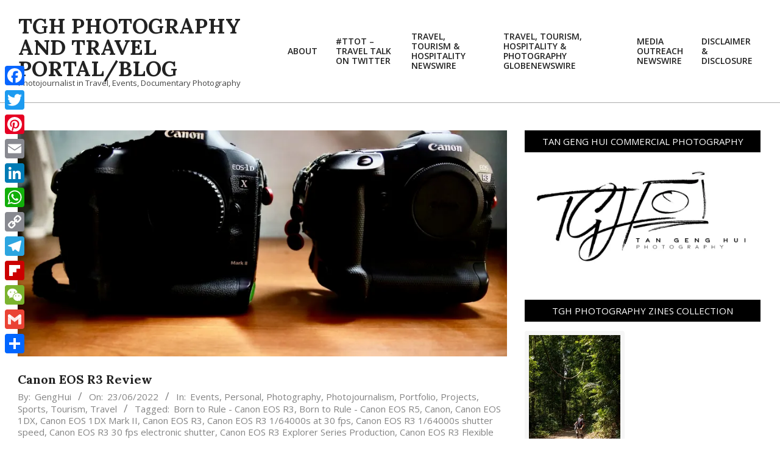

--- FILE ---
content_type: text/html; charset=UTF-8
request_url: https://blog.photojournalist-tgh.tv/photojournalism/canon-eos-r3-review
body_size: 32653
content:
<!DOCTYPE html>
<html lang="en-US">

<head>
<meta charset="UTF-8" />
<meta name='robots' content='index, follow, max-image-preview:large, max-snippet:-1, max-video-preview:-1' />
<script>window._wca = window._wca || [];</script>
<meta name="viewport" content="width=device-width, initial-scale=1" />
<meta name="generator" content="Unos 2.12.1" />

	<!-- This site is optimized with the Yoast SEO plugin v26.7 - https://yoast.com/wordpress/plugins/seo/ -->
	<title>Canon EOS R3 Review - TGH Photography and Travel Portal/Blog</title>
	<meta name="description" content="Canon EOS R3 Review" />
	<link rel="canonical" href="https://blog.photojournalist-tgh.tv/photojournalism/canon-eos-r3-review" />
	<meta property="og:locale" content="en_US" />
	<meta property="og:type" content="article" />
	<meta property="og:title" content="Canon EOS R3 Review - TGH Photography and Travel Portal/Blog" />
	<meta property="og:description" content="Canon EOS R3 Review" />
	<meta property="og:url" content="https://blog.photojournalist-tgh.tv/photojournalism/canon-eos-r3-review" />
	<meta property="og:site_name" content="TGH Photography and Travel Portal/Blog" />
	<meta property="article:publisher" content="https://www.facebook.com/TanGengHuiPhotography" />
	<meta property="article:author" content="https://www.facebook.com/TanGengHuiPhotography/" />
	<meta property="article:published_time" content="2022-06-23T12:31:33+00:00" />
	<meta property="og:image" content="https://blog.photojournalist-tgh.tv/wp-content/uploads/2022/06/IMG_3869.jpeg" />
	<meta property="og:image:width" content="1280" />
	<meta property="og:image:height" content="854" />
	<meta property="og:image:type" content="image/jpeg" />
	<meta name="author" content="GengHui" />
	<meta name="twitter:card" content="summary_large_image" />
	<meta name="twitter:creator" content="@tangenghui" />
	<meta name="twitter:site" content="@TanGengHui" />
	<meta name="twitter:label1" content="Written by" />
	<meta name="twitter:data1" content="GengHui" />
	<meta name="twitter:label2" content="Est. reading time" />
	<meta name="twitter:data2" content="16 minutes" />
	<script type="application/ld+json" class="yoast-schema-graph">{"@context":"https://schema.org","@graph":[{"@type":"Article","@id":"https://blog.photojournalist-tgh.tv/photojournalism/canon-eos-r3-review#article","isPartOf":{"@id":"https://blog.photojournalist-tgh.tv/photojournalism/canon-eos-r3-review"},"author":{"name":"GengHui","@id":"https://blog.photojournalist-tgh.tv/#/schema/person/04cced7044a16a44840828e8637db494"},"headline":"Canon EOS R3 Review","datePublished":"2022-06-23T12:31:33+00:00","mainEntityOfPage":{"@id":"https://blog.photojournalist-tgh.tv/photojournalism/canon-eos-r3-review"},"wordCount":2815,"commentCount":0,"publisher":{"@id":"https://blog.photojournalist-tgh.tv/#organization"},"image":{"@id":"https://blog.photojournalist-tgh.tv/photojournalism/canon-eos-r3-review#primaryimage"},"thumbnailUrl":"https://i0.wp.com/blog.photojournalist-tgh.tv/wp-content/uploads/2022/06/IMG_3869.jpeg?fit=1280%2C854&ssl=1","keywords":["Born to Rule - Canon EOS R3","Born to Rule - Canon EOS R5","Canon","Canon EOS 1DX","Canon EOS 1DX Mark II","Canon EOS R3","Canon EOS R3 1/64000s at 30 fps","Canon EOS R3 1/64000s shutter speed","Canon EOS R3 30 fps electronic shutter","Canon EOS R3 Explorer Series Production","Canon EOS R3 Flexible Zone AF","Canon EOS R3 Full-Frame Mirrorless Camera","Canon EOS R3 Review","Canon EOS R6","Canon EOS-1DX Mark III","Canon Singapore","Culture","Digital Marketing","EOS 1DX","EOS 1DX Mark II","EOS R3","EOS R3 Eye Control AF","EOS-1DX Mark III","Eye Control AF","Eye Detection AF on the EOS R3","Heritage","Humble","Humility","Information Technology","Marketing","Pass It On","Passion Made Possible","Pay It Forward","Personal","Photography","Photojournalism","Photojournalist","Portfolio","Projects","Short Hands on Experience with Canon EOS R3","Singapore","Social Media","Social Media Enthusiast","Social Media Marketing","Tan Geng Hui Photography","Team Canon SG","Technology","TGH Digital Studio","TGH Photography","TGH Photography x Canon EOS R3 Explorer series production","Thoughts and Views on Canon EOS R3","Tourism","Travel","Travel Wanderlust","Traveler","Visit Singapore","Visual Storyteller","Wanderlust","ファインダー越しの私の世界","一眼レフ","写真","写真好きな人と繋がりたい","写真撮ってる人と繋がりたい","攝影"],"articleSection":["Events","Personal","Photography","Photojournalism","Portfolio","Projects","Sports","Tourism","Travel"],"inLanguage":"en-US","potentialAction":[{"@type":"CommentAction","name":"Comment","target":["https://blog.photojournalist-tgh.tv/photojournalism/canon-eos-r3-review#respond"]}]},{"@type":"WebPage","@id":"https://blog.photojournalist-tgh.tv/photojournalism/canon-eos-r3-review","url":"https://blog.photojournalist-tgh.tv/photojournalism/canon-eos-r3-review","name":"Canon EOS R3 Review - TGH Photography and Travel Portal/Blog","isPartOf":{"@id":"https://blog.photojournalist-tgh.tv/#website"},"primaryImageOfPage":{"@id":"https://blog.photojournalist-tgh.tv/photojournalism/canon-eos-r3-review#primaryimage"},"image":{"@id":"https://blog.photojournalist-tgh.tv/photojournalism/canon-eos-r3-review#primaryimage"},"thumbnailUrl":"https://i0.wp.com/blog.photojournalist-tgh.tv/wp-content/uploads/2022/06/IMG_3869.jpeg?fit=1280%2C854&ssl=1","datePublished":"2022-06-23T12:31:33+00:00","description":"Canon EOS R3 Review","breadcrumb":{"@id":"https://blog.photojournalist-tgh.tv/photojournalism/canon-eos-r3-review#breadcrumb"},"inLanguage":"en-US","potentialAction":[{"@type":"ReadAction","target":["https://blog.photojournalist-tgh.tv/photojournalism/canon-eos-r3-review"]}]},{"@type":"ImageObject","inLanguage":"en-US","@id":"https://blog.photojournalist-tgh.tv/photojournalism/canon-eos-r3-review#primaryimage","url":"https://i0.wp.com/blog.photojournalist-tgh.tv/wp-content/uploads/2022/06/IMG_3869.jpeg?fit=1280%2C854&ssl=1","contentUrl":"https://i0.wp.com/blog.photojournalist-tgh.tv/wp-content/uploads/2022/06/IMG_3869.jpeg?fit=1280%2C854&ssl=1","width":1280,"height":854},{"@type":"BreadcrumbList","@id":"https://blog.photojournalist-tgh.tv/photojournalism/canon-eos-r3-review#breadcrumb","itemListElement":[{"@type":"ListItem","position":1,"name":"Home","item":"https://blog.photojournalist-tgh.tv/"},{"@type":"ListItem","position":2,"name":"Canon EOS R3 Review"}]},{"@type":"WebSite","@id":"https://blog.photojournalist-tgh.tv/#website","url":"https://blog.photojournalist-tgh.tv/","name":"Tan Geng Hui Photography and Travel Portal/Blog","description":"Photojournalist in Travel, Events, Documentary Photography","publisher":{"@id":"https://blog.photojournalist-tgh.tv/#organization"},"alternateName":"TGH Photography and Travel","potentialAction":[{"@type":"SearchAction","target":{"@type":"EntryPoint","urlTemplate":"https://blog.photojournalist-tgh.tv/?s={search_term_string}"},"query-input":{"@type":"PropertyValueSpecification","valueRequired":true,"valueName":"search_term_string"}}],"inLanguage":"en-US"},{"@type":"Organization","@id":"https://blog.photojournalist-tgh.tv/#organization","name":"Tan Geng Hui Photography and Travel","alternateName":"TGH Photography and Travel","url":"https://blog.photojournalist-tgh.tv/","logo":{"@type":"ImageObject","inLanguage":"en-US","@id":"https://blog.photojournalist-tgh.tv/#/schema/logo/image/","url":"https://i0.wp.com/blog.photojournalist-tgh.tv/wp-content/uploads/2017/05/02-Logo-High-Res.jpg?fit=3000%2C1415&ssl=1","contentUrl":"https://i0.wp.com/blog.photojournalist-tgh.tv/wp-content/uploads/2017/05/02-Logo-High-Res.jpg?fit=3000%2C1415&ssl=1","width":3000,"height":1415,"caption":"Tan Geng Hui Photography and Travel"},"image":{"@id":"https://blog.photojournalist-tgh.tv/#/schema/logo/image/"},"sameAs":["https://www.facebook.com/TanGengHuiPhotography","https://x.com/TanGengHui","https://www.instagram.com/tangenghui/","https://www.linkedin.com/in/tangenghui/","https://www.pinterest.com/tangenghui/","https://www.youtube.com/channel/UCHCCKJsmp1peedAnCyErKxg","https://www.tghphotography.com"]},{"@type":"Person","@id":"https://blog.photojournalist-tgh.tv/#/schema/person/04cced7044a16a44840828e8637db494","name":"GengHui","image":{"@type":"ImageObject","inLanguage":"en-US","@id":"https://blog.photojournalist-tgh.tv/#/schema/person/image/","url":"https://secure.gravatar.com/avatar/db80f1fae8cd5f0672cf14b972c21917d8f6e507b8bd8a0af5416eae670ddb20?s=96&d=mm&r=g","contentUrl":"https://secure.gravatar.com/avatar/db80f1fae8cd5f0672cf14b972c21917d8f6e507b8bd8a0af5416eae670ddb20?s=96&d=mm&r=g","caption":"GengHui"},"sameAs":["https://www.facebook.com/TanGengHuiPhotography/","https://x.com/tangenghui"]}]}</script>
	<!-- / Yoast SEO plugin. -->


<link rel='dns-prefetch' href='//static.addtoany.com' />
<link rel='dns-prefetch' href='//stats.wp.com' />
<link rel='dns-prefetch' href='//secure.gravatar.com' />
<link rel='dns-prefetch' href='//www.googletagmanager.com' />
<link rel='dns-prefetch' href='//fonts.googleapis.com' />
<link rel='dns-prefetch' href='//v0.wordpress.com' />
<link rel='preconnect' href='//i0.wp.com' />
<link rel="alternate" type="application/rss+xml" title="TGH Photography and Travel Portal/Blog &raquo; Feed" href="https://blog.photojournalist-tgh.tv/feed" />
<link rel="alternate" type="application/rss+xml" title="TGH Photography and Travel Portal/Blog &raquo; Comments Feed" href="https://blog.photojournalist-tgh.tv/comments/feed" />
<link rel="alternate" type="application/rss+xml" title="TGH Photography and Travel Portal/Blog &raquo; Canon EOS R3 Review Comments Feed" href="https://blog.photojournalist-tgh.tv/photojournalism/canon-eos-r3-review/feed" />
<link rel="pingback" href="https://blog.photojournalist-tgh.tv/xmlrpc.php" />
<link rel="alternate" title="oEmbed (JSON)" type="application/json+oembed" href="https://blog.photojournalist-tgh.tv/wp-json/oembed/1.0/embed?url=https%3A%2F%2Fblog.photojournalist-tgh.tv%2Fphotojournalism%2Fcanon-eos-r3-review" />
<link rel="alternate" title="oEmbed (XML)" type="text/xml+oembed" href="https://blog.photojournalist-tgh.tv/wp-json/oembed/1.0/embed?url=https%3A%2F%2Fblog.photojournalist-tgh.tv%2Fphotojournalism%2Fcanon-eos-r3-review&#038;format=xml" />
<link rel="preload" href="https://blog.photojournalist-tgh.tv/wp-content/themes/unos/library/fonticons/webfonts/fa-solid-900.woff2" as="font" crossorigin="anonymous">
<link rel="preload" href="https://blog.photojournalist-tgh.tv/wp-content/themes/unos/library/fonticons/webfonts/fa-regular-400.woff2" as="font" crossorigin="anonymous">
<link rel="preload" href="https://blog.photojournalist-tgh.tv/wp-content/themes/unos/library/fonticons/webfonts/fa-brands-400.woff2" as="font" crossorigin="anonymous">
		<!-- This site uses the Google Analytics by ExactMetrics plugin v8.11.1 - Using Analytics tracking - https://www.exactmetrics.com/ -->
							<script src="//www.googletagmanager.com/gtag/js?id=G-YP6286DDYL"  data-cfasync="false" data-wpfc-render="false" async></script>
			<script data-cfasync="false" data-wpfc-render="false">
				var em_version = '8.11.1';
				var em_track_user = true;
				var em_no_track_reason = '';
								var ExactMetricsDefaultLocations = {"page_location":"https:\/\/blog.photojournalist-tgh.tv\/photojournalism\/canon-eos-r3-review\/"};
								if ( typeof ExactMetricsPrivacyGuardFilter === 'function' ) {
					var ExactMetricsLocations = (typeof ExactMetricsExcludeQuery === 'object') ? ExactMetricsPrivacyGuardFilter( ExactMetricsExcludeQuery ) : ExactMetricsPrivacyGuardFilter( ExactMetricsDefaultLocations );
				} else {
					var ExactMetricsLocations = (typeof ExactMetricsExcludeQuery === 'object') ? ExactMetricsExcludeQuery : ExactMetricsDefaultLocations;
				}

								var disableStrs = [
										'ga-disable-G-YP6286DDYL',
									];

				/* Function to detect opted out users */
				function __gtagTrackerIsOptedOut() {
					for (var index = 0; index < disableStrs.length; index++) {
						if (document.cookie.indexOf(disableStrs[index] + '=true') > -1) {
							return true;
						}
					}

					return false;
				}

				/* Disable tracking if the opt-out cookie exists. */
				if (__gtagTrackerIsOptedOut()) {
					for (var index = 0; index < disableStrs.length; index++) {
						window[disableStrs[index]] = true;
					}
				}

				/* Opt-out function */
				function __gtagTrackerOptout() {
					for (var index = 0; index < disableStrs.length; index++) {
						document.cookie = disableStrs[index] + '=true; expires=Thu, 31 Dec 2099 23:59:59 UTC; path=/';
						window[disableStrs[index]] = true;
					}
				}

				if ('undefined' === typeof gaOptout) {
					function gaOptout() {
						__gtagTrackerOptout();
					}
				}
								window.dataLayer = window.dataLayer || [];

				window.ExactMetricsDualTracker = {
					helpers: {},
					trackers: {},
				};
				if (em_track_user) {
					function __gtagDataLayer() {
						dataLayer.push(arguments);
					}

					function __gtagTracker(type, name, parameters) {
						if (!parameters) {
							parameters = {};
						}

						if (parameters.send_to) {
							__gtagDataLayer.apply(null, arguments);
							return;
						}

						if (type === 'event') {
														parameters.send_to = exactmetrics_frontend.v4_id;
							var hookName = name;
							if (typeof parameters['event_category'] !== 'undefined') {
								hookName = parameters['event_category'] + ':' + name;
							}

							if (typeof ExactMetricsDualTracker.trackers[hookName] !== 'undefined') {
								ExactMetricsDualTracker.trackers[hookName](parameters);
							} else {
								__gtagDataLayer('event', name, parameters);
							}
							
						} else {
							__gtagDataLayer.apply(null, arguments);
						}
					}

					__gtagTracker('js', new Date());
					__gtagTracker('set', {
						'developer_id.dNDMyYj': true,
											});
					if ( ExactMetricsLocations.page_location ) {
						__gtagTracker('set', ExactMetricsLocations);
					}
										__gtagTracker('config', 'G-YP6286DDYL', {"forceSSL":"true"} );
										window.gtag = __gtagTracker;										(function () {
						/* https://developers.google.com/analytics/devguides/collection/analyticsjs/ */
						/* ga and __gaTracker compatibility shim. */
						var noopfn = function () {
							return null;
						};
						var newtracker = function () {
							return new Tracker();
						};
						var Tracker = function () {
							return null;
						};
						var p = Tracker.prototype;
						p.get = noopfn;
						p.set = noopfn;
						p.send = function () {
							var args = Array.prototype.slice.call(arguments);
							args.unshift('send');
							__gaTracker.apply(null, args);
						};
						var __gaTracker = function () {
							var len = arguments.length;
							if (len === 0) {
								return;
							}
							var f = arguments[len - 1];
							if (typeof f !== 'object' || f === null || typeof f.hitCallback !== 'function') {
								if ('send' === arguments[0]) {
									var hitConverted, hitObject = false, action;
									if ('event' === arguments[1]) {
										if ('undefined' !== typeof arguments[3]) {
											hitObject = {
												'eventAction': arguments[3],
												'eventCategory': arguments[2],
												'eventLabel': arguments[4],
												'value': arguments[5] ? arguments[5] : 1,
											}
										}
									}
									if ('pageview' === arguments[1]) {
										if ('undefined' !== typeof arguments[2]) {
											hitObject = {
												'eventAction': 'page_view',
												'page_path': arguments[2],
											}
										}
									}
									if (typeof arguments[2] === 'object') {
										hitObject = arguments[2];
									}
									if (typeof arguments[5] === 'object') {
										Object.assign(hitObject, arguments[5]);
									}
									if ('undefined' !== typeof arguments[1].hitType) {
										hitObject = arguments[1];
										if ('pageview' === hitObject.hitType) {
											hitObject.eventAction = 'page_view';
										}
									}
									if (hitObject) {
										action = 'timing' === arguments[1].hitType ? 'timing_complete' : hitObject.eventAction;
										hitConverted = mapArgs(hitObject);
										__gtagTracker('event', action, hitConverted);
									}
								}
								return;
							}

							function mapArgs(args) {
								var arg, hit = {};
								var gaMap = {
									'eventCategory': 'event_category',
									'eventAction': 'event_action',
									'eventLabel': 'event_label',
									'eventValue': 'event_value',
									'nonInteraction': 'non_interaction',
									'timingCategory': 'event_category',
									'timingVar': 'name',
									'timingValue': 'value',
									'timingLabel': 'event_label',
									'page': 'page_path',
									'location': 'page_location',
									'title': 'page_title',
									'referrer' : 'page_referrer',
								};
								for (arg in args) {
																		if (!(!args.hasOwnProperty(arg) || !gaMap.hasOwnProperty(arg))) {
										hit[gaMap[arg]] = args[arg];
									} else {
										hit[arg] = args[arg];
									}
								}
								return hit;
							}

							try {
								f.hitCallback();
							} catch (ex) {
							}
						};
						__gaTracker.create = newtracker;
						__gaTracker.getByName = newtracker;
						__gaTracker.getAll = function () {
							return [];
						};
						__gaTracker.remove = noopfn;
						__gaTracker.loaded = true;
						window['__gaTracker'] = __gaTracker;
					})();
									} else {
										console.log("");
					(function () {
						function __gtagTracker() {
							return null;
						}

						window['__gtagTracker'] = __gtagTracker;
						window['gtag'] = __gtagTracker;
					})();
									}
			</script>
							<!-- / Google Analytics by ExactMetrics -->
		<!-- blog.photojournalist-tgh.tv is managing ads with Advanced Ads 2.0.16 – https://wpadvancedads.com/ --><script data-wpfc-render="false" id="photo-ready">
			window.advanced_ads_ready=function(e,a){a=a||"complete";var d=function(e){return"interactive"===a?"loading"!==e:"complete"===e};d(document.readyState)?e():document.addEventListener("readystatechange",(function(a){d(a.target.readyState)&&e()}),{once:"interactive"===a})},window.advanced_ads_ready_queue=window.advanced_ads_ready_queue||[];		</script>
		<style id='wp-img-auto-sizes-contain-inline-css'>
img:is([sizes=auto i],[sizes^="auto," i]){contain-intrinsic-size:3000px 1500px}
/*# sourceURL=wp-img-auto-sizes-contain-inline-css */
</style>
<link rel='stylesheet' id='jetpack_related-posts-css' href='https://blog.photojournalist-tgh.tv/wp-content/plugins/jetpack/modules/related-posts/related-posts.css?ver=20240116' media='all' />
<style id='wp-emoji-styles-inline-css'>

	img.wp-smiley, img.emoji {
		display: inline !important;
		border: none !important;
		box-shadow: none !important;
		height: 1em !important;
		width: 1em !important;
		margin: 0 0.07em !important;
		vertical-align: -0.1em !important;
		background: none !important;
		padding: 0 !important;
	}
/*# sourceURL=wp-emoji-styles-inline-css */
</style>
<style id='wp-block-library-inline-css'>
:root{--wp-block-synced-color:#7a00df;--wp-block-synced-color--rgb:122,0,223;--wp-bound-block-color:var(--wp-block-synced-color);--wp-editor-canvas-background:#ddd;--wp-admin-theme-color:#007cba;--wp-admin-theme-color--rgb:0,124,186;--wp-admin-theme-color-darker-10:#006ba1;--wp-admin-theme-color-darker-10--rgb:0,107,160.5;--wp-admin-theme-color-darker-20:#005a87;--wp-admin-theme-color-darker-20--rgb:0,90,135;--wp-admin-border-width-focus:2px}@media (min-resolution:192dpi){:root{--wp-admin-border-width-focus:1.5px}}.wp-element-button{cursor:pointer}:root .has-very-light-gray-background-color{background-color:#eee}:root .has-very-dark-gray-background-color{background-color:#313131}:root .has-very-light-gray-color{color:#eee}:root .has-very-dark-gray-color{color:#313131}:root .has-vivid-green-cyan-to-vivid-cyan-blue-gradient-background{background:linear-gradient(135deg,#00d084,#0693e3)}:root .has-purple-crush-gradient-background{background:linear-gradient(135deg,#34e2e4,#4721fb 50%,#ab1dfe)}:root .has-hazy-dawn-gradient-background{background:linear-gradient(135deg,#faaca8,#dad0ec)}:root .has-subdued-olive-gradient-background{background:linear-gradient(135deg,#fafae1,#67a671)}:root .has-atomic-cream-gradient-background{background:linear-gradient(135deg,#fdd79a,#004a59)}:root .has-nightshade-gradient-background{background:linear-gradient(135deg,#330968,#31cdcf)}:root .has-midnight-gradient-background{background:linear-gradient(135deg,#020381,#2874fc)}:root{--wp--preset--font-size--normal:16px;--wp--preset--font-size--huge:42px}.has-regular-font-size{font-size:1em}.has-larger-font-size{font-size:2.625em}.has-normal-font-size{font-size:var(--wp--preset--font-size--normal)}.has-huge-font-size{font-size:var(--wp--preset--font-size--huge)}.has-text-align-center{text-align:center}.has-text-align-left{text-align:left}.has-text-align-right{text-align:right}.has-fit-text{white-space:nowrap!important}#end-resizable-editor-section{display:none}.aligncenter{clear:both}.items-justified-left{justify-content:flex-start}.items-justified-center{justify-content:center}.items-justified-right{justify-content:flex-end}.items-justified-space-between{justify-content:space-between}.screen-reader-text{border:0;clip-path:inset(50%);height:1px;margin:-1px;overflow:hidden;padding:0;position:absolute;width:1px;word-wrap:normal!important}.screen-reader-text:focus{background-color:#ddd;clip-path:none;color:#444;display:block;font-size:1em;height:auto;left:5px;line-height:normal;padding:15px 23px 14px;text-decoration:none;top:5px;width:auto;z-index:100000}html :where(.has-border-color){border-style:solid}html :where([style*=border-top-color]){border-top-style:solid}html :where([style*=border-right-color]){border-right-style:solid}html :where([style*=border-bottom-color]){border-bottom-style:solid}html :where([style*=border-left-color]){border-left-style:solid}html :where([style*=border-width]){border-style:solid}html :where([style*=border-top-width]){border-top-style:solid}html :where([style*=border-right-width]){border-right-style:solid}html :where([style*=border-bottom-width]){border-bottom-style:solid}html :where([style*=border-left-width]){border-left-style:solid}html :where(img[class*=wp-image-]){height:auto;max-width:100%}:where(figure){margin:0 0 1em}html :where(.is-position-sticky){--wp-admin--admin-bar--position-offset:var(--wp-admin--admin-bar--height,0px)}@media screen and (max-width:600px){html :where(.is-position-sticky){--wp-admin--admin-bar--position-offset:0px}}

/*# sourceURL=wp-block-library-inline-css */
</style><style id='global-styles-inline-css'>
:root{--wp--preset--aspect-ratio--square: 1;--wp--preset--aspect-ratio--4-3: 4/3;--wp--preset--aspect-ratio--3-4: 3/4;--wp--preset--aspect-ratio--3-2: 3/2;--wp--preset--aspect-ratio--2-3: 2/3;--wp--preset--aspect-ratio--16-9: 16/9;--wp--preset--aspect-ratio--9-16: 9/16;--wp--preset--color--black: #000000;--wp--preset--color--cyan-bluish-gray: #abb8c3;--wp--preset--color--white: #ffffff;--wp--preset--color--pale-pink: #f78da7;--wp--preset--color--vivid-red: #cf2e2e;--wp--preset--color--luminous-vivid-orange: #ff6900;--wp--preset--color--luminous-vivid-amber: #fcb900;--wp--preset--color--light-green-cyan: #7bdcb5;--wp--preset--color--vivid-green-cyan: #00d084;--wp--preset--color--pale-cyan-blue: #8ed1fc;--wp--preset--color--vivid-cyan-blue: #0693e3;--wp--preset--color--vivid-purple: #9b51e0;--wp--preset--color--accent: #000000;--wp--preset--color--accent-font: #ffffff;--wp--preset--gradient--vivid-cyan-blue-to-vivid-purple: linear-gradient(135deg,rgb(6,147,227) 0%,rgb(155,81,224) 100%);--wp--preset--gradient--light-green-cyan-to-vivid-green-cyan: linear-gradient(135deg,rgb(122,220,180) 0%,rgb(0,208,130) 100%);--wp--preset--gradient--luminous-vivid-amber-to-luminous-vivid-orange: linear-gradient(135deg,rgb(252,185,0) 0%,rgb(255,105,0) 100%);--wp--preset--gradient--luminous-vivid-orange-to-vivid-red: linear-gradient(135deg,rgb(255,105,0) 0%,rgb(207,46,46) 100%);--wp--preset--gradient--very-light-gray-to-cyan-bluish-gray: linear-gradient(135deg,rgb(238,238,238) 0%,rgb(169,184,195) 100%);--wp--preset--gradient--cool-to-warm-spectrum: linear-gradient(135deg,rgb(74,234,220) 0%,rgb(151,120,209) 20%,rgb(207,42,186) 40%,rgb(238,44,130) 60%,rgb(251,105,98) 80%,rgb(254,248,76) 100%);--wp--preset--gradient--blush-light-purple: linear-gradient(135deg,rgb(255,206,236) 0%,rgb(152,150,240) 100%);--wp--preset--gradient--blush-bordeaux: linear-gradient(135deg,rgb(254,205,165) 0%,rgb(254,45,45) 50%,rgb(107,0,62) 100%);--wp--preset--gradient--luminous-dusk: linear-gradient(135deg,rgb(255,203,112) 0%,rgb(199,81,192) 50%,rgb(65,88,208) 100%);--wp--preset--gradient--pale-ocean: linear-gradient(135deg,rgb(255,245,203) 0%,rgb(182,227,212) 50%,rgb(51,167,181) 100%);--wp--preset--gradient--electric-grass: linear-gradient(135deg,rgb(202,248,128) 0%,rgb(113,206,126) 100%);--wp--preset--gradient--midnight: linear-gradient(135deg,rgb(2,3,129) 0%,rgb(40,116,252) 100%);--wp--preset--font-size--small: 13px;--wp--preset--font-size--medium: 20px;--wp--preset--font-size--large: 36px;--wp--preset--font-size--x-large: 42px;--wp--preset--spacing--20: 0.44rem;--wp--preset--spacing--30: 0.67rem;--wp--preset--spacing--40: 1rem;--wp--preset--spacing--50: 1.5rem;--wp--preset--spacing--60: 2.25rem;--wp--preset--spacing--70: 3.38rem;--wp--preset--spacing--80: 5.06rem;--wp--preset--shadow--natural: 6px 6px 9px rgba(0, 0, 0, 0.2);--wp--preset--shadow--deep: 12px 12px 50px rgba(0, 0, 0, 0.4);--wp--preset--shadow--sharp: 6px 6px 0px rgba(0, 0, 0, 0.2);--wp--preset--shadow--outlined: 6px 6px 0px -3px rgb(255, 255, 255), 6px 6px rgb(0, 0, 0);--wp--preset--shadow--crisp: 6px 6px 0px rgb(0, 0, 0);}:where(.is-layout-flex){gap: 0.5em;}:where(.is-layout-grid){gap: 0.5em;}body .is-layout-flex{display: flex;}.is-layout-flex{flex-wrap: wrap;align-items: center;}.is-layout-flex > :is(*, div){margin: 0;}body .is-layout-grid{display: grid;}.is-layout-grid > :is(*, div){margin: 0;}:where(.wp-block-columns.is-layout-flex){gap: 2em;}:where(.wp-block-columns.is-layout-grid){gap: 2em;}:where(.wp-block-post-template.is-layout-flex){gap: 1.25em;}:where(.wp-block-post-template.is-layout-grid){gap: 1.25em;}.has-black-color{color: var(--wp--preset--color--black) !important;}.has-cyan-bluish-gray-color{color: var(--wp--preset--color--cyan-bluish-gray) !important;}.has-white-color{color: var(--wp--preset--color--white) !important;}.has-pale-pink-color{color: var(--wp--preset--color--pale-pink) !important;}.has-vivid-red-color{color: var(--wp--preset--color--vivid-red) !important;}.has-luminous-vivid-orange-color{color: var(--wp--preset--color--luminous-vivid-orange) !important;}.has-luminous-vivid-amber-color{color: var(--wp--preset--color--luminous-vivid-amber) !important;}.has-light-green-cyan-color{color: var(--wp--preset--color--light-green-cyan) !important;}.has-vivid-green-cyan-color{color: var(--wp--preset--color--vivid-green-cyan) !important;}.has-pale-cyan-blue-color{color: var(--wp--preset--color--pale-cyan-blue) !important;}.has-vivid-cyan-blue-color{color: var(--wp--preset--color--vivid-cyan-blue) !important;}.has-vivid-purple-color{color: var(--wp--preset--color--vivid-purple) !important;}.has-black-background-color{background-color: var(--wp--preset--color--black) !important;}.has-cyan-bluish-gray-background-color{background-color: var(--wp--preset--color--cyan-bluish-gray) !important;}.has-white-background-color{background-color: var(--wp--preset--color--white) !important;}.has-pale-pink-background-color{background-color: var(--wp--preset--color--pale-pink) !important;}.has-vivid-red-background-color{background-color: var(--wp--preset--color--vivid-red) !important;}.has-luminous-vivid-orange-background-color{background-color: var(--wp--preset--color--luminous-vivid-orange) !important;}.has-luminous-vivid-amber-background-color{background-color: var(--wp--preset--color--luminous-vivid-amber) !important;}.has-light-green-cyan-background-color{background-color: var(--wp--preset--color--light-green-cyan) !important;}.has-vivid-green-cyan-background-color{background-color: var(--wp--preset--color--vivid-green-cyan) !important;}.has-pale-cyan-blue-background-color{background-color: var(--wp--preset--color--pale-cyan-blue) !important;}.has-vivid-cyan-blue-background-color{background-color: var(--wp--preset--color--vivid-cyan-blue) !important;}.has-vivid-purple-background-color{background-color: var(--wp--preset--color--vivid-purple) !important;}.has-black-border-color{border-color: var(--wp--preset--color--black) !important;}.has-cyan-bluish-gray-border-color{border-color: var(--wp--preset--color--cyan-bluish-gray) !important;}.has-white-border-color{border-color: var(--wp--preset--color--white) !important;}.has-pale-pink-border-color{border-color: var(--wp--preset--color--pale-pink) !important;}.has-vivid-red-border-color{border-color: var(--wp--preset--color--vivid-red) !important;}.has-luminous-vivid-orange-border-color{border-color: var(--wp--preset--color--luminous-vivid-orange) !important;}.has-luminous-vivid-amber-border-color{border-color: var(--wp--preset--color--luminous-vivid-amber) !important;}.has-light-green-cyan-border-color{border-color: var(--wp--preset--color--light-green-cyan) !important;}.has-vivid-green-cyan-border-color{border-color: var(--wp--preset--color--vivid-green-cyan) !important;}.has-pale-cyan-blue-border-color{border-color: var(--wp--preset--color--pale-cyan-blue) !important;}.has-vivid-cyan-blue-border-color{border-color: var(--wp--preset--color--vivid-cyan-blue) !important;}.has-vivid-purple-border-color{border-color: var(--wp--preset--color--vivid-purple) !important;}.has-vivid-cyan-blue-to-vivid-purple-gradient-background{background: var(--wp--preset--gradient--vivid-cyan-blue-to-vivid-purple) !important;}.has-light-green-cyan-to-vivid-green-cyan-gradient-background{background: var(--wp--preset--gradient--light-green-cyan-to-vivid-green-cyan) !important;}.has-luminous-vivid-amber-to-luminous-vivid-orange-gradient-background{background: var(--wp--preset--gradient--luminous-vivid-amber-to-luminous-vivid-orange) !important;}.has-luminous-vivid-orange-to-vivid-red-gradient-background{background: var(--wp--preset--gradient--luminous-vivid-orange-to-vivid-red) !important;}.has-very-light-gray-to-cyan-bluish-gray-gradient-background{background: var(--wp--preset--gradient--very-light-gray-to-cyan-bluish-gray) !important;}.has-cool-to-warm-spectrum-gradient-background{background: var(--wp--preset--gradient--cool-to-warm-spectrum) !important;}.has-blush-light-purple-gradient-background{background: var(--wp--preset--gradient--blush-light-purple) !important;}.has-blush-bordeaux-gradient-background{background: var(--wp--preset--gradient--blush-bordeaux) !important;}.has-luminous-dusk-gradient-background{background: var(--wp--preset--gradient--luminous-dusk) !important;}.has-pale-ocean-gradient-background{background: var(--wp--preset--gradient--pale-ocean) !important;}.has-electric-grass-gradient-background{background: var(--wp--preset--gradient--electric-grass) !important;}.has-midnight-gradient-background{background: var(--wp--preset--gradient--midnight) !important;}.has-small-font-size{font-size: var(--wp--preset--font-size--small) !important;}.has-medium-font-size{font-size: var(--wp--preset--font-size--medium) !important;}.has-large-font-size{font-size: var(--wp--preset--font-size--large) !important;}.has-x-large-font-size{font-size: var(--wp--preset--font-size--x-large) !important;}
/*# sourceURL=global-styles-inline-css */
</style>

<style id='classic-theme-styles-inline-css'>
/*! This file is auto-generated */
.wp-block-button__link{color:#fff;background-color:#32373c;border-radius:9999px;box-shadow:none;text-decoration:none;padding:calc(.667em + 2px) calc(1.333em + 2px);font-size:1.125em}.wp-block-file__button{background:#32373c;color:#fff;text-decoration:none}
/*# sourceURL=/wp-includes/css/classic-themes.min.css */
</style>
<link rel='stylesheet' id='woocommerce-layout-css' href='https://blog.photojournalist-tgh.tv/wp-content/plugins/woocommerce/assets/css/woocommerce-layout.css?ver=10.4.3' media='all' />
<style id='woocommerce-layout-inline-css'>

	.infinite-scroll .woocommerce-pagination {
		display: none;
	}
/*# sourceURL=woocommerce-layout-inline-css */
</style>
<link rel='stylesheet' id='woocommerce-smallscreen-css' href='https://blog.photojournalist-tgh.tv/wp-content/plugins/woocommerce/assets/css/woocommerce-smallscreen.css?ver=10.4.3' media='only screen and (max-width: 768px)' />
<link rel='stylesheet' id='woocommerce-general-css' href='https://blog.photojournalist-tgh.tv/wp-content/plugins/woocommerce/assets/css/woocommerce.css?ver=10.4.3' media='all' />
<style id='woocommerce-inline-inline-css'>
.woocommerce form .form-row .required { visibility: visible; }
/*# sourceURL=woocommerce-inline-inline-css */
</style>
<link rel='stylesheet' id='unos-googlefont-css' href='https://fonts.googleapis.com/css2?family=Open%20Sans:ital,wght@0,300;0,400;0,500;0,600;0,700;0,800;1,400;1,700&#038;family=Lora:ital,wght@0,400;0,700;1,400;1,700&#038;display=swap' media='all' />
<link rel='stylesheet' id='font-awesome-css' href='https://blog.photojournalist-tgh.tv/wp-content/themes/unos/library/fonticons/font-awesome.css?ver=5.15.4' media='all' />
<link rel='stylesheet' id='jetpack-subscriptions-css' href='https://blog.photojournalist-tgh.tv/wp-content/plugins/jetpack/_inc/build/subscriptions/subscriptions.min.css?ver=15.4' media='all' />
<style id='jetpack_facebook_likebox-inline-css'>
.widget_facebook_likebox {
	overflow: hidden;
}

/*# sourceURL=https://blog.photojournalist-tgh.tv/wp-content/plugins/jetpack/modules/widgets/facebook-likebox/style.css */
</style>
<link rel='stylesheet' id='wp-pagenavi-css' href='https://blog.photojournalist-tgh.tv/wp-content/plugins/wp-pagenavi/pagenavi-css.css?ver=2.70' media='all' />
<link rel='stylesheet' id='hoot-style-css' href='https://blog.photojournalist-tgh.tv/wp-content/themes/unos/style.css?ver=2.12.1' media='all' />
<link rel='stylesheet' id='hoot-wpblocks-css' href='https://blog.photojournalist-tgh.tv/wp-content/themes/unos/include/blocks/wpblocks.css?ver=2.12.1' media='all' />
<style id='hoot-wpblocks-inline-css'>
a {  color: #000000; }  a:hover {  color: #000000; }  .accent-typo {  background: #000000;  color: #ffffff; }  .invert-accent-typo {  background: #ffffff;  color: #000000; }  .invert-typo {  color: #ffffff; }  .enforce-typo {  background: #ffffff; }  body.wordpress input[type="submit"], body.wordpress #submit, body.wordpress .button {  border-color: #000000;  background: #000000;  color: #ffffff; }  body.wordpress input[type="submit"]:hover, body.wordpress #submit:hover, body.wordpress .button:hover, body.wordpress input[type="submit"]:focus, body.wordpress #submit:focus, body.wordpress .button:focus {  color: #000000;  background: #ffffff; }  h1, h2, h3, h4, h5, h6, .title, .titlefont {  font-family: "Lora", serif;  text-transform: none; }  #main.main,.below-header {  background: #ffffff; }  #topbar {  background: #000000;  color: #ffffff; }  #topbar.js-search .searchform.expand .searchtext {  background: #000000; }  #topbar.js-search .searchform.expand .searchtext,#topbar .js-search-placeholder {  color: #ffffff; }  .header-aside-search.js-search .searchform i.fa-search {  color: #000000; }  #site-logo.logo-border {  border-color: #000000; }  #site-title {  font-family: "Lora", serif;  text-transform: uppercase; }  .site-logo-with-icon #site-title i {  font-size: 50px; }  .site-logo-mixed-image img {  max-width: 200px; }  .site-title-line em {  color: #000000; }  .site-title-line mark {  background: #000000;  color: #ffffff; }  .site-title-heading-font {  font-family: "Lora", serif; }  .entry-grid .more-link {  font-family: "Lora", serif; }  .menu-items ul {  background: #ffffff; }  .menu-items li.current-menu-item:not(.nohighlight), .menu-items li.current-menu-ancestor, .menu-items li:hover {  background: #000000; }  .menu-items li.current-menu-item:not(.nohighlight) > a, .menu-items li.current-menu-ancestor > a, .menu-items li:hover > a {  color: #ffffff; }  .menu-tag {  border-color: #000000; }  #header .menu-items li.current-menu-item:not(.nohighlight) > a .menu-tag, #header .menu-items li.current-menu-ancestor > a .menu-tag, #header .menu-items li:hover > a .menu-tag {  background: #ffffff;  color: #000000;  border-color: #ffffff; }  .more-link, .more-link a {  color: #000000; }  .more-link:hover, .more-link:hover a {  color: #000000; }  .sidebar .widget-title,.sub-footer .widget-title, .footer .widget-title {  background: #000000;  color: #ffffff;  border: solid 1px;  border-color: #000000; }  .sidebar .widget:hover .widget-title,.sub-footer .widget:hover .widget-title, .footer .widget:hover .widget-title {  background: #ffffff;  color: #000000; }  .main-content-grid,.widget,.frontpage-area {  margin-top: 45px; }  .widget,.frontpage-area {  margin-bottom: 45px; }  .frontpage-area.module-bg-highlight, .frontpage-area.module-bg-color, .frontpage-area.module-bg-image {  padding: 45px 0; }  .footer .widget {  margin: 30px 0; }  .js-search .searchform.expand .searchtext {  background: #ffffff; }  #infinite-handle span,.lrm-form a.button, .lrm-form button, .lrm-form button[type=submit], .lrm-form #buddypress input[type=submit], .lrm-form input[type=submit],.widget_breadcrumb_navxt .breadcrumbs > .hoot-bcn-pretext {  background: #000000;  color: #ffffff; }  .woocommerce nav.woocommerce-pagination ul li a:focus, .woocommerce nav.woocommerce-pagination ul li a:hover {  color: #000000; }  .woocommerce div.product .woocommerce-tabs ul.tabs li:hover,.woocommerce div.product .woocommerce-tabs ul.tabs li.active {  background: #000000; }  .woocommerce div.product .woocommerce-tabs ul.tabs li:hover a, .woocommerce div.product .woocommerce-tabs ul.tabs li:hover a:hover,.woocommerce div.product .woocommerce-tabs ul.tabs li.active a {  color: #ffffff; }  .wc-block-components-button, .woocommerce #respond input#submit.alt, .woocommerce a.button.alt, .woocommerce button.button.alt, .woocommerce input.button.alt {  border-color: #000000;  background: #000000;  color: #ffffff; }  .wc-block-components-button:hover, .woocommerce #respond input#submit.alt:hover, .woocommerce a.button.alt:hover, .woocommerce button.button.alt:hover, .woocommerce input.button.alt:hover {  background: #ffffff;  color: #000000; }  .widget_breadcrumb_navxt .breadcrumbs > .hoot-bcn-pretext:after {  border-left-color: #000000; }  :root .has-accent-color,.is-style-outline>.wp-block-button__link:not(.has-text-color), .wp-block-button__link.is-style-outline:not(.has-text-color) {  color: #000000; }  :root .has-accent-background-color,.wp-block-button__link,.wp-block-button__link:hover,.wp-block-search__button,.wp-block-search__button:hover, .wp-block-file__button,.wp-block-file__button:hover {  background: #000000; }  :root .has-accent-font-color,.wp-block-button__link,.wp-block-button__link:hover,.wp-block-search__button,.wp-block-search__button:hover, .wp-block-file__button,.wp-block-file__button:hover {  color: #ffffff; }  :root .has-accent-font-background-color {  background: #ffffff; }  @media only screen and (max-width: 969px){ .mobilemenu-fixed .menu-toggle, .mobilemenu-fixed .menu-items {  background: #ffffff; }  .sidebar {  margin-top: 45px; }  .frontpage-widgetarea > div.hgrid > [class*="hgrid-span-"] {  margin-bottom: 45px; }  }
/*# sourceURL=hoot-wpblocks-inline-css */
</style>
<link rel='stylesheet' id='addtoany-css' href='https://blog.photojournalist-tgh.tv/wp-content/plugins/add-to-any/addtoany.min.css?ver=1.16' media='all' />
<style id='addtoany-inline-css'>
@media screen and (max-width:980px){
.a2a_floating_style.a2a_vertical_style{display:none;}
}
@media screen and (min-width:981px){
.a2a_floating_style.a2a_default_style{display:none;}
}
/*# sourceURL=addtoany-inline-css */
</style>
<script id="jetpack_related-posts-js-extra">
var related_posts_js_options = {"post_heading":"h4"};
//# sourceURL=jetpack_related-posts-js-extra
</script>
<script src="https://blog.photojournalist-tgh.tv/wp-content/plugins/jetpack/_inc/build/related-posts/related-posts.min.js?ver=20240116" id="jetpack_related-posts-js"></script>
<script src="https://blog.photojournalist-tgh.tv/wp-includes/js/jquery/jquery.min.js?ver=3.7.1" id="jquery-core-js"></script>
<script src="https://blog.photojournalist-tgh.tv/wp-includes/js/jquery/jquery-migrate.min.js?ver=3.4.1" id="jquery-migrate-js"></script>
<script src="https://blog.photojournalist-tgh.tv/wp-content/plugins/google-analytics-dashboard-for-wp/assets/js/frontend-gtag.min.js?ver=8.11.1" id="exactmetrics-frontend-script-js" async data-wp-strategy="async"></script>
<script data-cfasync="false" data-wpfc-render="false" id='exactmetrics-frontend-script-js-extra'>var exactmetrics_frontend = {"js_events_tracking":"true","download_extensions":"zip,mp3,mpeg,pdf,docx,pptx,xlsx,rar","inbound_paths":"[{\"path\":\"\\\/go\\\/\",\"label\":\"affiliate\"},{\"path\":\"\\\/recommend\\\/\",\"label\":\"affiliate\"}]","home_url":"https:\/\/blog.photojournalist-tgh.tv","hash_tracking":"false","v4_id":"G-YP6286DDYL"};</script>
<script id="addtoany-core-js-before">
window.a2a_config=window.a2a_config||{};a2a_config.callbacks=[];a2a_config.overlays=[];a2a_config.templates={};

//# sourceURL=addtoany-core-js-before
</script>
<script defer src="https://static.addtoany.com/menu/page.js" id="addtoany-core-js"></script>
<script defer src="https://blog.photojournalist-tgh.tv/wp-content/plugins/add-to-any/addtoany.min.js?ver=1.1" id="addtoany-jquery-js"></script>
<script src="https://blog.photojournalist-tgh.tv/wp-content/plugins/woocommerce/assets/js/jquery-blockui/jquery.blockUI.min.js?ver=2.7.0-wc.10.4.3" id="wc-jquery-blockui-js" defer data-wp-strategy="defer"></script>
<script id="wc-add-to-cart-js-extra">
var wc_add_to_cart_params = {"ajax_url":"/wp-admin/admin-ajax.php","wc_ajax_url":"/?wc-ajax=%%endpoint%%","i18n_view_cart":"View cart","cart_url":"https://blog.photojournalist-tgh.tv/cart","is_cart":"","cart_redirect_after_add":"no"};
//# sourceURL=wc-add-to-cart-js-extra
</script>
<script src="https://blog.photojournalist-tgh.tv/wp-content/plugins/woocommerce/assets/js/frontend/add-to-cart.min.js?ver=10.4.3" id="wc-add-to-cart-js" defer data-wp-strategy="defer"></script>
<script src="https://blog.photojournalist-tgh.tv/wp-content/plugins/woocommerce/assets/js/js-cookie/js.cookie.min.js?ver=2.1.4-wc.10.4.3" id="wc-js-cookie-js" defer data-wp-strategy="defer"></script>
<script id="woocommerce-js-extra">
var woocommerce_params = {"ajax_url":"/wp-admin/admin-ajax.php","wc_ajax_url":"/?wc-ajax=%%endpoint%%","i18n_password_show":"Show password","i18n_password_hide":"Hide password"};
//# sourceURL=woocommerce-js-extra
</script>
<script src="https://blog.photojournalist-tgh.tv/wp-content/plugins/woocommerce/assets/js/frontend/woocommerce.min.js?ver=10.4.3" id="woocommerce-js" defer data-wp-strategy="defer"></script>
<script src="https://stats.wp.com/s-202602.js" id="woocommerce-analytics-js" defer data-wp-strategy="defer"></script>

<!-- Google tag (gtag.js) snippet added by Site Kit -->
<!-- Google Analytics snippet added by Site Kit -->
<script src="https://www.googletagmanager.com/gtag/js?id=G-69MBWV8MDX" id="google_gtagjs-js" async></script>
<script id="google_gtagjs-js-after">
window.dataLayer = window.dataLayer || [];function gtag(){dataLayer.push(arguments);}
gtag("set","linker",{"domains":["blog.photojournalist-tgh.tv"]});
gtag("js", new Date());
gtag("set", "developer_id.dZTNiMT", true);
gtag("config", "G-69MBWV8MDX");
//# sourceURL=google_gtagjs-js-after
</script>
<link rel="https://api.w.org/" href="https://blog.photojournalist-tgh.tv/wp-json/" /><link rel="alternate" title="JSON" type="application/json" href="https://blog.photojournalist-tgh.tv/wp-json/wp/v2/posts/12951" /><link rel="EditURI" type="application/rsd+xml" title="RSD" href="https://blog.photojournalist-tgh.tv/xmlrpc.php?rsd" />
<meta name="generator" content="Site Kit by Google 1.168.0" />	<style>img#wpstats{display:none}</style>
			<noscript><style>.woocommerce-product-gallery{ opacity: 1 !important; }</style></noscript>
	<style>.recentcomments a{display:inline !important;padding:0 !important;margin:0 !important;}</style><script  async src="https://pagead2.googlesyndication.com/pagead/js/adsbygoogle.js?client=ca-pub-8396087147605952" crossorigin="anonymous"></script><link rel="icon" href="https://i0.wp.com/blog.photojournalist-tgh.tv/wp-content/uploads/2021/07/cropped-cropped-IMG_0272.jpeg?fit=32%2C32&#038;ssl=1" sizes="32x32" />
<link rel="icon" href="https://i0.wp.com/blog.photojournalist-tgh.tv/wp-content/uploads/2021/07/cropped-cropped-IMG_0272.jpeg?fit=192%2C192&#038;ssl=1" sizes="192x192" />
<link rel="apple-touch-icon" href="https://i0.wp.com/blog.photojournalist-tgh.tv/wp-content/uploads/2021/07/cropped-cropped-IMG_0272.jpeg?fit=180%2C180&#038;ssl=1" />
<meta name="msapplication-TileImage" content="https://i0.wp.com/blog.photojournalist-tgh.tv/wp-content/uploads/2021/07/cropped-cropped-IMG_0272.jpeg?fit=270%2C270&#038;ssl=1" />
<link rel='stylesheet' id='wc-blocks-style-css' href='https://blog.photojournalist-tgh.tv/wp-content/plugins/woocommerce/assets/client/blocks/wc-blocks.css?ver=wc-10.4.3' media='all' />
<link rel='stylesheet' id='flickr-widget-style-css' href='https://blog.photojournalist-tgh.tv/wp-content/plugins/jetpack/modules/widgets/flickr/style.css?ver=20170405' media='all' />
<link rel='stylesheet' id='genericons-css' href='https://blog.photojournalist-tgh.tv/wp-content/plugins/jetpack/_inc/genericons/genericons/genericons.css?ver=3.1' media='all' />
<link rel='stylesheet' id='jetpack_social_media_icons_widget-css' href='https://blog.photojournalist-tgh.tv/wp-content/plugins/jetpack/modules/widgets/social-media-icons/style.css?ver=20150602' media='all' />
<link rel='stylesheet' id='jetpack-top-posts-widget-css' href='https://blog.photojournalist-tgh.tv/wp-content/plugins/jetpack/modules/widgets/top-posts/style.css?ver=20141013' media='all' />
<link rel='stylesheet' id='gravatar-profile-widget-css' href='https://blog.photojournalist-tgh.tv/wp-content/plugins/jetpack/modules/widgets/gravatar-profile.css?ver=20120711' media='all' />
<link rel='stylesheet' id='gravatar-card-services-css' href='https://secure.gravatar.com/css/services.css?ver=202602' media='all' />
</head>

<body data-rsssl=1 class="wp-singular post-template-default single single-post postid-12951 single-format-standard wp-theme-unos unos wordpress ltr en en-us parent-theme logged-out custom-background custom-header display-header-text singular singular-post singular-post-12951 theme-unos woocommerce-no-js aa-prefix-photo-" dir="ltr" itemscope="itemscope" itemtype="https://schema.org/Blog">

	
	<a href="#main" class="screen-reader-text">Skip to content</a>

	
	<div id="page-wrapper" class=" site-stretch page-wrapper sitewrap-wide-right sidebarsN sidebars1 hoot-cf7-style hoot-mapp-style hoot-jetpack-style hoot-sticky-sidebar">

		
		<header id="header" class="site-header header-layout-primary-menu header-layout-secondary-none tablemenu" role="banner" itemscope="itemscope" itemtype="https://schema.org/WPHeader">

			
			<div id="header-primary" class=" header-part header-primary header-primary-menu">
				<div class="hgrid">
					<div class="table hgrid-span-12">
							<div id="branding" class="site-branding branding table-cell-mid">
		<div id="site-logo" class="site-logo-mixed">
			<div id="site-logo-mixed" class="site-logo-mixed site-logo-text-small"><div class="site-logo-mixed-text"><div id="site-title" class="site-title" itemprop="headline"><a href="https://blog.photojournalist-tgh.tv" rel="home" itemprop="url"><span class="blogname">TGH Photography and Travel Portal/Blog</span></a></div><div id="site-description" class="site-description" itemprop="description">Photojournalist in Travel, Events, Documentary Photography</div></div></div>		</div>
	</div><!-- #branding -->
	<div id="header-aside" class=" header-aside table-cell-mid header-aside-menu header-aside-menu-fixed"><div class="menu-area-wrap">	<div class="screen-reader-text">Primary Navigation Menu</div>
	<nav id="menu-primary" class="menu nav-menu menu-primary mobilemenu-fixed mobilesubmenu-click" role="navigation" itemscope="itemscope" itemtype="https://schema.org/SiteNavigationElement">
		<a class="menu-toggle" href="#"><span class="menu-toggle-text">Menu</span><i class="fas fa-bars"></i></a>

		<ul id="menu-primary-items" class="menu-items sf-menu menu"><li id="menu-item-8835" class="menu-item menu-item-type-post_type menu-item-object-page menu-item-8835"><a href="https://blog.photojournalist-tgh.tv/about"><span class="menu-title"><span class="menu-title-text">About</span></span></a></li>
<li id="menu-item-13753" class="menu-item menu-item-type-post_type menu-item-object-page menu-item-13753"><a href="https://blog.photojournalist-tgh.tv/ttot-travel-talk-on-twitter"><span class="menu-title"><span class="menu-title-text">#TTOT &#8211; Travel Talk on Twitter</span></span></a></li>
<li id="menu-item-12153" class="menu-item menu-item-type-post_type menu-item-object-page menu-item-12153"><a href="https://blog.photojournalist-tgh.tv/travel-tourism-hospitality-newswire"><span class="menu-title"><span class="menu-title-text">Travel, Tourism &#038; Hospitality Newswire</span></span></a></li>
<li id="menu-item-14691" class="menu-item menu-item-type-post_type menu-item-object-page menu-item-14691"><a href="https://blog.photojournalist-tgh.tv/travel-tourism-hospitality-photography-globenewswire"><span class="menu-title"><span class="menu-title-text">Travel, Tourism, Hospitality &#038; Photography GlobeNewswire</span></span></a></li>
<li id="menu-item-14911" class="menu-item menu-item-type-post_type menu-item-object-page menu-item-14911"><a href="https://blog.photojournalist-tgh.tv/media-outreach-newswire"><span class="menu-title"><span class="menu-title-text">Media Outreach Newswire</span></span></a></li>
<li id="menu-item-12114" class="menu-item menu-item-type-post_type menu-item-object-page menu-item-12114"><a href="https://blog.photojournalist-tgh.tv/disclaimer-disclosure"><span class="menu-title"><span class="menu-title-text">Disclaimer &#038; Disclosure</span></span></a></li>
</ul>
	</nav><!-- #menu-primary -->
	</div></div>					</div>
				</div>
			</div>

			
		</header><!-- #header -->

		
		<div id="main" class=" main">
			

<div class="hgrid main-content-grid">

	<main id="content" class="content  hgrid-span-8 has-sidebar layout-wide-right " role="main">
		<div id="content-wrap" class=" content-wrap theiaStickySidebar">

			<div itemprop="image" itemscope itemtype="https://schema.org/ImageObject" class="entry-featured-img-wrap"><meta itemprop="url" content="https://i0.wp.com/blog.photojournalist-tgh.tv/wp-content/uploads/2022/06/IMG_3869.jpeg?resize=920%2C425&amp;ssl=1"><meta itemprop="width" content="920"><meta itemprop="height" content="425"><img width="920" height="425" src="https://i0.wp.com/blog.photojournalist-tgh.tv/wp-content/uploads/2022/06/IMG_3869.jpeg?resize=920%2C425&amp;ssl=1" class="attachment-hoot-wide-thumb entry-content-featured-img wp-post-image" alt="" itemscope="" decoding="async" fetchpriority="high" itemprop="image" /></div>
				<div id="loop-meta" class=" loop-meta-wrap pageheader-bg-default   loop-meta-withtext">
										<div class="hgrid">

						<div class=" loop-meta hgrid-span-12" itemscope="itemscope" itemtype="https://schema.org/WebPageElement">
							<div class="entry-header">

																<h1 class=" loop-title entry-title" itemprop="headline">Canon EOS R3 Review</h1>

								<div class=" loop-description" itemprop="text"><div class="entry-byline"> <div class="entry-byline-block entry-byline-author"> <span class="entry-byline-label">By:</span> <span class="entry-author" itemprop="author" itemscope="itemscope" itemtype="https://schema.org/Person"><a href="https://blog.photojournalist-tgh.tv/author/admin" title="Posts by GengHui" rel="author" class="url fn n" itemprop="url"><span itemprop="name">GengHui</span></a></span> </div> <div class="entry-byline-block entry-byline-date"> <span class="entry-byline-label">On:</span> <time class="entry-published updated" datetime="2022-06-23T20:31:33+08:00" itemprop="datePublished" title="Thursday, June 23, 2022, 8:31 pm">23/06/2022</time> </div> <div class="entry-byline-block entry-byline-cats"> <span class="entry-byline-label">In:</span> <a href="https://blog.photojournalist-tgh.tv/category/events" rel="category tag">Events</a>, <a href="https://blog.photojournalist-tgh.tv/category/personal" rel="category tag">Personal</a>, <a href="https://blog.photojournalist-tgh.tv/category/photography" rel="category tag">Photography</a>, <a href="https://blog.photojournalist-tgh.tv/category/photojournalism" rel="category tag">Photojournalism</a>, <a href="https://blog.photojournalist-tgh.tv/category/portfolio" rel="category tag">Portfolio</a>, <a href="https://blog.photojournalist-tgh.tv/category/projects" rel="category tag">Projects</a>, <a href="https://blog.photojournalist-tgh.tv/category/sports" rel="category tag">Sports</a>, <a href="https://blog.photojournalist-tgh.tv/category/tourism" rel="category tag">Tourism</a>, <a href="https://blog.photojournalist-tgh.tv/category/travel" rel="category tag">Travel</a> </div> <div class="entry-byline-block entry-byline-tags"> <span class="entry-byline-label">Tagged:</span> <a href="https://blog.photojournalist-tgh.tv/tag/born-to-rule-canon-eos-r3" rel="tag">Born to Rule - Canon EOS R3</a>, <a href="https://blog.photojournalist-tgh.tv/tag/born-to-rule-canon-eos-r5" rel="tag">Born to Rule - Canon EOS R5</a>, <a href="https://blog.photojournalist-tgh.tv/tag/canon" rel="tag">Canon</a>, <a href="https://blog.photojournalist-tgh.tv/tag/canon-eos-1dx" rel="tag">Canon EOS 1DX</a>, <a href="https://blog.photojournalist-tgh.tv/tag/canon-eos-1dx-mark-ii" rel="tag">Canon EOS 1DX Mark II</a>, <a href="https://blog.photojournalist-tgh.tv/tag/canon-eos-r3" rel="tag">Canon EOS R3</a>, <a href="https://blog.photojournalist-tgh.tv/tag/canon-eos-r3-1-64000s-at-30-fps" rel="tag">Canon EOS R3 1/64000s at 30 fps</a>, <a href="https://blog.photojournalist-tgh.tv/tag/canon-eos-r3-1-64000s-shutter-speed" rel="tag">Canon EOS R3 1/64000s shutter speed</a>, <a href="https://blog.photojournalist-tgh.tv/tag/canon-eos-r3-30-fps-electronic-shutter" rel="tag">Canon EOS R3 30 fps electronic shutter</a>, <a href="https://blog.photojournalist-tgh.tv/tag/canon-eos-r3-explorer-series-production" rel="tag">Canon EOS R3 Explorer Series Production</a>, <a href="https://blog.photojournalist-tgh.tv/tag/canon-eos-r3-flexible-zone-af" rel="tag">Canon EOS R3 Flexible Zone AF</a>, <a href="https://blog.photojournalist-tgh.tv/tag/canon-eos-r3-full-frame-mirrorless-camera" rel="tag">Canon EOS R3 Full-Frame Mirrorless Camera</a>, <a href="https://blog.photojournalist-tgh.tv/tag/canon-eos-r3-review" rel="tag">Canon EOS R3 Review</a>, <a href="https://blog.photojournalist-tgh.tv/tag/canon-eos-r6" rel="tag">Canon EOS R6</a>, <a href="https://blog.photojournalist-tgh.tv/tag/canon-eos-1dx-mark-iii" rel="tag">Canon EOS-1DX Mark III</a>, <a href="https://blog.photojournalist-tgh.tv/tag/canon-singapore" rel="tag">Canon Singapore</a>, <a href="https://blog.photojournalist-tgh.tv/tag/culture" rel="tag">Culture</a>, <a href="https://blog.photojournalist-tgh.tv/tag/digital-marketing" rel="tag">Digital Marketing</a>, <a href="https://blog.photojournalist-tgh.tv/tag/eos-1dx" rel="tag">EOS 1DX</a>, <a href="https://blog.photojournalist-tgh.tv/tag/eos-1dx-mark-ii" rel="tag">EOS 1DX Mark II</a>, <a href="https://blog.photojournalist-tgh.tv/tag/eos-r3" rel="tag">EOS R3</a>, <a href="https://blog.photojournalist-tgh.tv/tag/eos-r3-eye-control-af" rel="tag">EOS R3 Eye Control AF</a>, <a href="https://blog.photojournalist-tgh.tv/tag/eos-1dx-mark-iii" rel="tag">EOS-1DX Mark III</a>, <a href="https://blog.photojournalist-tgh.tv/tag/eye-control-af" rel="tag">Eye Control AF</a>, <a href="https://blog.photojournalist-tgh.tv/tag/eye-detection-af-on-the-eos-r3" rel="tag">Eye Detection AF on the EOS R3</a>, <a href="https://blog.photojournalist-tgh.tv/tag/heritage" rel="tag">Heritage</a>, <a href="https://blog.photojournalist-tgh.tv/tag/humble" rel="tag">Humble</a>, <a href="https://blog.photojournalist-tgh.tv/tag/humility" rel="tag">Humility</a>, <a href="https://blog.photojournalist-tgh.tv/tag/information-technology" rel="tag">Information Technology</a>, <a href="https://blog.photojournalist-tgh.tv/tag/marketing" rel="tag">Marketing</a>, <a href="https://blog.photojournalist-tgh.tv/tag/pass-it-on" rel="tag">Pass It On</a>, <a href="https://blog.photojournalist-tgh.tv/tag/passion-made-possible" rel="tag">Passion Made Possible</a>, <a href="https://blog.photojournalist-tgh.tv/tag/pay-it-forward" rel="tag">Pay It Forward</a>, <a href="https://blog.photojournalist-tgh.tv/tag/personal" rel="tag">Personal</a>, <a href="https://blog.photojournalist-tgh.tv/tag/photography" rel="tag">Photography</a>, <a href="https://blog.photojournalist-tgh.tv/tag/photojournalism" rel="tag">Photojournalism</a>, <a href="https://blog.photojournalist-tgh.tv/tag/photojournalist" rel="tag">Photojournalist</a>, <a href="https://blog.photojournalist-tgh.tv/tag/portfolio" rel="tag">Portfolio</a>, <a href="https://blog.photojournalist-tgh.tv/tag/projects" rel="tag">Projects</a>, <a href="https://blog.photojournalist-tgh.tv/tag/short-hands-on-experience-with-canon-eos-r3" rel="tag">Short Hands on Experience with Canon EOS R3</a>, <a href="https://blog.photojournalist-tgh.tv/tag/singapore" rel="tag">Singapore</a>, <a href="https://blog.photojournalist-tgh.tv/tag/social-media" rel="tag">Social Media</a>, <a href="https://blog.photojournalist-tgh.tv/tag/social-media-enthusiast" rel="tag">Social Media Enthusiast</a>, <a href="https://blog.photojournalist-tgh.tv/tag/social-media-marketing" rel="tag">Social Media Marketing</a>, <a href="https://blog.photojournalist-tgh.tv/tag/tan-geng-hui-photography" rel="tag">Tan Geng Hui Photography</a>, <a href="https://blog.photojournalist-tgh.tv/tag/team-canon-sg" rel="tag">Team Canon SG</a>, <a href="https://blog.photojournalist-tgh.tv/tag/technology" rel="tag">Technology</a>, <a href="https://blog.photojournalist-tgh.tv/tag/tgh-digital-studio" rel="tag">TGH Digital Studio</a>, <a href="https://blog.photojournalist-tgh.tv/tag/tgh-photography" rel="tag">TGH Photography</a>, <a href="https://blog.photojournalist-tgh.tv/tag/tgh-photography-x-canon-eos-r3-explorer-series-production" rel="tag">TGH Photography x Canon EOS R3 Explorer series production</a>, <a href="https://blog.photojournalist-tgh.tv/tag/thoughts-and-views-on-canon-eos-r3" rel="tag">Thoughts and Views on Canon EOS R3</a>, <a href="https://blog.photojournalist-tgh.tv/tag/tourism" rel="tag">Tourism</a>, <a href="https://blog.photojournalist-tgh.tv/tag/travel" rel="tag">Travel</a>, <a href="https://blog.photojournalist-tgh.tv/tag/travel-wanderlust" rel="tag">Travel Wanderlust</a>, <a href="https://blog.photojournalist-tgh.tv/tag/traveler" rel="tag">Traveler</a>, <a href="https://blog.photojournalist-tgh.tv/tag/visit-singapore" rel="tag">Visit Singapore</a>, <a href="https://blog.photojournalist-tgh.tv/tag/visual-storyteller" rel="tag">Visual Storyteller</a>, <a href="https://blog.photojournalist-tgh.tv/tag/wanderlust" rel="tag">Wanderlust</a>, <a href="https://blog.photojournalist-tgh.tv/tag/%e3%83%95%e3%82%a1%e3%82%a4%e3%83%b3%e3%83%80%e3%83%bc%e8%b6%8a%e3%81%97%e3%81%ae%e7%a7%81%e3%81%ae%e4%b8%96%e7%95%8c" rel="tag">ファインダー越しの私の世界</a>, <a href="https://blog.photojournalist-tgh.tv/tag/%e4%b8%80%e7%9c%bc%e3%83%ac%e3%83%95" rel="tag">一眼レフ</a>, <a href="https://blog.photojournalist-tgh.tv/tag/%e5%86%99%e7%9c%9f" rel="tag">写真</a>, <a href="https://blog.photojournalist-tgh.tv/tag/%e5%86%99%e7%9c%9f%e5%a5%bd%e3%81%8d%e3%81%aa%e4%ba%ba%e3%81%a8%e7%b9%8b%e3%81%8c%e3%82%8a%e3%81%9f%e3%81%84" rel="tag">写真好きな人と繋がりたい</a>, <a href="https://blog.photojournalist-tgh.tv/tag/%e5%86%99%e7%9c%9f%e6%92%ae%e3%81%a3%e3%81%a6%e3%82%8b%e4%ba%ba%e3%81%a8%e7%b9%8b%e3%81%8c%e3%82%8a%e3%81%9f%e3%81%84" rel="tag">写真撮ってる人と繋がりたい</a>, <a href="https://blog.photojournalist-tgh.tv/tag/%e6%94%9d%e5%bd%b1" rel="tag">攝影</a> </div> <div class="entry-byline-block entry-byline-comments"> <span class="entry-byline-label">With:</span> <a href="https://blog.photojournalist-tgh.tv/photojournalism/canon-eos-r3-review#respond" class="comments-link" itemprop="discussionURL">0 Comments</a> </div><span class="entry-publisher" itemprop="publisher" itemscope="itemscope" itemtype="https://schema.org/Organization"><meta itemprop="name" content="TGH Photography and Travel Portal/Blog"><span itemprop="logo" itemscope itemtype="https://schema.org/ImageObject"><meta itemprop="url" content=""><meta itemprop="width" content=""><meta itemprop="height" content=""></span></span></div><!-- .entry-byline --></div><!-- .loop-description -->
							</div><!-- .entry-header -->
						</div><!-- .loop-meta -->

					</div>
				</div>

			
	<article id="post-12951" class="entry author-admin post-12951 post type-post status-publish format-standard has-post-thumbnail category-events category-personal category-photography category-photojournalism category-portfolio category-projects category-sports category-tourism category-travel tag-born-to-rule-canon-eos-r3 tag-born-to-rule-canon-eos-r5 tag-canon tag-canon-eos-1dx tag-canon-eos-1dx-mark-ii tag-canon-eos-r3 tag-canon-eos-r3-1-64000s-at-30-fps tag-canon-eos-r3-1-64000s-shutter-speed tag-canon-eos-r3-30-fps-electronic-shutter tag-canon-eos-r3-explorer-series-production tag-canon-eos-r3-flexible-zone-af tag-canon-eos-r3-full-frame-mirrorless-camera tag-canon-eos-r3-review tag-canon-eos-r6 tag-canon-eos-1dx-mark-iii tag-canon-singapore tag-culture tag-digital-marketing tag-eos-1dx tag-eos-1dx-mark-ii tag-eos-r3 tag-eos-r3-eye-control-af tag-eos-1dx-mark-iii tag-eye-control-af tag-eye-detection-af-on-the-eos-r3 tag-heritage tag-humble tag-humility tag-information-technology tag-marketing tag-pass-it-on tag-passion-made-possible tag-pay-it-forward tag-personal tag-photography tag-photojournalism tag-photojournalist tag-portfolio tag-projects tag-short-hands-on-experience-with-canon-eos-r3 tag-singapore tag-social-media tag-social-media-enthusiast tag-social-media-marketing tag-tan-geng-hui-photography tag-team-canon-sg tag-technology tag-tgh-digital-studio tag-tgh-photography tag-tgh-photography-x-canon-eos-r3-explorer-series-production tag-thoughts-and-views-on-canon-eos-r3 tag-tourism tag-travel tag-travel-wanderlust tag-traveler tag-visit-singapore tag-visual-storyteller tag-wanderlust tag-710 tag-707 tag-712 tag-709 tag-711 tag-716" itemscope="itemscope" itemtype="https://schema.org/BlogPosting" itemprop="blogPost">

		<div class="entry-content" itemprop="articleBody">

			<div class="entry-the-content">
				<p style="text-align: justify;">In <a href="https://blog.photojournalist-tgh.tv/photography/canon-announced-development-of-eos-r3-full-frame-mirrorless-camera">April 2021, Canon announced the development of the EOS R3 full-frame mirrorless camera</a>. That also marked the start of my excitement in following this powerful full-frame mirrorless camera following the chats and discussions floating around the photography world at that time. In September 2021, <a href="https://blog.photojournalist-tgh.tv/photography/canon-announced-eos-r3-redefining-speed-and-performance">Canon officially announced the EOS R3 &#8211; Redefining Speed and Performance</a>, I had a <a href="https://blog.photojournalist-tgh.tv/photojournalism/short-hands-on-experience-with-canon-eos-r3">short hands on experience with the Canon EOS R3 </a>, shortly after the official announcement was made. While it was a short hands on experience, that got me even more excited and eager for the opportunity to review the Canon EOS R3. In Q1 2022, I got the opportunity to review this “monster” full-frame mirrorless EOS R3, let me share with you, Canon EOS R3 review and my short stories leading up to this review.</p>
<p><a href="https://i0.wp.com/blog.photojournalist-tgh.tv/wp-content/uploads/2022/06/IMG_3876.jpeg?ssl=1"><img data-recalc-dims="1" decoding="async" class="aligncenter wp-image-12954" src="https://i0.wp.com/blog.photojournalist-tgh.tv/wp-content/uploads/2022/06/IMG_3876.jpeg?resize=500%2C334&#038;ssl=1" alt="" width="500" height="334" srcset="https://i0.wp.com/blog.photojournalist-tgh.tv/wp-content/uploads/2022/06/IMG_3876.jpeg?w=1280&amp;ssl=1 1280w, https://i0.wp.com/blog.photojournalist-tgh.tv/wp-content/uploads/2022/06/IMG_3876.jpeg?resize=225%2C150&amp;ssl=1 225w, https://i0.wp.com/blog.photojournalist-tgh.tv/wp-content/uploads/2022/06/IMG_3876.jpeg?resize=1024%2C683&amp;ssl=1 1024w, https://i0.wp.com/blog.photojournalist-tgh.tv/wp-content/uploads/2022/06/IMG_3876.jpeg?resize=768%2C512&amp;ssl=1 768w, https://i0.wp.com/blog.photojournalist-tgh.tv/wp-content/uploads/2022/06/IMG_3876.jpeg?resize=465%2C310&amp;ssl=1 465w, https://i0.wp.com/blog.photojournalist-tgh.tv/wp-content/uploads/2022/06/IMG_3876.jpeg?resize=695%2C464&amp;ssl=1 695w, https://i0.wp.com/blog.photojournalist-tgh.tv/wp-content/uploads/2022/06/IMG_3876.jpeg?resize=600%2C400&amp;ssl=1 600w" sizes="(max-width: 500px) 100vw, 500px" /></a></p>
<p style="text-align: justify;">Just like my previous Canon cameras reviews, I would bring them out for as many different types of photography shoots and outings, putting them to the test in various photography genres. Starting my own short visual stories collection titled, “A TGH Photography x Canon EOS R3 Explorer Series Production” of my Canon EOS R3 review adventures and journeys. <span class="Apple-converted-space"> </span></p>
<figure id="attachment_12955" aria-describedby="caption-attachment-12955" style="width: 500px" class="wp-caption aligncenter"><a href="https://i0.wp.com/blog.photojournalist-tgh.tv/wp-content/uploads/2022/06/IMG_3869.jpeg?ssl=1"><img data-recalc-dims="1" decoding="async" class="wp-image-12955" src="https://i0.wp.com/blog.photojournalist-tgh.tv/wp-content/uploads/2022/06/IMG_3869.jpeg?resize=500%2C334&#038;ssl=1" alt="" width="500" height="334" srcset="https://i0.wp.com/blog.photojournalist-tgh.tv/wp-content/uploads/2022/06/IMG_3869.jpeg?w=1280&amp;ssl=1 1280w, https://i0.wp.com/blog.photojournalist-tgh.tv/wp-content/uploads/2022/06/IMG_3869.jpeg?resize=225%2C150&amp;ssl=1 225w, https://i0.wp.com/blog.photojournalist-tgh.tv/wp-content/uploads/2022/06/IMG_3869.jpeg?resize=1024%2C683&amp;ssl=1 1024w, https://i0.wp.com/blog.photojournalist-tgh.tv/wp-content/uploads/2022/06/IMG_3869.jpeg?resize=768%2C512&amp;ssl=1 768w, https://i0.wp.com/blog.photojournalist-tgh.tv/wp-content/uploads/2022/06/IMG_3869.jpeg?resize=465%2C310&amp;ssl=1 465w, https://i0.wp.com/blog.photojournalist-tgh.tv/wp-content/uploads/2022/06/IMG_3869.jpeg?resize=695%2C464&amp;ssl=1 695w, https://i0.wp.com/blog.photojournalist-tgh.tv/wp-content/uploads/2022/06/IMG_3869.jpeg?resize=600%2C400&amp;ssl=1 600w" sizes="(max-width: 500px) 100vw, 500px" /></a><figcaption id="caption-attachment-12955" class="wp-caption-text">EOS-1D X Mark II vs EOS R3</figcaption></figure>
<p style="text-align: justify;">First up was <a href="https://blog.photojournalist-tgh.tv/photojournalism/rainbow-illumination-celebrating-1-year-of-very-momentary-exhibition">Rainbow illumiNation &#8211; Celebrating 1 year of Very Momentary Exhibition</a>, supporting local creative artist Wei and his creative artwork creations, <a href="https://blog.photojournalist-tgh.tv/photojournalism/world-water-day-2022">World Water Day 2022</a> and <a href="https://blog.photojournalist-tgh.tv/photojournalism/earth-day-2022-invest-in-our-planet">Earth Day 2022 &#8211; Invest In Our Planet</a>, bringing wildlife photograph, nature, conservation and sustainability topics out from the photographs that I shot with the Canon EOS R3. There’s also an urban / city landscape photography exploration with the RF600mm f/11 IS STM and RF800mm f/11 IS STM lenses that I was also reviewing together with the Canon EOS R3, titled “<a href="https://blog.photojournalist-tgh.tv/photojournalism/singapore-cityscapes-600mm-and-800mm-perspectives">Singapore Cityscapes (600mm and 800mm perspectives)</a>.</p>
<p><a href="https://i0.wp.com/blog.photojournalist-tgh.tv/wp-content/uploads/2022/03/0C7A0869.jpeg?ssl=1"><img data-recalc-dims="1" loading="lazy" decoding="async" class="aligncenter wp-image-12687" src="https://i0.wp.com/blog.photojournalist-tgh.tv/wp-content/uploads/2022/03/0C7A0869.jpeg?resize=500%2C334&#038;ssl=1" alt="" width="500" height="334" srcset="https://i0.wp.com/blog.photojournalist-tgh.tv/wp-content/uploads/2022/03/0C7A0869.jpeg?w=1280&amp;ssl=1 1280w, https://i0.wp.com/blog.photojournalist-tgh.tv/wp-content/uploads/2022/03/0C7A0869.jpeg?resize=225%2C150&amp;ssl=1 225w, https://i0.wp.com/blog.photojournalist-tgh.tv/wp-content/uploads/2022/03/0C7A0869.jpeg?resize=1024%2C683&amp;ssl=1 1024w, https://i0.wp.com/blog.photojournalist-tgh.tv/wp-content/uploads/2022/03/0C7A0869.jpeg?resize=768%2C512&amp;ssl=1 768w, https://i0.wp.com/blog.photojournalist-tgh.tv/wp-content/uploads/2022/03/0C7A0869.jpeg?resize=465%2C310&amp;ssl=1 465w, https://i0.wp.com/blog.photojournalist-tgh.tv/wp-content/uploads/2022/03/0C7A0869.jpeg?resize=695%2C464&amp;ssl=1 695w, https://i0.wp.com/blog.photojournalist-tgh.tv/wp-content/uploads/2022/03/0C7A0869.jpeg?resize=600%2C400&amp;ssl=1 600w" sizes="auto, (max-width: 500px) 100vw, 500px" /></a></p>
<p style="text-align: justify;">The Canon EOS R3 is more than just a fast and powerful full-frame mirrorless camera for the professionals in journalism and sports that place high standards and demand for very fast speed action and accuracy, it’s also for the wildlife, visual story tellers and professional photographers in other genres as well, to capture the priceless moments and presenting them to the world.</p>
<p style="text-align: justify;">You read my visual stories from my EOS R3 explorer series production, now let me share with you my points, thoughts and views from this Canon EOS R3 review.</p>
<p><a href="https://i0.wp.com/blog.photojournalist-tgh.tv/wp-content/uploads/2022/03/0C7A2582.jpeg?ssl=1"><img data-recalc-dims="1" loading="lazy" decoding="async" class="aligncenter wp-image-12709" src="https://i0.wp.com/blog.photojournalist-tgh.tv/wp-content/uploads/2022/03/0C7A2582.jpeg?resize=500%2C334&#038;ssl=1" alt="" width="500" height="334" srcset="https://i0.wp.com/blog.photojournalist-tgh.tv/wp-content/uploads/2022/03/0C7A2582.jpeg?w=1280&amp;ssl=1 1280w, https://i0.wp.com/blog.photojournalist-tgh.tv/wp-content/uploads/2022/03/0C7A2582.jpeg?resize=225%2C150&amp;ssl=1 225w, https://i0.wp.com/blog.photojournalist-tgh.tv/wp-content/uploads/2022/03/0C7A2582.jpeg?resize=1024%2C683&amp;ssl=1 1024w, https://i0.wp.com/blog.photojournalist-tgh.tv/wp-content/uploads/2022/03/0C7A2582.jpeg?resize=768%2C512&amp;ssl=1 768w, https://i0.wp.com/blog.photojournalist-tgh.tv/wp-content/uploads/2022/03/0C7A2582.jpeg?resize=465%2C310&amp;ssl=1 465w, https://i0.wp.com/blog.photojournalist-tgh.tv/wp-content/uploads/2022/03/0C7A2582.jpeg?resize=695%2C464&amp;ssl=1 695w, https://i0.wp.com/blog.photojournalist-tgh.tv/wp-content/uploads/2022/03/0C7A2582.jpeg?resize=600%2C400&amp;ssl=1 600w" sizes="auto, (max-width: 500px) 100vw, 500px" /></a></p>
<p style="text-align: justify;"><span style="text-decoration: underline;"><b>Aesthetics<span class="Apple-converted-space"> </span></b></span></p>
<p style="text-align: justify;">For photographers who own/used the EOS 1D series, the Canon EOS R3 will feel natural and at ease in your hands. It’s just like the EOS 1D series, the looks, feel and ergonomics. The EOS R3 is lighter in weight as compared to the EOS 1D counterparts. The EOS R3 EVF is bigger in size, that is to accommodate Eye AF.</p>
<p style="text-align: justify;">A lightweight magnesium alloy body making the EOS R3 very rugged, tough and durable, able to withstand extreme conditions along with its weather sealing features. Just like the EOS 1D series predecessors, you have the faith and trust in the EOS R3 to rough it out and deliver the goods in extreme conditions.<span class="Apple-converted-space"> </span></p>
<p style="text-align: justify;">Years ago, I felt that the flip screen would not look professional on the EOS 1D series. Fast forward today,<span class="Apple-converted-space">  </span>I take back my words, the flip screen is so useful and versatile, providing flexibility and more ways to approach photographing in various situations. The flip screen on the EOS R3 won’t make it less professional, my personal opinion is that this would be most welcomed by photographers in today’s demand for both stills photography, videography and content creation.</p>
<p style="text-align: justify;">There is the joy stick on the EOS R3, it’s really a joy to use, along with the iconic wheel button on the Canon EOS camera bodies that we are familiar with. This combination of using the wheel button + mode dial + front dial + joy stick is more than just an ease to use, it’s handy and great joy to use.<span class="Apple-converted-space"> </span></p>
<p style="text-align: justify;">The Canon EOS R3 gives you full control on the camera body using the LCD screen, giving you another user interface option when operating the Canon camera. The best of both worlds of having both physical controls, dials, buttons and modern technology using touch screens.<span class="Apple-converted-space">   </span></p>
<p><a href="https://i0.wp.com/blog.photojournalist-tgh.tv/wp-content/uploads/2022/04/0C7A2880.jpeg?ssl=1"><img data-recalc-dims="1" loading="lazy" decoding="async" class="aligncenter wp-image-12778" src="https://i0.wp.com/blog.photojournalist-tgh.tv/wp-content/uploads/2022/04/0C7A2880.jpeg?resize=500%2C334&#038;ssl=1" alt="" width="500" height="334" srcset="https://i0.wp.com/blog.photojournalist-tgh.tv/wp-content/uploads/2022/04/0C7A2880.jpeg?w=1280&amp;ssl=1 1280w, https://i0.wp.com/blog.photojournalist-tgh.tv/wp-content/uploads/2022/04/0C7A2880.jpeg?resize=225%2C150&amp;ssl=1 225w, https://i0.wp.com/blog.photojournalist-tgh.tv/wp-content/uploads/2022/04/0C7A2880.jpeg?resize=1024%2C683&amp;ssl=1 1024w, https://i0.wp.com/blog.photojournalist-tgh.tv/wp-content/uploads/2022/04/0C7A2880.jpeg?resize=768%2C512&amp;ssl=1 768w, https://i0.wp.com/blog.photojournalist-tgh.tv/wp-content/uploads/2022/04/0C7A2880.jpeg?resize=465%2C310&amp;ssl=1 465w, https://i0.wp.com/blog.photojournalist-tgh.tv/wp-content/uploads/2022/04/0C7A2880.jpeg?resize=695%2C464&amp;ssl=1 695w, https://i0.wp.com/blog.photojournalist-tgh.tv/wp-content/uploads/2022/04/0C7A2880.jpeg?resize=600%2C400&amp;ssl=1 600w" sizes="auto, (max-width: 500px) 100vw, 500px" /></a></p>
<p style="text-align: justify;"><span style="text-decoration: underline;"><b>Operations</b></span></p>
<p style="text-align: justify;">The legacy of the EOS 1D series has been passed on to the EOS R3, the fast speed auto-focus (AF) with precision and accuracy on the subjects that you are focusing and photographing. Inside the EOS R3, Canon has raised the mirrorless AF speed and accuracy to another level, we saw it in<span class="Apple-converted-space">  </span>Canon’s EOS R5 and R6 AF capabilities. The EOS R3 has set the bar higher on another level, it’s not just going to amaze, they are what professional photographers in journalism, reportage, sports, wedding, fast-paced events, wildlife photographers would want to have in their professional series EOS R full-frame mirrorless camera. Not just for professionals, serious enthusiasts photographers would welcome the EOS R3 too! This EOS R3 is capable to line-up in the 1 digit series of the EOS R family, why is not named as EOS R1 and named as EOS R3 instead? Close to the end of my article, I would share my personal thoughts and views on this.</p>
<p style="text-align: justify;"><b>Drive mode</b></p>
<p style="text-align: justify;">Single shooting / High speed continuous + / High speed continuous / Low speed continuous / Self-timer 10s / Self-timer 2s</p>
<p style="text-align: justify;"><b>Shutter mode</b></p>
<p style="text-align: justify;">Mechanical / Electronic 1st curtain / Electronic<span class="Apple-converted-space"> </span></p>
<p style="text-align: justify;">The mechanical shutter is awesome, the EOS R3 electronic shutter is even better. You can just put to electronic shutter without too much worries and concentrate on capturing the moments and actions up to 1/64,000 at 30 fps with its electronic shutter.<span class="Apple-converted-space"> </span></p>
<p style="text-align: justify;"><b>Silent shutter function on / off</b></p>
<p style="text-align: justify;">There is a silent shutter function that allows photographers to switch on to use when the shooting situation requires. The EOS R3 has a soft shutter sound, it’s almost negligible that you won’t notice it much when you are using it.</p>
<p style="text-align: justify;"><b>Servo AF<span class="Apple-converted-space"> </span></b></p>
<p style="text-align: justify;">1 &#8211; Versatile multi-purpose setting</p>
<p style="text-align: justify;">2 &#8211; Continue to track subjects, ignoring possible obstacles</p>
<p style="text-align: justify;">3 &#8211; Instantly focus on subjects suddenly entering AF points</p>
<p style="text-align: justify;">4 &#8211; For subjects that accelerate or decelerate quickly<span class="Apple-converted-space"> </span></p>
<p style="text-align: justify;">Auto &#8211; Tracking automatically adapts to subject movement<span class="Apple-converted-space"> </span></p>
<p style="text-align: justify;"><b>Subject to detect<span class="Apple-converted-space"> </span></b></p>
<p style="text-align: justify;">People / Animals / Vehicles / None</p>
<p style="text-align: justify;">With the above four selections, photographers can switch the settings inside the EOS R3 as and when required. Dedicated settings for photographing people, animals or vehicles would be most welcomed by photographers, they are fine-tuned to assist photographers in capturing their subject matters at right moments. <span class="Apple-converted-space"> </span></p>
<p style="text-align: justify;">Canon’s Dual Pixel CMOS AF II system along with EOS iTR AF X brings Canon AF to another level with improved with Eye Detection AF (Human), Body Detection AF and Head Detection AF. Portraiture photographers would most welcome this improvement when they put to “People” mode.<span class="Apple-converted-space"> </span></p>
<p style="text-align: justify;">For wildlife photographers, the “Animals” to detect mode would vastly help in focusing and capturing wildlife in action. Motorsports photographers, the “Vehicles” to detect mode would be most welcomed by them.<span class="Apple-converted-space"> </span></p>
<p><a href="https://i0.wp.com/blog.photojournalist-tgh.tv/wp-content/uploads/2022/03/0C7A3705.jpeg?ssl=1"><img data-recalc-dims="1" loading="lazy" decoding="async" class="aligncenter wp-image-12713" src="https://i0.wp.com/blog.photojournalist-tgh.tv/wp-content/uploads/2022/03/0C7A3705.jpeg?resize=500%2C334&#038;ssl=1" alt="" width="500" height="334" srcset="https://i0.wp.com/blog.photojournalist-tgh.tv/wp-content/uploads/2022/03/0C7A3705.jpeg?w=1280&amp;ssl=1 1280w, https://i0.wp.com/blog.photojournalist-tgh.tv/wp-content/uploads/2022/03/0C7A3705.jpeg?resize=225%2C150&amp;ssl=1 225w, https://i0.wp.com/blog.photojournalist-tgh.tv/wp-content/uploads/2022/03/0C7A3705.jpeg?resize=1024%2C683&amp;ssl=1 1024w, https://i0.wp.com/blog.photojournalist-tgh.tv/wp-content/uploads/2022/03/0C7A3705.jpeg?resize=768%2C512&amp;ssl=1 768w, https://i0.wp.com/blog.photojournalist-tgh.tv/wp-content/uploads/2022/03/0C7A3705.jpeg?resize=465%2C310&amp;ssl=1 465w, https://i0.wp.com/blog.photojournalist-tgh.tv/wp-content/uploads/2022/03/0C7A3705.jpeg?resize=695%2C464&amp;ssl=1 695w, https://i0.wp.com/blog.photojournalist-tgh.tv/wp-content/uploads/2022/03/0C7A3705.jpeg?resize=600%2C400&amp;ssl=1 600w" sizes="auto, (max-width: 500px) 100vw, 500px" /></a></p>
<p><a href="https://i0.wp.com/blog.photojournalist-tgh.tv/wp-content/uploads/2022/03/0C7A2453.jpeg?ssl=1"><img data-recalc-dims="1" loading="lazy" decoding="async" class="aligncenter wp-image-12730" src="https://i0.wp.com/blog.photojournalist-tgh.tv/wp-content/uploads/2022/03/0C7A2453.jpeg?resize=500%2C334&#038;ssl=1" alt="" width="500" height="334" srcset="https://i0.wp.com/blog.photojournalist-tgh.tv/wp-content/uploads/2022/03/0C7A2453.jpeg?w=1280&amp;ssl=1 1280w, https://i0.wp.com/blog.photojournalist-tgh.tv/wp-content/uploads/2022/03/0C7A2453.jpeg?resize=225%2C150&amp;ssl=1 225w, https://i0.wp.com/blog.photojournalist-tgh.tv/wp-content/uploads/2022/03/0C7A2453.jpeg?resize=1024%2C683&amp;ssl=1 1024w, https://i0.wp.com/blog.photojournalist-tgh.tv/wp-content/uploads/2022/03/0C7A2453.jpeg?resize=768%2C512&amp;ssl=1 768w, https://i0.wp.com/blog.photojournalist-tgh.tv/wp-content/uploads/2022/03/0C7A2453.jpeg?resize=465%2C310&amp;ssl=1 465w, https://i0.wp.com/blog.photojournalist-tgh.tv/wp-content/uploads/2022/03/0C7A2453.jpeg?resize=695%2C464&amp;ssl=1 695w, https://i0.wp.com/blog.photojournalist-tgh.tv/wp-content/uploads/2022/03/0C7A2453.jpeg?resize=600%2C400&amp;ssl=1 600w" sizes="auto, (max-width: 500px) 100vw, 500px" /></a></p>
<p style="text-align: justify;">In addition to EOS R3 fast and accurate AF, the ability to choose the subject to detect makes it even easier and a bigger breeze for photographers. Switching to subject &#8211; animals, when shooting wildlife made it so much easier for me even when shooting small birds from far.</p>
<p style="text-align: justify;"><b>Auto-Focus Capabilities/Areas<span class="Apple-converted-space"> </span></b></p>
<p style="text-align: justify;">Spot AF / 1-point AF / Expand AF area / Expand AF area: Around / Flexible Zone AF 1 (Square) / Flexible Zone AF 2 (Vertical) / Flexible Zone AF 3 (Horizontal) / Whole area AF<span class="Apple-converted-space"> </span></p>
<p style="text-align: justify;">For those who are familiar with Canon AF system, you would know the different AF capabilities and AF areas that you can choose from. One of the EOS R3 strong capabilities that I like a lot is the Flexible Zone AF functions that give the photographers more control and specific areas to concentrate the focusing of their subjects.<span class="Apple-converted-space"> </span></p>
<p style="text-align: justify;">The Flexible Zone AF (Square, Vertical or Horizontal) can be versatile and useful in situations such as wildlife photography.</p>
<p style="text-align: justify;"><b>In-Body IS</b></p>
<p style="text-align: justify;">The EOS R3 is equipped with an In-Body IS (IBIS), that was first incorporated in the EOS R5 and EOS R6 camera bodies. When coupled with lenses that has image stabilisation (Optical IS), they can achieve an image stabilisation effect of up to 8 stops. That would be most welcome by photographers who need to shoot in handheld low light situations.<span class="Apple-converted-space"> </span></p>
<p style="text-align: justify;">One of the features on the wish list of photographers, Canon’s IBIS capability is now equipped inside the professional EOS R camera bodies. An excellent and most welcome feature for photographers and videographers, yet photographers and videographers may forget about the IBIS that’s aiding them in their low light shoots.<span class="Apple-converted-space"> </span></p>
<p><a href="https://i0.wp.com/blog.photojournalist-tgh.tv/wp-content/uploads/2022/04/0C7A2845.jpeg?ssl=1"><img data-recalc-dims="1" loading="lazy" decoding="async" class="aligncenter wp-image-12776" src="https://i0.wp.com/blog.photojournalist-tgh.tv/wp-content/uploads/2022/04/0C7A2845.jpeg?resize=500%2C334&#038;ssl=1" alt="" width="500" height="334" srcset="https://i0.wp.com/blog.photojournalist-tgh.tv/wp-content/uploads/2022/04/0C7A2845.jpeg?w=1280&amp;ssl=1 1280w, https://i0.wp.com/blog.photojournalist-tgh.tv/wp-content/uploads/2022/04/0C7A2845.jpeg?resize=225%2C150&amp;ssl=1 225w, https://i0.wp.com/blog.photojournalist-tgh.tv/wp-content/uploads/2022/04/0C7A2845.jpeg?resize=1024%2C683&amp;ssl=1 1024w, https://i0.wp.com/blog.photojournalist-tgh.tv/wp-content/uploads/2022/04/0C7A2845.jpeg?resize=768%2C512&amp;ssl=1 768w, https://i0.wp.com/blog.photojournalist-tgh.tv/wp-content/uploads/2022/04/0C7A2845.jpeg?resize=465%2C310&amp;ssl=1 465w, https://i0.wp.com/blog.photojournalist-tgh.tv/wp-content/uploads/2022/04/0C7A2845.jpeg?resize=695%2C464&amp;ssl=1 695w, https://i0.wp.com/blog.photojournalist-tgh.tv/wp-content/uploads/2022/04/0C7A2845.jpeg?resize=600%2C400&amp;ssl=1 600w" sizes="auto, (max-width: 500px) 100vw, 500px" /></a></p>
<p style="text-align: justify;"><b>Eye Control AF</b></p>
<p style="text-align: justify;">The return of Canon’s Eye Control into the EOS R3. Before you are able to utilise this function, you need to do a calibration with your eye. The calibration is pretty straight forward and not too difficult to complete the Eye Control setup.<span class="Apple-converted-space"> </span></p>
<p style="text-align: justify;">Using Eye-Focus to control the AF point, it’s a hit and miss for me. While I welcome this useful and great capability inside the EOS R3, there were times when I couldn’t fully control the AF point, making me frustrated.<span class="Apple-converted-space"> </span></p>
<p style="text-align: justify;">Some points to highlight would be, I am wearing glasses thus it might affect the eye-control functionality. I also have a short review period, that doesn’t give me a lot of time to get used to the Eye Control and fine-tuning it further to my liking and preferences.<span class="Apple-converted-space"> </span></p>
<p style="text-align: justify;">Eye-Focus can be very useful in situations when the photographer prefers to do it through<span class="Apple-converted-space">  </span>the viewfinder, concentrating on focusing on his subjects, pressing the button to photograph the priceless moments that they are seeking/waiting for, and preferring not to utilise the wheel dial and joy stick.<span class="Apple-converted-space"> </span></p>
<p style="text-align: justify;"><b>ISO Levels</b></p>
<p style="text-align: justify;">ISO 100 &#8211; 102,400</p>
<p style="text-align: justify;">The EOS R3 ISO level has a range from ISO 100 to 102,400. Although this would allow the photographer to shoot at high ISO, the tolerance and preferred ISO level to use, can be personal and subjective. My personal tolerance lSO level is 51,200, I would avoid using higher ISO beyond this level whenever possible.<span class="Apple-converted-space"> </span></p>
<p><a href="https://i0.wp.com/blog.photojournalist-tgh.tv/wp-content/uploads/2022/03/0C7A3103.jpeg?ssl=1"><img data-recalc-dims="1" loading="lazy" decoding="async" class="aligncenter wp-image-12728" src="https://i0.wp.com/blog.photojournalist-tgh.tv/wp-content/uploads/2022/03/0C7A3103.jpeg?resize=500%2C334&#038;ssl=1" alt="" width="500" height="334" srcset="https://i0.wp.com/blog.photojournalist-tgh.tv/wp-content/uploads/2022/03/0C7A3103.jpeg?w=1280&amp;ssl=1 1280w, https://i0.wp.com/blog.photojournalist-tgh.tv/wp-content/uploads/2022/03/0C7A3103.jpeg?resize=225%2C150&amp;ssl=1 225w, https://i0.wp.com/blog.photojournalist-tgh.tv/wp-content/uploads/2022/03/0C7A3103.jpeg?resize=1024%2C683&amp;ssl=1 1024w, https://i0.wp.com/blog.photojournalist-tgh.tv/wp-content/uploads/2022/03/0C7A3103.jpeg?resize=768%2C512&amp;ssl=1 768w, https://i0.wp.com/blog.photojournalist-tgh.tv/wp-content/uploads/2022/03/0C7A3103.jpeg?resize=465%2C310&amp;ssl=1 465w, https://i0.wp.com/blog.photojournalist-tgh.tv/wp-content/uploads/2022/03/0C7A3103.jpeg?resize=695%2C464&amp;ssl=1 695w, https://i0.wp.com/blog.photojournalist-tgh.tv/wp-content/uploads/2022/03/0C7A3103.jpeg?resize=600%2C400&amp;ssl=1 600w" sizes="auto, (max-width: 500px) 100vw, 500px" /></a></p>
<p style="text-align: justify;"><b>Record func+card/folder selection<span class="Apple-converted-space"> </span></b></p>
<p style="text-align: justify;">Equipped with dual card slots, one for CFexpress, one for SD card, it’s very useful if you choose or prefer to record stills photography and video separately into different cards. The future for high speed shooting, volume and buffer recording is with CFexpress card, their pricing is still pretty high at juncture in time, we need to give them more time before the prices would come down, making it more affordable.<span class="Apple-converted-space"> </span></p>
<p style="text-align: justify;">I usually prefer a dual card slots system, giving me the options to record into 1 card or both cards when the situation requires. Having a dual card slot is a great backup function to have on the camera.</p>
<p style="text-align: justify;"><span style="text-decoration: underline;"><b>Video</b></span></p>
<p style="text-align: justify;"><b>Movie rec. size</b></p>
<p style="text-align: justify;">6K RAW (6000&#215;3164) 50.00 fps / 25.00 fps / 24.00 fps (PAL)</p>
<p style="text-align: justify;">4K-DCI (4096&#215;2160) 50.00 fps / 25.00 fps / 24.00 fps (PAL)</p>
<p style="text-align: justify;">4K-U (3840&#215;2160) 50.00 fps / 25.00 fps (PAL)</p>
<p style="text-align: justify;">FHD (1920&#215;1080) 100.00 fps / 50.00 fps / 25.00 fps / 24.00 fps (PAL)</p>
<p style="text-align: justify;">The EOS R3 can record videos up to 6K RAW, onto the CFexpress card, while 4K video can be simultaneously recorded on an SD card. In the current environment and demands, shooting in 4K would be sufficient for most situations in both work and leisure videography. The ability to shoot in 6K RAW is an added bonus for the photographer/videographer should the need arises.</p>
<p style="text-align: justify;">In my personal opinion, the EOS R3 primary function is a stills photography camera for fast paced action. The video is a secondary function that allows the user to record videos, switching in between photography and videography as and when required.</p>
<p><a href="https://i0.wp.com/blog.photojournalist-tgh.tv/wp-content/uploads/2022/04/0C7A2576.jpeg?ssl=1"><img data-recalc-dims="1" loading="lazy" decoding="async" class="aligncenter wp-image-12793" src="https://i0.wp.com/blog.photojournalist-tgh.tv/wp-content/uploads/2022/04/0C7A2576.jpeg?resize=500%2C334&#038;ssl=1" alt="" width="500" height="334" srcset="https://i0.wp.com/blog.photojournalist-tgh.tv/wp-content/uploads/2022/04/0C7A2576.jpeg?w=1280&amp;ssl=1 1280w, https://i0.wp.com/blog.photojournalist-tgh.tv/wp-content/uploads/2022/04/0C7A2576.jpeg?resize=225%2C150&amp;ssl=1 225w, https://i0.wp.com/blog.photojournalist-tgh.tv/wp-content/uploads/2022/04/0C7A2576.jpeg?resize=1024%2C683&amp;ssl=1 1024w, https://i0.wp.com/blog.photojournalist-tgh.tv/wp-content/uploads/2022/04/0C7A2576.jpeg?resize=768%2C512&amp;ssl=1 768w, https://i0.wp.com/blog.photojournalist-tgh.tv/wp-content/uploads/2022/04/0C7A2576.jpeg?resize=465%2C310&amp;ssl=1 465w, https://i0.wp.com/blog.photojournalist-tgh.tv/wp-content/uploads/2022/04/0C7A2576.jpeg?resize=695%2C464&amp;ssl=1 695w, https://i0.wp.com/blog.photojournalist-tgh.tv/wp-content/uploads/2022/04/0C7A2576.jpeg?resize=600%2C400&amp;ssl=1 600w" sizes="auto, (max-width: 500px) 100vw, 500px" /></a></p>
<p style="text-align: justify;"><span style="text-decoration: underline;"><b>Thoughts and Views</b></span></p>
<p style="text-align: justify;">For existing Canon EOS 1D users, EOS R5 and EOS R6 users, it’s very easy and fast for these group of photographers to get used and acclimatised to the Canon EOS R3. The functions and user interface (UI) are very similar (if not most of them are the same). If you are familiar or owns a EOS 1D series, the EOS R3 will be second nature to you, it’s almost exactly the same!</p>
<p style="text-align: justify;">The EOS R3 is a very fast and accurate full-frame mirrorless camera Sports, wildlife and press photographers will love this camera, that would also be for wedding and events photographers as well. AF for mirrorless cameras have improved tremendously over the years, the revolution has started in the EOS R5 and EOS R6 full-frame mirrorless cameras. In the EOS R3, they have gone up another level higher and better.</p>
<p style="text-align: justify;">Videography for EOS R3 complements the photographer, when they have to shoot videos on top of their photography.<span class="Apple-converted-space"> </span></p>
<p style="text-align: justify;">The EOS R3 is first and foremost a very high speed, very fast AF powerful stills camera, just like its predecessor from the 1D series, the legacy lives on in the EOS R3 even though it’s not named together as the Canon 1 digit series.<span class="Apple-converted-space"> </span></p>
<p style="text-align: justify;">Due to the changing media landscape, media consumption and demand, while stills photography still has an important role to play, video consumption has risen exponentially, whether it’s your filmmaking production level, serious amateur using YouTube/Vimeo, or even using TikTok, Instagram Reels.<span class="Apple-converted-space"> </span></p>
<p style="text-align: justify;">Videography in a hybrid digital mirrorless camera complements the user in their quest to capture both stills and videos for the work/projects required or for the leisure user to have both forms of media production for their social media. <span class="Apple-converted-space"> </span></p>
<p><a href="https://i0.wp.com/blog.photojournalist-tgh.tv/wp-content/uploads/2022/04/0C7A0979.jpeg?ssl=1"><img data-recalc-dims="1" loading="lazy" decoding="async" class="aligncenter wp-image-12779" src="https://i0.wp.com/blog.photojournalist-tgh.tv/wp-content/uploads/2022/04/0C7A0979.jpeg?resize=500%2C334&#038;ssl=1" alt="" width="500" height="334" srcset="https://i0.wp.com/blog.photojournalist-tgh.tv/wp-content/uploads/2022/04/0C7A0979.jpeg?w=1280&amp;ssl=1 1280w, https://i0.wp.com/blog.photojournalist-tgh.tv/wp-content/uploads/2022/04/0C7A0979.jpeg?resize=225%2C150&amp;ssl=1 225w, https://i0.wp.com/blog.photojournalist-tgh.tv/wp-content/uploads/2022/04/0C7A0979.jpeg?resize=1024%2C683&amp;ssl=1 1024w, https://i0.wp.com/blog.photojournalist-tgh.tv/wp-content/uploads/2022/04/0C7A0979.jpeg?resize=768%2C512&amp;ssl=1 768w, https://i0.wp.com/blog.photojournalist-tgh.tv/wp-content/uploads/2022/04/0C7A0979.jpeg?resize=465%2C310&amp;ssl=1 465w, https://i0.wp.com/blog.photojournalist-tgh.tv/wp-content/uploads/2022/04/0C7A0979.jpeg?resize=695%2C464&amp;ssl=1 695w, https://i0.wp.com/blog.photojournalist-tgh.tv/wp-content/uploads/2022/04/0C7A0979.jpeg?resize=600%2C400&amp;ssl=1 600w" sizes="auto, (max-width: 500px) 100vw, 500px" /></a></p>
<p style="text-align: justify;"><b>Eye-Control / Eye-Focus</b></p>
<p style="text-align: justify;">The EOS R3 eye-control feature that allows photographers to use their eye and focus on their subjects through the EVF. Personally, I like this feature a lot, adding on another method to focus on moving subjects, beside using the joy stick or LCD touch screen, ideal for photography genres such as wedding and events photography.</p>
<p style="text-align: justify;">While it is most welcomed as an additional method to help the photographer focus on their subjects during their shoot, this is like a rough diamond that still needs refinement and improvement with technological and firmware upgrades.<span class="Apple-converted-space"> </span></p>
<p style="text-align: justify;"><b>High ISO<span class="Apple-converted-space"> </span></b></p>
<p style="text-align: justify;">The EOS R3 maximum ISO is 102,400, allowing photographers to push the limits of their photography in low light situation. Personally, my tolerance level for the usable high ISO is 51,200, the ISO levels beyond that are too grainy for my personal liking and usage.<span class="Apple-converted-space"> </span></p>
<p style="text-align: justify;"><b>1/64,000s<span class="Apple-converted-space"> </span></b></p>
<p style="text-align: justify;">The EOS R3 can shoot up to an amazing speed of 1/64,000s with its electronic shutter. Is this a myth or a marketing gimmick, some might ask? No, it’s not a myth and not a marketing gimmick. When I had a first taste of 1/64,000s high speed action during my initial short hands on session with the EOS R3, I was more than blown away, I wanted to test it out in the field.</p>
<p><iframe loading="lazy" title="YouTube video player" src="https://www.youtube.com/embed/w1FCOfrk7lg" width="560" height="315" frameborder="0" allowfullscreen="allowfullscreen"></iframe></p>
<p style="text-align: justify;">Although during my short review period with the EOS R3, I couldn’t fully put the 1/64,000s shutter speed to more tests/shoots, I managed to photograph some scenes using 1/64,000s.</p>
<figure id="attachment_12952" aria-describedby="caption-attachment-12952" style="width: 500px" class="wp-caption aligncenter"><a href="https://i0.wp.com/blog.photojournalist-tgh.tv/wp-content/uploads/2022/06/0C7A3315.jpeg?ssl=1"><img data-recalc-dims="1" loading="lazy" decoding="async" class="wp-image-12952" src="https://i0.wp.com/blog.photojournalist-tgh.tv/wp-content/uploads/2022/06/0C7A3315.jpeg?resize=500%2C334&#038;ssl=1" alt="" width="500" height="334" srcset="https://i0.wp.com/blog.photojournalist-tgh.tv/wp-content/uploads/2022/06/0C7A3315.jpeg?w=1280&amp;ssl=1 1280w, https://i0.wp.com/blog.photojournalist-tgh.tv/wp-content/uploads/2022/06/0C7A3315.jpeg?resize=225%2C150&amp;ssl=1 225w, https://i0.wp.com/blog.photojournalist-tgh.tv/wp-content/uploads/2022/06/0C7A3315.jpeg?resize=1024%2C683&amp;ssl=1 1024w, https://i0.wp.com/blog.photojournalist-tgh.tv/wp-content/uploads/2022/06/0C7A3315.jpeg?resize=768%2C512&amp;ssl=1 768w, https://i0.wp.com/blog.photojournalist-tgh.tv/wp-content/uploads/2022/06/0C7A3315.jpeg?resize=465%2C310&amp;ssl=1 465w, https://i0.wp.com/blog.photojournalist-tgh.tv/wp-content/uploads/2022/06/0C7A3315.jpeg?resize=695%2C464&amp;ssl=1 695w, https://i0.wp.com/blog.photojournalist-tgh.tv/wp-content/uploads/2022/06/0C7A3315.jpeg?resize=600%2C400&amp;ssl=1 600w" sizes="auto, (max-width: 500px) 100vw, 500px" /></a><figcaption id="caption-attachment-12952" class="wp-caption-text">f/11, 1/64,000s</figcaption></figure>
<p style="text-align: justify;">Shooting at 1/64,000 might sound very far fetch for many photographers, this is true to a certain extent, not many photographers will or need to shoot at 1/64,000. Nevertheless, for wildlife and sports photographers, 1/64,000 might just be the key element for them to nail that shot that they always wanted to shoot e.g. the very fast motorsports action scenes, an artistic scene of water droplets hitting the water or the kingfisher diving right at the moment into the water catching its prey.</p>
<figure id="attachment_12953" aria-describedby="caption-attachment-12953" style="width: 500px" class="wp-caption aligncenter"><a href="https://i0.wp.com/blog.photojournalist-tgh.tv/wp-content/uploads/2022/06/0C7A1487.jpeg?ssl=1"><img data-recalc-dims="1" loading="lazy" decoding="async" class="wp-image-12953" src="https://i0.wp.com/blog.photojournalist-tgh.tv/wp-content/uploads/2022/06/0C7A1487.jpeg?resize=500%2C334&#038;ssl=1" alt="" width="500" height="334" srcset="https://i0.wp.com/blog.photojournalist-tgh.tv/wp-content/uploads/2022/06/0C7A1487.jpeg?w=1280&amp;ssl=1 1280w, https://i0.wp.com/blog.photojournalist-tgh.tv/wp-content/uploads/2022/06/0C7A1487.jpeg?resize=225%2C150&amp;ssl=1 225w, https://i0.wp.com/blog.photojournalist-tgh.tv/wp-content/uploads/2022/06/0C7A1487.jpeg?resize=1024%2C683&amp;ssl=1 1024w, https://i0.wp.com/blog.photojournalist-tgh.tv/wp-content/uploads/2022/06/0C7A1487.jpeg?resize=768%2C512&amp;ssl=1 768w, https://i0.wp.com/blog.photojournalist-tgh.tv/wp-content/uploads/2022/06/0C7A1487.jpeg?resize=465%2C310&amp;ssl=1 465w, https://i0.wp.com/blog.photojournalist-tgh.tv/wp-content/uploads/2022/06/0C7A1487.jpeg?resize=695%2C464&amp;ssl=1 695w, https://i0.wp.com/blog.photojournalist-tgh.tv/wp-content/uploads/2022/06/0C7A1487.jpeg?resize=600%2C400&amp;ssl=1 600w" sizes="auto, (max-width: 500px) 100vw, 500px" /></a><figcaption id="caption-attachment-12953" class="wp-caption-text">f/11, 1/64,000s</figcaption></figure>
<p style="text-align: justify;">Or like me, photographing the fireball sunset shining brightly over the horizon, overpowering the bright sunset and creating an artistic silhouette.<span class="Apple-converted-space"> </span></p>
<p style="text-align: justify;"><span style="text-decoration: underline;"><b>Why is this not R1 and named R3?</b></span></p>
<p style="text-align: justify;">During my first short hands on media session with the EOS R3, after my first touch, feel and testing, the EOS R3 feels and works like the Canon EOS 1D series, I was impressed with specifications and capabilities. During the time whereby I had the EOS R3 for review, I was thinking much further and deeper, why is this not named EOS R1 and named EOS R3 instead?<span class="Apple-converted-space"> </span></p>
<p style="text-align: justify;">A monster and powerful full-frame mirrorless camera for the sports, wildlife photographer, as well as for press photographer and photojournalist too. The EOS R3 is more than ready, it can safely and proudly take over the EOS 1D X series as the Canon’s top range camera yet it sits just below the EOS 1D X Mark III, based on how Canon name their cameras.</p>
<p style="text-align: justify;">The EOS R3 has placed huge expectations for the rumoured EOS R1, what would the ultimate Canon flagship full-frame mirrorless EOS R1 camera be like in the near future?</p>
<p style="text-align: justify;">On a personal and professional basis, is it time for me to fully switch over to Canon mirrorless by replacing my EOS 1D X Mark II with the EOS R3? <span class="Apple-converted-space"> </span></p>
<p style="text-align: justify;">More photographs of my <a href="https://flic.kr/s/aHBqjzVqx5">Canon EOS R3 review</a> can be viewed on my <a href="https://www.flickr.com/photos/tangenghui/">Flickr</a> collection!<span class="Apple-converted-space"> </span></p>
<p><a href="https://i0.wp.com/blog.photojournalist-tgh.tv/wp-content/uploads/2022/06/0C7A2328-1.jpeg?ssl=1"><img data-recalc-dims="1" loading="lazy" decoding="async" class="aligncenter wp-image-12956" src="https://i0.wp.com/blog.photojournalist-tgh.tv/wp-content/uploads/2022/06/0C7A2328-1.jpeg?resize=500%2C334&#038;ssl=1" alt="" width="500" height="334" srcset="https://i0.wp.com/blog.photojournalist-tgh.tv/wp-content/uploads/2022/06/0C7A2328-1.jpeg?w=1280&amp;ssl=1 1280w, https://i0.wp.com/blog.photojournalist-tgh.tv/wp-content/uploads/2022/06/0C7A2328-1.jpeg?resize=225%2C150&amp;ssl=1 225w, https://i0.wp.com/blog.photojournalist-tgh.tv/wp-content/uploads/2022/06/0C7A2328-1.jpeg?resize=1024%2C683&amp;ssl=1 1024w, https://i0.wp.com/blog.photojournalist-tgh.tv/wp-content/uploads/2022/06/0C7A2328-1.jpeg?resize=768%2C512&amp;ssl=1 768w, https://i0.wp.com/blog.photojournalist-tgh.tv/wp-content/uploads/2022/06/0C7A2328-1.jpeg?resize=465%2C310&amp;ssl=1 465w, https://i0.wp.com/blog.photojournalist-tgh.tv/wp-content/uploads/2022/06/0C7A2328-1.jpeg?resize=695%2C464&amp;ssl=1 695w, https://i0.wp.com/blog.photojournalist-tgh.tv/wp-content/uploads/2022/06/0C7A2328-1.jpeg?resize=600%2C400&amp;ssl=1 600w" sizes="auto, (max-width: 500px) 100vw, 500px" /></a></p>
<p style="text-align: justify;">Thanks to fellow photographer Isaac Ong for taking my profile photo, shot withe Canon EOS R3.<span class="Apple-converted-space"> </span></p>
<p style="text-align: justify;">* I would like to thank Canon for the opportunity to review the Canon EOS R3 full-frame mirrorless camera. *<span class="Apple-converted-space"> </span></p>

<div id='jp-relatedposts' class='jp-relatedposts' >
	<h3 class="jp-relatedposts-headline"><em>Related</em></h3>
</div><div class="addtoany_share_save_container addtoany_content addtoany_content_bottom"><div class="a2a_kit a2a_kit_size_32 addtoany_list" data-a2a-url="https://blog.photojournalist-tgh.tv/photojournalism/canon-eos-r3-review" data-a2a-title="Canon EOS R3 Review"><a class="a2a_button_facebook" href="https://www.addtoany.com/add_to/facebook?linkurl=https%3A%2F%2Fblog.photojournalist-tgh.tv%2Fphotojournalism%2Fcanon-eos-r3-review&amp;linkname=Canon%20EOS%20R3%20Review" title="Facebook" rel="nofollow noopener" target="_blank"></a><a class="a2a_button_twitter" href="https://www.addtoany.com/add_to/twitter?linkurl=https%3A%2F%2Fblog.photojournalist-tgh.tv%2Fphotojournalism%2Fcanon-eos-r3-review&amp;linkname=Canon%20EOS%20R3%20Review" title="Twitter" rel="nofollow noopener" target="_blank"></a><a class="a2a_button_pinterest" href="https://www.addtoany.com/add_to/pinterest?linkurl=https%3A%2F%2Fblog.photojournalist-tgh.tv%2Fphotojournalism%2Fcanon-eos-r3-review&amp;linkname=Canon%20EOS%20R3%20Review" title="Pinterest" rel="nofollow noopener" target="_blank"></a><a class="a2a_button_email" href="https://www.addtoany.com/add_to/email?linkurl=https%3A%2F%2Fblog.photojournalist-tgh.tv%2Fphotojournalism%2Fcanon-eos-r3-review&amp;linkname=Canon%20EOS%20R3%20Review" title="Email" rel="nofollow noopener" target="_blank"></a><a class="a2a_button_linkedin" href="https://www.addtoany.com/add_to/linkedin?linkurl=https%3A%2F%2Fblog.photojournalist-tgh.tv%2Fphotojournalism%2Fcanon-eos-r3-review&amp;linkname=Canon%20EOS%20R3%20Review" title="LinkedIn" rel="nofollow noopener" target="_blank"></a><a class="a2a_button_whatsapp" href="https://www.addtoany.com/add_to/whatsapp?linkurl=https%3A%2F%2Fblog.photojournalist-tgh.tv%2Fphotojournalism%2Fcanon-eos-r3-review&amp;linkname=Canon%20EOS%20R3%20Review" title="WhatsApp" rel="nofollow noopener" target="_blank"></a><a class="a2a_button_copy_link" href="https://www.addtoany.com/add_to/copy_link?linkurl=https%3A%2F%2Fblog.photojournalist-tgh.tv%2Fphotojournalism%2Fcanon-eos-r3-review&amp;linkname=Canon%20EOS%20R3%20Review" title="Copy Link" rel="nofollow noopener" target="_blank"></a><a class="a2a_button_telegram" href="https://www.addtoany.com/add_to/telegram?linkurl=https%3A%2F%2Fblog.photojournalist-tgh.tv%2Fphotojournalism%2Fcanon-eos-r3-review&amp;linkname=Canon%20EOS%20R3%20Review" title="Telegram" rel="nofollow noopener" target="_blank"></a><a class="a2a_button_flipboard" href="https://www.addtoany.com/add_to/flipboard?linkurl=https%3A%2F%2Fblog.photojournalist-tgh.tv%2Fphotojournalism%2Fcanon-eos-r3-review&amp;linkname=Canon%20EOS%20R3%20Review" title="Flipboard" rel="nofollow noopener" target="_blank"></a><a class="a2a_button_wechat" href="https://www.addtoany.com/add_to/wechat?linkurl=https%3A%2F%2Fblog.photojournalist-tgh.tv%2Fphotojournalism%2Fcanon-eos-r3-review&amp;linkname=Canon%20EOS%20R3%20Review" title="WeChat" rel="nofollow noopener" target="_blank"></a><a class="a2a_button_google_gmail" href="https://www.addtoany.com/add_to/google_gmail?linkurl=https%3A%2F%2Fblog.photojournalist-tgh.tv%2Fphotojournalism%2Fcanon-eos-r3-review&amp;linkname=Canon%20EOS%20R3%20Review" title="Gmail" rel="nofollow noopener" target="_blank"></a><a class="a2a_dd addtoany_share_save addtoany_share" href="https://www.addtoany.com/share"></a></div></div>			</div>
					</div><!-- .entry-content -->

		<div class="screen-reader-text" itemprop="datePublished" itemtype="https://schema.org/Date">2022-06-23</div>

		
	</article><!-- .entry -->

<div id="loop-nav-wrap" class="loop-nav"><div class="prev">Previous Post: <a href="https://blog.photojournalist-tgh.tv/travel/the-travel-corporation-releases-2021-impact-report-on-sustainability-goals-and-initiatives" rel="prev">The Travel Corporation releases 2021 Impact Report on Sustainability Goals and Initiatives</a></div><div class="next">Next Post: <a href="https://blog.photojournalist-tgh.tv/photojournalism/canon-rf600mm-f-11-and-rf800mm-f-11-review" rel="next">Canon RF600mm f/11 and RF800mm f/11 Review</a></div></div><!-- .loop-nav -->

<section id="comments-template">

	
	
		<div id="respond" class="comment-respond">
		<h3 id="reply-title" class="comment-reply-title">Leave a Reply</h3><form action="https://blog.photojournalist-tgh.tv/wp-comments-post.php" method="post" id="commentform" class="comment-form"><p class="comment-notes"><span id="email-notes">Your email address will not be published.</span> <span class="required-field-message">Required fields are marked <span class="required">*</span></span></p><p class="comment-form-comment"><label for="comment">Comment <span class="required">*</span></label> <textarea autocomplete="new-password"  id="gdd0ada2a6"  name="gdd0ada2a6"   cols="45" rows="8" maxlength="65525" required></textarea><textarea id="comment" aria-label="hp-comment" aria-hidden="true" name="comment" autocomplete="new-password" style="padding:0 !important;clip:rect(1px, 1px, 1px, 1px) !important;position:absolute !important;white-space:nowrap !important;height:1px !important;width:1px !important;overflow:hidden !important;" tabindex="-1"></textarea><script data-noptimize>document.getElementById("comment").setAttribute( "id", "a7b3802b92c083590014ddf8474cf102" );document.getElementById("gdd0ada2a6").setAttribute( "id", "comment" );</script></p><p class="comment-form-author"><label for="author">Name <span class="required">*</span></label> <input id="author" name="author" type="text" value="" size="30" maxlength="245" autocomplete="name" required /></p>
<p class="comment-form-email"><label for="email">Email <span class="required">*</span></label> <input id="email" name="email" type="email" value="" size="30" maxlength="100" aria-describedby="email-notes" autocomplete="email" required /></p>
<p class="comment-form-url"><label for="url">Website</label> <input id="url" name="url" type="url" value="" size="30" maxlength="200" autocomplete="url" /></p>
<p class="comment-subscription-form"><input type="checkbox" name="subscribe_comments" id="subscribe_comments" value="subscribe" style="width: auto; -moz-appearance: checkbox; -webkit-appearance: checkbox;" /> <label class="subscribe-label" id="subscribe-label" for="subscribe_comments">Notify me of follow-up comments by email.</label></p><p class="comment-subscription-form"><input type="checkbox" name="subscribe_blog" id="subscribe_blog" value="subscribe" style="width: auto; -moz-appearance: checkbox; -webkit-appearance: checkbox;" /> <label class="subscribe-label" id="subscribe-blog-label" for="subscribe_blog">Notify me of new posts by email.</label></p><p class="form-submit"><input name="submit" type="submit" id="submit" class="submit" value="Post Comment" /> <input type='hidden' name='comment_post_ID' value='12951' id='comment_post_ID' />
<input type='hidden' name='comment_parent' id='comment_parent' value='0' />
</p></form>	</div><!-- #respond -->
	
</section><!-- #comments-template -->
		</div><!-- #content-wrap -->
	</main><!-- #content -->

	
	<aside id="sidebar-primary" class="sidebar sidebar-primary hgrid-span-4 layout-wide-right " role="complementary" itemscope="itemscope" itemtype="https://schema.org/WPSideBar">
		<div class=" sidebar-wrap theiaStickySidebar">

			<section id="media_image-3" class="widget widget_media_image"><h3 class="widget-title"><span>Tan Geng Hui Commercial Photography</span></h3><a href="https://www.tghphotography.com/" target="_blank"><img width="441" height="208" src="https://i0.wp.com/blog.photojournalist-tgh.tv/wp-content/uploads/2017/05/01-Logo-Web-Friendly.jpg?fit=441%2C208&amp;ssl=1" class="image wp-image-7983 alignnone attachment-full size-full" alt="" style="max-width: 100%; height: auto;" decoding="async" loading="lazy" srcset="https://i0.wp.com/blog.photojournalist-tgh.tv/wp-content/uploads/2017/05/01-Logo-Web-Friendly.jpg?w=441&amp;ssl=1 441w, https://i0.wp.com/blog.photojournalist-tgh.tv/wp-content/uploads/2017/05/01-Logo-Web-Friendly.jpg?resize=318%2C150&amp;ssl=1 318w" sizes="auto, (max-width: 441px) 100vw, 441px" /></a></section><section id="custom_html-13" class="widget_text widget widget_custom_html"><h3 class="widget-title"><span>TGH Photography Zines Collection</span></h3><div class="textwidget custom-html-widget"><div style="background-color:#F6F6F6;border:7px solid #F6F6F6;-moz-border-radius:4px;-webkit-border-radius:4px;width:150px;">    <a href="https://www.magcloud.com/browse/issue/2201537?__r=3180754" target="_blank" class="test_navToIssue">      <img data-recalc-dims="1" src="https://i0.wp.com/s3.amazonaws.com/storage.magcloud.com/image/55345a9516c4424c9bc35be26e46a20d.jpg?w=1440&#038;ssl=1" style="width:150px;border:0;vertical-align:bottom;" alt="TGH Photography Therapy Zine and Playbook" />      <img src="https://www.magcloud.com/resource/Image/small_widget_foot" style="width:150px;margin:0;border:0;vertical-align:top;" alt="Find out more on MagCloud)" />    </a>  </div>
<div style="background-color:#F6F6F6;border:7px solid #F6F6F6;-moz-border-radius:4px;-webkit-border-radius:4px;width:150px;">    <a href="https://www.magcloud.com/webviewer/1895462?__r=3180754&s=w" class="test_navToIssue">      <img data-recalc-dims="1" src="https://i0.wp.com/s3.amazonaws.com/storage.magcloud.com/image/c1357b80c2644c4ab15db4f6be32b76a.jpg?w=1440&#038;ssl=1" style="width:150px;border:0;vertical-align:bottom;" alt="TGH Photography Zine Vol 1: SG55 Special Edition" />      <img src="https://www.magcloud.com/resource/Image/small_widget_readnow_foot" style="width:150px;margin:0;border:0;vertical-align:top;" alt="Find out more on MagCloud)" />    </a>  </div></div></section><section id="media_image-6" class="widget widget_media_image"><h3 class="widget-title"><span>TGH Technology and Business Portal/Blog</span></h3><img width="1024" height="578" src="https://i0.wp.com/blog.photojournalist-tgh.tv/wp-content/uploads/2023/08/508F83B6-1955-4896-AA06-E63F6D2E2068.jpeg?fit=1024%2C578&amp;ssl=1" class="image wp-image-13916  attachment-large size-large" alt="" style="max-width: 100%; height: auto;" title="TGH Technology and Business Portal/Blog" decoding="async" loading="lazy" srcset="https://i0.wp.com/blog.photojournalist-tgh.tv/wp-content/uploads/2023/08/508F83B6-1955-4896-AA06-E63F6D2E2068.jpeg?w=1280&amp;ssl=1 1280w, https://i0.wp.com/blog.photojournalist-tgh.tv/wp-content/uploads/2023/08/508F83B6-1955-4896-AA06-E63F6D2E2068.jpeg?resize=266%2C150&amp;ssl=1 266w, https://i0.wp.com/blog.photojournalist-tgh.tv/wp-content/uploads/2023/08/508F83B6-1955-4896-AA06-E63F6D2E2068.jpeg?resize=1024%2C578&amp;ssl=1 1024w, https://i0.wp.com/blog.photojournalist-tgh.tv/wp-content/uploads/2023/08/508F83B6-1955-4896-AA06-E63F6D2E2068.jpeg?resize=768%2C433&amp;ssl=1 768w, https://i0.wp.com/blog.photojournalist-tgh.tv/wp-content/uploads/2023/08/508F83B6-1955-4896-AA06-E63F6D2E2068.jpeg?resize=465%2C262&amp;ssl=1 465w, https://i0.wp.com/blog.photojournalist-tgh.tv/wp-content/uploads/2023/08/508F83B6-1955-4896-AA06-E63F6D2E2068.jpeg?resize=695%2C392&amp;ssl=1 695w, https://i0.wp.com/blog.photojournalist-tgh.tv/wp-content/uploads/2023/08/508F83B6-1955-4896-AA06-E63F6D2E2068.jpeg?resize=600%2C338&amp;ssl=1 600w" sizes="auto, (max-width: 1024px) 100vw, 1024px" /></section><section id="custom_html-15" class="widget_text widget widget_custom_html"><h3 class="widget-title"><span>Travel, Tourism &#038; Hospitality Newswire</span></h3><div class="textwidget custom-html-widget"><!-- PR Newswire Widget Code Starts Here -->
        <script>
        var _wsc = document.createElement('script');
        _wsc.src = "//tools.prnewswire.com/en-us/live/23092/widget.js";
        document.getElementsByTagName('Head')[0].appendChild(_wsc);
        </script>
        <div id="w23092_widget"></div>
        <!-- PR Newswire Widget Code Ends Here --></div></section><section id="rss-2" class="widget widget_rss"><h3 class="widget-title"><span><a class="rsswidget rss-widget-feed" href="https://www.media-outreach.com/release.php/RSS/blog.photojournalist-tgh.tv/202897?language=en"><img class="rss-widget-icon" style="border:0" width="14" height="14" src="https://blog.photojournalist-tgh.tv/wp-includes/images/rss.png" alt="RSS" loading="lazy" /></a> <a class="rsswidget rss-widget-title" href="http://www.media-outreach.com/">Media Outreach Newswire</a></span></h3><ul><li><a class='rsswidget' href='https://www.media-outreach.com/news/vietnam/2026/01/08/442101/'>A New Urban Revolution, Unexpectedly from Vietnam: Vinhomes Green Paradise</a></li><li><a class='rsswidget' href='https://www.media-outreach.com/news/thailand/2026/01/08/442087/'>Amari Invites Travelers to Fall in Love with Laos Through Design, Local Stories, and Contemporary Relaxation</a></li><li><a class='rsswidget' href='https://www.media-outreach.com/news/vietnam/2026/01/08/442045/'>VinFast Makes 2025 Vietnam’s Car Moment, From Hai Phong to the Middle East</a></li><li><a class='rsswidget' href='https://www.media-outreach.com/news/singapore/2026/01/08/441968/'>Choco Up Appoints Head of Corporate Strategy, Chief Risk Officer, and Country Head Australia Ahead of APAC Expansion</a></li><li><a class='rsswidget' href='https://www.media-outreach.com/news/united-states/2026/01/08/442038/'>CHiQ Named One of the &quot;2025-2026 Global Smart Home Brands Top 10&quot; at CES</a></li><li><a class='rsswidget' href='https://www.media-outreach.com/news/malaysia/2026/01/08/441933/'>Kenanga Investors Launches Kenanga Growth Fund Series 3</a></li><li><a class='rsswidget' href='https://www.media-outreach.com/news/hong-kong-sar/2026/01/08/441940/'>XTransfer Hits 800,000+ Global Clients</a></li><li><a class='rsswidget' href='https://www.media-outreach.com/news/singapore/2026/01/08/441926/'>BlueBird Travel, Golden Horse Awards Designated Brand, Opens Its First Overseas Flagship Store in Singapore Showcasing Authentic Taiwanese Flavors with Its Signature Pork Floss and Bubble Milk Tea Egg Rolls</a></li><li><a class='rsswidget' href='https://www.media-outreach.com/news/china/2026/01/08/441891/'>1Play and MOONTON Games Introduce First Official M Series Trading Card Collection in Multi-Year Strategic Partnership</a></li><li><a class='rsswidget' href='https://www.media-outreach.com/news/hong-kong-sar/2026/01/08/441170/'>90 Million Downloads &amp; Counting: ELSA Speak’s AI helps HK Professionals Increase Market Value and Unlock Global Opportunities</a></li></ul></section><section id="media_image-4" class="widget widget_media_image"><h3 class="widget-title"><span>Partnership &#8211; Easy Travel Recipes</span></h3><a href="https://www.easytravelrecipes.com/"><img width="1024" height="1024" src="https://i0.wp.com/blog.photojournalist-tgh.tv/wp-content/uploads/2020/04/Easy-Travel-Recipes-Banner.jpeg?fit=1024%2C1024&amp;ssl=1" class="image wp-image-10722  attachment-large size-large" alt="" style="max-width: 100%; height: auto;" title="Partnership - Easy Travel Recipes" decoding="async" loading="lazy" srcset="https://i0.wp.com/blog.photojournalist-tgh.tv/wp-content/uploads/2020/04/Easy-Travel-Recipes-Banner.jpeg?w=1250&amp;ssl=1 1250w, https://i0.wp.com/blog.photojournalist-tgh.tv/wp-content/uploads/2020/04/Easy-Travel-Recipes-Banner.jpeg?resize=150%2C150&amp;ssl=1 150w, https://i0.wp.com/blog.photojournalist-tgh.tv/wp-content/uploads/2020/04/Easy-Travel-Recipes-Banner.jpeg?resize=1024%2C1024&amp;ssl=1 1024w, https://i0.wp.com/blog.photojournalist-tgh.tv/wp-content/uploads/2020/04/Easy-Travel-Recipes-Banner.jpeg?resize=768%2C768&amp;ssl=1 768w, https://i0.wp.com/blog.photojournalist-tgh.tv/wp-content/uploads/2020/04/Easy-Travel-Recipes-Banner.jpeg?resize=465%2C465&amp;ssl=1 465w, https://i0.wp.com/blog.photojournalist-tgh.tv/wp-content/uploads/2020/04/Easy-Travel-Recipes-Banner.jpeg?resize=500%2C500&amp;ssl=1 500w" sizes="auto, (max-width: 1024px) 100vw, 1024px" /></a></section><section id="media_image-5" class="widget widget_media_image"><h3 class="widget-title"><span>Partnership &#8211; Hpility.sg</span></h3><a href="https://www.hpility.sg/"><img width="415" height="150" src="https://i0.wp.com/blog.photojournalist-tgh.tv/wp-content/uploads/2020/04/HpilitySG.jpeg?fit=415%2C150&amp;ssl=1" class="image wp-image-10723  attachment-medium size-medium" alt="" style="max-width: 100%; height: auto;" decoding="async" loading="lazy" srcset="https://i0.wp.com/blog.photojournalist-tgh.tv/wp-content/uploads/2020/04/HpilitySG.jpeg?w=1600&amp;ssl=1 1600w, https://i0.wp.com/blog.photojournalist-tgh.tv/wp-content/uploads/2020/04/HpilitySG.jpeg?resize=415%2C150&amp;ssl=1 415w, https://i0.wp.com/blog.photojournalist-tgh.tv/wp-content/uploads/2020/04/HpilitySG.jpeg?resize=1024%2C371&amp;ssl=1 1024w, https://i0.wp.com/blog.photojournalist-tgh.tv/wp-content/uploads/2020/04/HpilitySG.jpeg?resize=768%2C278&amp;ssl=1 768w, https://i0.wp.com/blog.photojournalist-tgh.tv/wp-content/uploads/2020/04/HpilitySG.jpeg?resize=1536%2C556&amp;ssl=1 1536w, https://i0.wp.com/blog.photojournalist-tgh.tv/wp-content/uploads/2020/04/HpilitySG.jpeg?resize=465%2C168&amp;ssl=1 465w, https://i0.wp.com/blog.photojournalist-tgh.tv/wp-content/uploads/2020/04/HpilitySG.jpeg?resize=695%2C252&amp;ssl=1 695w" sizes="auto, (max-width: 415px) 100vw, 415px" /></a></section><section id="flickr-2" class="widget widget_flickr"><h3 class="widget-title"><span>Flickr Photos</span></h3><!-- Start of Flickr Widget -->
<div class="flickr-wrapper flickr-size-thumbnail">
	<div class="flickr-images">
		<a href="https://www.flickr.com/photos/tangenghui/55015177350/" target="_blank" rel="noopener noreferrer" ><img data-recalc-dims="1" src="https://i0.wp.com/live.staticflickr.com/65535/55015177350_7c92725f7a_s.jpg?w=1440&#038;ssl=1" alt="MyFlickrYear25 Photo - Full Page" title="MyFlickrYear25 Photo - Full Page"  /></a><a href="https://www.flickr.com/photos/tangenghui/55013980672/" target="_blank" rel="noopener noreferrer" ><img data-recalc-dims="1" src="https://i0.wp.com/live.staticflickr.com/65535/55013980672_88d4c58503_s.jpg?w=1440&#038;ssl=1" alt="MyFlickrYear25 Photo - Top Photo" title="MyFlickrYear25 Photo - Top Photo"  /></a><a href="https://www.flickr.com/photos/tangenghui/55013980667/" target="_blank" rel="noopener noreferrer" ><img data-recalc-dims="1" src="https://i0.wp.com/live.staticflickr.com/65535/55013980667_511346b7bb_s.jpg?w=1440&#038;ssl=1" alt="MyFlickrYear25 Photo - Stats" title="MyFlickrYear25 Photo - Stats"  /></a><a href="https://www.flickr.com/photos/tangenghui/55010275362/" target="_blank" rel="noopener noreferrer" ><img data-recalc-dims="1" src="https://i0.wp.com/live.staticflickr.com/65535/55010275362_cba8c230c2_s.jpg?w=1440&#038;ssl=1" alt="148A5653" title="148A5653"  /></a><a href="https://www.flickr.com/photos/tangenghui/55011420379/" target="_blank" rel="noopener noreferrer" ><img data-recalc-dims="1" src="https://i0.wp.com/live.staticflickr.com/65535/55011420379_0b565aa23c_s.jpg?w=1440&#038;ssl=1" alt="148A5833" title="148A5833"  /></a><a href="https://www.flickr.com/photos/tangenghui/55011340078/" target="_blank" rel="noopener noreferrer" ><img data-recalc-dims="1" src="https://i0.wp.com/live.staticflickr.com/65535/55011340078_e566118c64_s.jpg?w=1440&#038;ssl=1" alt="148A5494" title="148A5494"  /></a><a href="https://www.flickr.com/photos/tangenghui/54948859477/" target="_blank" rel="noopener noreferrer" ><img data-recalc-dims="1" src="https://i0.wp.com/live.staticflickr.com/65535/54948859477_4894d65d58_s.jpg?w=1440&#038;ssl=1" alt="148A0840" title="148A0840"  /></a><a href="https://www.flickr.com/photos/tangenghui/54949943938/" target="_blank" rel="noopener noreferrer" ><img data-recalc-dims="1" src="https://i0.wp.com/live.staticflickr.com/65535/54949943938_995c19e696_s.jpg?w=1440&#038;ssl=1" alt="148A0829" title="148A0829"  /></a>	</div>

			<a class="flickr-more" href="https://www.flickr.com/photos/tangenghui/">
			More Photos		</a>
	</div>
<!-- End of Flickr Widget -->
</section><section id="wpcom_social_media_icons_widget-2" class="widget widget_wpcom_social_media_icons_widget"><h3 class="widget-title"><span>Keep in Touch!</span></h3><ul><li><a href="https://www.facebook.com/TanGengHuiPhotography/" class="genericon genericon-facebook" target="_blank"><span class="screen-reader-text">View TanGengHuiPhotography&#8217;s profile on Facebook</span></a></li><li><a href="https://twitter.com/tangenghui/" class="genericon genericon-twitter" target="_blank"><span class="screen-reader-text">View tangenghui&#8217;s profile on Twitter</span></a></li><li><a href="https://www.instagram.com/tangenghui/" class="genericon genericon-instagram" target="_blank"><span class="screen-reader-text">View tangenghui&#8217;s profile on Instagram</span></a></li><li><a href="https://www.pinterest.com/tangenghui/" class="genericon genericon-pinterest" target="_blank"><span class="screen-reader-text">View tangenghui&#8217;s profile on Pinterest</span></a></li><li><a href="https://www.linkedin.com/in/TanGengHui/" class="genericon genericon-linkedin" target="_blank"><span class="screen-reader-text">View TanGengHui&#8217;s profile on LinkedIn</span></a></li><li><a href="https://www.youtube.com/channel/UCHCCKJsmp1peedAnCyErKxg/" class="genericon genericon-youtube" target="_blank"><span class="screen-reader-text">View UCHCCKJsmp1peedAnCyErKxg&#8217;s profile on YouTube</span></a></li><li><a href="https://plus.google.com/u/0/+GengHuiTan/" class="genericon genericon-googleplus" target="_blank"><span class="screen-reader-text">View GengHuiTan&#8217;s profile on Google+</span></a></li><li><a href="https://www.flickr.com/photos/tangenghui/" class="genericon genericon-flickr" target="_blank"><span class="screen-reader-text">View tangenghui&#8217;s profile on Flickr</span></a></li></ul></section>
		<section id="recent-posts-2" class="widget widget_recent_entries">
		<h3 class="widget-title"><span>Recent Posts</span></h3>
		<ul>
											<li>
					<a href="https://blog.photojournalist-tgh.tv/personal/reflecting-year-2025-photography-travel-creative-heritage">Reflecting Year 2025 (Photography | Travel | Creative | Heritage)</a>
									</li>
											<li>
					<a href="https://blog.photojournalist-tgh.tv/photojournalism/my-sccc-events-2025-wrapped-and-sneak-preview-of-sccc-events-2026">My SCCC Events 2025 Wrapped and Sneak Preview of SCCC Events 2026</a>
									</li>
											<li>
					<a href="https://blog.photojournalist-tgh.tv/photography/photography-visual-storytelling-content-creation-themes-and-plans-for-january-2026">Photography / Visual Storytelling / Content Creation Themes and Plans for January 2026</a>
									</li>
											<li>
					<a href="https://blog.photojournalist-tgh.tv/photography/happy-new-year-2026">Happy New Year 2026!</a>
									</li>
											<li>
					<a href="https://blog.photojournalist-tgh.tv/photography/mobile-photography-adventures-with-honor-magic8-pro">Mobile Photography Adventures with HONOR Magic8 Pro</a>
									</li>
					</ul>

		</section><section id="recent-comments-2" class="widget widget_recent_comments"><h3 class="widget-title"><span>Recent Comments</span></h3><ul id="recentcomments"><li class="recentcomments"><span class="comment-author-link"><a href="https://www.tangenghui.com/personal-stories/reflecting-year-2024-technology-business-personal" class="url fn n" rel="ugc external nofollow" itemprop="url"><span itemprop="name">Reflecting Year 2024 (Technology | Business | Personal) - TGH Technology and Business Portal/Blog</span></a></span> on <a href="https://blog.photojournalist-tgh.tv/personal/reflecting-year-2024-photography-travel-creative-heritage#comment-1561855">Reflecting Year 2024 (Photography | Travel  | Creative | Heritage)</a></li><li class="recentcomments"><span class="comment-author-link"><a href="https://visitviewnepaltrek.com/" class="url fn n" rel="ugc external nofollow" itemprop="url"><span itemprop="name">Visit View Nepal Treks</span></a></span> on <a href="https://blog.photojournalist-tgh.tv/photography/world-migratory-bird-day-2024-12th-october#comment-1560768">World Migratory Bird Day 2024 (12th October)</a></li><li class="recentcomments"><span class="comment-author-link"><a href="https://womanadventures.com/" class="url fn n" rel="ugc external nofollow" itemprop="url"><span itemprop="name">Women Adventures</span></a></span> on <a href="https://blog.photojournalist-tgh.tv/photography/world-migratory-bird-day-2024-12th-october#comment-1560213">World Migratory Bird Day 2024 (12th October)</a></li><li class="recentcomments"><span class="comment-author-link"><a href="https://sassoedinburgh.com/targus-work-expandable-27l-daypack-for-work-and-leisure-activities/" class="url fn n" rel="ugc external nofollow" itemprop="url"><span itemprop="name">Targus Work+ Expandable 27L Daypack for work and leisure activities &#8211; Sassoedinburgh</span></a></span> on <a href="https://blog.photojournalist-tgh.tv/photography/targus-work-expandable-32l-daypack-review#comment-1559861">Targus Work+ Expandable 32L Daypack Review</a></li><li class="recentcomments"><span class="comment-author-link"><a href="https://www.tangenghui.com/information-technology/axs-launches-axs-drive-app-for-card-less-parking-at-malls-offices-and-commercial-spaces" class="url fn n" rel="ugc external nofollow" itemprop="url"><span itemprop="name">AXS launches AXS Drive app for card less parking at malls, offices and commercial spaces - TGH Technology and Business Portal/Blog</span></a></span> on <a href="https://blog.photojournalist-tgh.tv/automobile/axs-drive-drive-and-park-smarter-in-singapore#comment-1556789">AXS Drive &#8211; Drive and Park Smarter in Singapore</a></li></ul></section><section id="search-4" class="widget widget_search"><div class="searchbody"><form method="get" class="searchform" action="https://blog.photojournalist-tgh.tv/" ><label class="screen-reader-text">Search</label><i class="fas fa-search"></i><input type="text" class="searchtext" name="s" placeholder="Type Search Term &hellip;" value="" /><input type="submit" class="submit" name="submit" value="Search" /><span class="js-search-placeholder"></span></form></div><!-- /searchbody --></section><section id="categories-243423771" class="widget widget_categories"><h3 class="widget-title"><span>Categories</span></h3><form action="https://blog.photojournalist-tgh.tv" method="get"><label class="screen-reader-text" for="cat">Categories</label><select  name='cat' id='cat' class='postform'>
	<option value='-1'>Select Category</option>
	<option class="level-0" value="2036">Arts</option>
	<option class="level-0" value="3999">Automobile</option>
	<option class="level-0" value="3607">Broadcast</option>
	<option class="level-0" value="100">Events</option>
	<option class="level-0" value="5">Food</option>
	<option class="level-0" value="10">Heritage</option>
	<option class="level-0" value="9">Personal</option>
	<option class="level-0" value="2">Photography</option>
	<option class="level-0" value="3">Photojournalism</option>
	<option class="level-0" value="6">Portfolio</option>
	<option class="level-0" value="7">Projects</option>
	<option class="level-0" value="1625">Sports</option>
	<option class="level-0" value="8">Tourism</option>
	<option class="level-0" value="4">Travel</option>
	<option class="level-0" value="1">Uncategorized</option>
	<option class="level-0" value="1348">Videography</option>
</select>
</form><script>
( ( dropdownId ) => {
	const dropdown = document.getElementById( dropdownId );
	function onSelectChange() {
		setTimeout( () => {
			if ( 'escape' === dropdown.dataset.lastkey ) {
				return;
			}
			if ( dropdown.value && parseInt( dropdown.value ) > 0 && dropdown instanceof HTMLSelectElement ) {
				dropdown.parentElement.submit();
			}
		}, 250 );
	}
	function onKeyUp( event ) {
		if ( 'Escape' === event.key ) {
			dropdown.dataset.lastkey = 'escape';
		} else {
			delete dropdown.dataset.lastkey;
		}
	}
	function onClick() {
		delete dropdown.dataset.lastkey;
	}
	dropdown.addEventListener( 'keyup', onKeyUp );
	dropdown.addEventListener( 'click', onClick );
	dropdown.addEventListener( 'change', onSelectChange );
})( "cat" );

//# sourceURL=WP_Widget_Categories%3A%3Awidget
</script>
</section><section id="calendar-3" class="widget widget_calendar"><div id="calendar_wrap" class="calendar_wrap"><table id="wp-calendar" class="wp-calendar-table">
	<caption>January 2026</caption>
	<thead>
	<tr>
		<th scope="col" aria-label="Monday">M</th>
		<th scope="col" aria-label="Tuesday">T</th>
		<th scope="col" aria-label="Wednesday">W</th>
		<th scope="col" aria-label="Thursday">T</th>
		<th scope="col" aria-label="Friday">F</th>
		<th scope="col" aria-label="Saturday">S</th>
		<th scope="col" aria-label="Sunday">S</th>
	</tr>
	</thead>
	<tbody>
	<tr>
		<td colspan="3" class="pad">&nbsp;</td><td><a href="https://blog.photojournalist-tgh.tv/2026/01/01" aria-label="Posts published on January 1, 2026">1</a></td><td>2</td><td><a href="https://blog.photojournalist-tgh.tv/2026/01/03" aria-label="Posts published on January 3, 2026">3</a></td><td>4</td>
	</tr>
	<tr>
		<td>5</td><td>6</td><td><a href="https://blog.photojournalist-tgh.tv/2026/01/07" aria-label="Posts published on January 7, 2026">7</a></td><td><a href="https://blog.photojournalist-tgh.tv/2026/01/08" aria-label="Posts published on January 8, 2026">8</a></td><td id="today">9</td><td>10</td><td>11</td>
	</tr>
	<tr>
		<td>12</td><td>13</td><td>14</td><td>15</td><td>16</td><td>17</td><td>18</td>
	</tr>
	<tr>
		<td>19</td><td>20</td><td>21</td><td>22</td><td>23</td><td>24</td><td>25</td>
	</tr>
	<tr>
		<td>26</td><td>27</td><td>28</td><td>29</td><td>30</td><td>31</td>
		<td class="pad" colspan="1">&nbsp;</td>
	</tr>
	</tbody>
	</table><nav aria-label="Previous and next months" class="wp-calendar-nav">
		<span class="wp-calendar-nav-prev"><a href="https://blog.photojournalist-tgh.tv/2025/12">&laquo; Dec</a></span>
		<span class="pad">&nbsp;</span>
		<span class="wp-calendar-nav-next">&nbsp;</span>
	</nav></div></section><section id="facebook-likebox-6" class="widget widget_facebook_likebox"><h3 class="widget-title"><span><a href="https://www.facebook.com/TanGengHuiPhotography/">Tan Geng Hui Photography FB</a></span></h3>		<div id="fb-root"></div>
		<div class="fb-page" data-href="https://www.facebook.com/TanGengHuiPhotography/" data-width="350"  data-height="350" data-hide-cover="false" data-show-facepile="true" data-tabs="timeline" data-hide-cta="false" data-small-header="false">
		<div class="fb-xfbml-parse-ignore"><blockquote cite="https://www.facebook.com/TanGengHuiPhotography/"><a href="https://www.facebook.com/TanGengHuiPhotography/">Tan Geng Hui Photography FB</a></blockquote></div>
		</div>
		</section><section id="twitter_timeline-3" class="widget widget_twitter_timeline"><h3 class="widget-title"><span>Follow me on Twitter!</span></h3><a class="twitter-timeline" data-width="300" data-theme="dark" data-border-color="#e8e8e8" data-tweet-limit="10" data-lang="EN" data-partner="jetpack" href="https://twitter.com/tangenghui" href="https://twitter.com/tangenghui">My Tweets</a></section>
		</div><!-- .sidebar-wrap -->
	</aside><!-- #sidebar-primary -->

	

</div><!-- .main-content-grid -->

		</div><!-- #main -->

		<div id="sub-footer" class=" sub-footer hgrid-stretch inline-nav">
	<div class="hgrid">
		<div class="hgrid-span-12">
			<section id="custom_html-3" class="widget_text widget widget_custom_html"><div class="textwidget custom-html-widget"><script async src="//pagead2.googlesyndication.com/pagead/js/adsbygoogle.js"></script>
<script>
     (adsbygoogle = window.adsbygoogle || []).push({
          google_ad_client: "ca-pub-8396087147605952",
          enable_page_level_ads: true
     });
</script></div></section>		</div>
	</div>
</div>
		
<footer id="footer" class="site-footer footer hgrid-stretch inline-nav" role="contentinfo" itemscope="itemscope" itemtype="https://schema.org/WPFooter">
	<div class="hgrid">
					<div class="hgrid-span-3 footer-column">
				<section id="top-posts-2" class="widget widget_top-posts"><h3 class="widget-title"><span>Top Posts</span></h3><ul><li><a href="https://blog.photojournalist-tgh.tv/photojournalism/classy-seiko-spirit-quartz-chronograph-watch-sbtr017" class="bump-view" data-bump-view="tp">Classy Seiko spirit quartz chronograph watch SBTR017</a></li><li><a href="https://blog.photojournalist-tgh.tv/photography/canon-pixma-g670-review" class="bump-view" data-bump-view="tp">Canon PIXMA G670 Review</a></li><li><a href="https://blog.photojournalist-tgh.tv/travel/lights-by-the-lake-2024-mid-autumn-festival-at-jurong-lake-gardens" class="bump-view" data-bump-view="tp">Lights By The Lake 2024 Mid-Autumn Festival at Jurong Lake Gardens</a></li><li><a href="https://blog.photojournalist-tgh.tv/uncategorized/canon-launches-powershot-s200" class="bump-view" data-bump-view="tp">Canon launches PowerShot S200</a></li><li><a href="https://blog.photojournalist-tgh.tv/uncategorized/f1-photography-tips" class="bump-view" data-bump-view="tp">F1 Photography Tips </a></li></ul></section>
		<section id="recent-posts-2" class="widget widget_recent_entries">
		<h3 class="widget-title"><span>Recent Posts</span></h3>
		<ul>
											<li>
					<a href="https://blog.photojournalist-tgh.tv/personal/reflecting-year-2025-photography-travel-creative-heritage">Reflecting Year 2025 (Photography | Travel | Creative | Heritage)</a>
									</li>
											<li>
					<a href="https://blog.photojournalist-tgh.tv/photojournalism/my-sccc-events-2025-wrapped-and-sneak-preview-of-sccc-events-2026">My SCCC Events 2025 Wrapped and Sneak Preview of SCCC Events 2026</a>
									</li>
											<li>
					<a href="https://blog.photojournalist-tgh.tv/photography/photography-visual-storytelling-content-creation-themes-and-plans-for-january-2026">Photography / Visual Storytelling / Content Creation Themes and Plans for January 2026</a>
									</li>
											<li>
					<a href="https://blog.photojournalist-tgh.tv/photography/happy-new-year-2026">Happy New Year 2026!</a>
									</li>
											<li>
					<a href="https://blog.photojournalist-tgh.tv/photography/mobile-photography-adventures-with-honor-magic8-pro">Mobile Photography Adventures with HONOR Magic8 Pro</a>
									</li>
					</ul>

		</section><section id="recent-comments-3" class="widget widget_recent_comments"><h3 class="widget-title"><span>Recent Comments</span></h3><ul id="recentcomments-3"><li class="recentcomments"><span class="comment-author-link"><a href="https://www.tangenghui.com/personal-stories/reflecting-year-2024-technology-business-personal" class="url fn n" rel="ugc external nofollow" itemprop="url"><span itemprop="name">Reflecting Year 2024 (Technology | Business | Personal) - TGH Technology and Business Portal/Blog</span></a></span> on <a href="https://blog.photojournalist-tgh.tv/personal/reflecting-year-2024-photography-travel-creative-heritage#comment-1561855">Reflecting Year 2024 (Photography | Travel  | Creative | Heritage)</a></li><li class="recentcomments"><span class="comment-author-link"><a href="https://visitviewnepaltrek.com/" class="url fn n" rel="ugc external nofollow" itemprop="url"><span itemprop="name">Visit View Nepal Treks</span></a></span> on <a href="https://blog.photojournalist-tgh.tv/photography/world-migratory-bird-day-2024-12th-october#comment-1560768">World Migratory Bird Day 2024 (12th October)</a></li><li class="recentcomments"><span class="comment-author-link"><a href="https://womanadventures.com/" class="url fn n" rel="ugc external nofollow" itemprop="url"><span itemprop="name">Women Adventures</span></a></span> on <a href="https://blog.photojournalist-tgh.tv/photography/world-migratory-bird-day-2024-12th-october#comment-1560213">World Migratory Bird Day 2024 (12th October)</a></li><li class="recentcomments"><span class="comment-author-link"><a href="https://sassoedinburgh.com/targus-work-expandable-27l-daypack-for-work-and-leisure-activities/" class="url fn n" rel="ugc external nofollow" itemprop="url"><span itemprop="name">Targus Work+ Expandable 27L Daypack for work and leisure activities &#8211; Sassoedinburgh</span></a></span> on <a href="https://blog.photojournalist-tgh.tv/photography/targus-work-expandable-32l-daypack-review#comment-1559861">Targus Work+ Expandable 32L Daypack Review</a></li><li class="recentcomments"><span class="comment-author-link"><a href="https://www.tangenghui.com/information-technology/axs-launches-axs-drive-app-for-card-less-parking-at-malls-offices-and-commercial-spaces" class="url fn n" rel="ugc external nofollow" itemprop="url"><span itemprop="name">AXS launches AXS Drive app for card less parking at malls, offices and commercial spaces - TGH Technology and Business Portal/Blog</span></a></span> on <a href="https://blog.photojournalist-tgh.tv/automobile/axs-drive-drive-and-park-smarter-in-singapore#comment-1556789">AXS Drive &#8211; Drive and Park Smarter in Singapore</a></li></ul></section>			</div>
					<div class="hgrid-span-3 footer-column">
				<section id="google_translate_widget-4" class="widget widget_google_translate_widget"><h3 class="widget-title"><span>Translate</span></h3><div id="google_translate_element"></div></section><section id="blog_subscription-4" class="widget widget_blog_subscription jetpack_subscription_widget"><h3 class="widget-title"><span>Subscribe to Blog via Email</span></h3>
			<div class="wp-block-jetpack-subscriptions__container">
			<form action="#" method="post" accept-charset="utf-8" id="subscribe-blog-blog_subscription-4"
				data-blog="87421413"
				data-post_access_level="everybody" >
									<div id="subscribe-text"><p>Enter your email address to subscribe to this blog and receive notifications of new posts by email.</p>
</div>
										<p id="subscribe-email">
						<label id="jetpack-subscribe-label"
							class="screen-reader-text"
							for="subscribe-field-blog_subscription-4">
							Email Address						</label>
						<input type="email" name="email" autocomplete="email" required="required"
																					value=""
							id="subscribe-field-blog_subscription-4"
							placeholder="Email Address"
						/>
					</p>

					<p id="subscribe-submit"
											>
						<input type="hidden" name="action" value="subscribe"/>
						<input type="hidden" name="source" value="https://blog.photojournalist-tgh.tv/photojournalism/canon-eos-r3-review"/>
						<input type="hidden" name="sub-type" value="widget"/>
						<input type="hidden" name="redirect_fragment" value="subscribe-blog-blog_subscription-4"/>
						<input type="hidden" id="_wpnonce" name="_wpnonce" value="88fdd1e880" /><input type="hidden" name="_wp_http_referer" value="/photojournalism/canon-eos-r3-review" />						<button type="submit"
															class="wp-block-button__link"
																					name="jetpack_subscriptions_widget"
						>
							Subscribe						</button>
					</p>
							</form>
						</div>
			
</section><section id="categories-243423772" class="widget widget_categories"><h3 class="widget-title"><span>Categories</span></h3><form action="https://blog.photojournalist-tgh.tv" method="get"><label class="screen-reader-text" for="categories-dropdown-243423772">Categories</label><select  name='cat' id='categories-dropdown-243423772' class='postform'>
	<option value='-1'>Select Category</option>
	<option class="level-0" value="2036">Arts&nbsp;&nbsp;(131)</option>
	<option class="level-0" value="3999">Automobile&nbsp;&nbsp;(6)</option>
	<option class="level-0" value="3607">Broadcast&nbsp;&nbsp;(13)</option>
	<option class="level-0" value="100">Events&nbsp;&nbsp;(364)</option>
	<option class="level-0" value="5">Food&nbsp;&nbsp;(130)</option>
	<option class="level-0" value="10">Heritage&nbsp;&nbsp;(177)</option>
	<option class="level-0" value="9">Personal&nbsp;&nbsp;(806)</option>
	<option class="level-0" value="2">Photography&nbsp;&nbsp;(756)</option>
	<option class="level-0" value="3">Photojournalism&nbsp;&nbsp;(676)</option>
	<option class="level-0" value="6">Portfolio&nbsp;&nbsp;(794)</option>
	<option class="level-0" value="7">Projects&nbsp;&nbsp;(788)</option>
	<option class="level-0" value="1625">Sports&nbsp;&nbsp;(26)</option>
	<option class="level-0" value="8">Tourism&nbsp;&nbsp;(664)</option>
	<option class="level-0" value="4">Travel&nbsp;&nbsp;(664)</option>
	<option class="level-0" value="1">Uncategorized&nbsp;&nbsp;(2)</option>
	<option class="level-0" value="1348">Videography&nbsp;&nbsp;(61)</option>
</select>
</form><script>
( ( dropdownId ) => {
	const dropdown = document.getElementById( dropdownId );
	function onSelectChange() {
		setTimeout( () => {
			if ( 'escape' === dropdown.dataset.lastkey ) {
				return;
			}
			if ( dropdown.value && parseInt( dropdown.value ) > 0 && dropdown instanceof HTMLSelectElement ) {
				dropdown.parentElement.submit();
			}
		}, 250 );
	}
	function onKeyUp( event ) {
		if ( 'Escape' === event.key ) {
			dropdown.dataset.lastkey = 'escape';
		} else {
			delete dropdown.dataset.lastkey;
		}
	}
	function onClick() {
		delete dropdown.dataset.lastkey;
	}
	dropdown.addEventListener( 'keyup', onKeyUp );
	dropdown.addEventListener( 'click', onClick );
	dropdown.addEventListener( 'change', onSelectChange );
})( "categories-dropdown-243423772" );

//# sourceURL=WP_Widget_Categories%3A%3Awidget
</script>
</section><section id="archives-3" class="widget widget_archive"><h3 class="widget-title"><span>Archives</span></h3>		<label class="screen-reader-text" for="archives-dropdown-3">Archives</label>
		<select id="archives-dropdown-3" name="archive-dropdown">
			
			<option value="">Select Month</option>
				<option value='https://blog.photojournalist-tgh.tv/2026/01'> January 2026 </option>
	<option value='https://blog.photojournalist-tgh.tv/2025/12'> December 2025 </option>
	<option value='https://blog.photojournalist-tgh.tv/2025/11'> November 2025 </option>
	<option value='https://blog.photojournalist-tgh.tv/2025/10'> October 2025 </option>
	<option value='https://blog.photojournalist-tgh.tv/2025/09'> September 2025 </option>
	<option value='https://blog.photojournalist-tgh.tv/2025/08'> August 2025 </option>
	<option value='https://blog.photojournalist-tgh.tv/2025/07'> July 2025 </option>
	<option value='https://blog.photojournalist-tgh.tv/2025/06'> June 2025 </option>
	<option value='https://blog.photojournalist-tgh.tv/2025/05'> May 2025 </option>
	<option value='https://blog.photojournalist-tgh.tv/2025/04'> April 2025 </option>
	<option value='https://blog.photojournalist-tgh.tv/2025/03'> March 2025 </option>
	<option value='https://blog.photojournalist-tgh.tv/2025/02'> February 2025 </option>
	<option value='https://blog.photojournalist-tgh.tv/2025/01'> January 2025 </option>
	<option value='https://blog.photojournalist-tgh.tv/2024/12'> December 2024 </option>
	<option value='https://blog.photojournalist-tgh.tv/2024/11'> November 2024 </option>
	<option value='https://blog.photojournalist-tgh.tv/2024/10'> October 2024 </option>
	<option value='https://blog.photojournalist-tgh.tv/2024/09'> September 2024 </option>
	<option value='https://blog.photojournalist-tgh.tv/2024/08'> August 2024 </option>
	<option value='https://blog.photojournalist-tgh.tv/2024/07'> July 2024 </option>
	<option value='https://blog.photojournalist-tgh.tv/2024/06'> June 2024 </option>
	<option value='https://blog.photojournalist-tgh.tv/2024/05'> May 2024 </option>
	<option value='https://blog.photojournalist-tgh.tv/2024/04'> April 2024 </option>
	<option value='https://blog.photojournalist-tgh.tv/2024/03'> March 2024 </option>
	<option value='https://blog.photojournalist-tgh.tv/2024/02'> February 2024 </option>
	<option value='https://blog.photojournalist-tgh.tv/2024/01'> January 2024 </option>
	<option value='https://blog.photojournalist-tgh.tv/2023/12'> December 2023 </option>
	<option value='https://blog.photojournalist-tgh.tv/2023/11'> November 2023 </option>
	<option value='https://blog.photojournalist-tgh.tv/2023/10'> October 2023 </option>
	<option value='https://blog.photojournalist-tgh.tv/2023/09'> September 2023 </option>
	<option value='https://blog.photojournalist-tgh.tv/2023/08'> August 2023 </option>
	<option value='https://blog.photojournalist-tgh.tv/2023/07'> July 2023 </option>
	<option value='https://blog.photojournalist-tgh.tv/2023/06'> June 2023 </option>
	<option value='https://blog.photojournalist-tgh.tv/2023/05'> May 2023 </option>
	<option value='https://blog.photojournalist-tgh.tv/2023/04'> April 2023 </option>
	<option value='https://blog.photojournalist-tgh.tv/2023/03'> March 2023 </option>
	<option value='https://blog.photojournalist-tgh.tv/2023/02'> February 2023 </option>
	<option value='https://blog.photojournalist-tgh.tv/2023/01'> January 2023 </option>
	<option value='https://blog.photojournalist-tgh.tv/2022/12'> December 2022 </option>
	<option value='https://blog.photojournalist-tgh.tv/2022/11'> November 2022 </option>
	<option value='https://blog.photojournalist-tgh.tv/2022/10'> October 2022 </option>
	<option value='https://blog.photojournalist-tgh.tv/2022/09'> September 2022 </option>
	<option value='https://blog.photojournalist-tgh.tv/2022/08'> August 2022 </option>
	<option value='https://blog.photojournalist-tgh.tv/2022/07'> July 2022 </option>
	<option value='https://blog.photojournalist-tgh.tv/2022/06'> June 2022 </option>
	<option value='https://blog.photojournalist-tgh.tv/2022/05'> May 2022 </option>
	<option value='https://blog.photojournalist-tgh.tv/2022/04'> April 2022 </option>
	<option value='https://blog.photojournalist-tgh.tv/2022/03'> March 2022 </option>
	<option value='https://blog.photojournalist-tgh.tv/2022/02'> February 2022 </option>
	<option value='https://blog.photojournalist-tgh.tv/2022/01'> January 2022 </option>
	<option value='https://blog.photojournalist-tgh.tv/2021/12'> December 2021 </option>
	<option value='https://blog.photojournalist-tgh.tv/2021/11'> November 2021 </option>
	<option value='https://blog.photojournalist-tgh.tv/2021/10'> October 2021 </option>
	<option value='https://blog.photojournalist-tgh.tv/2021/09'> September 2021 </option>
	<option value='https://blog.photojournalist-tgh.tv/2021/08'> August 2021 </option>
	<option value='https://blog.photojournalist-tgh.tv/2021/07'> July 2021 </option>
	<option value='https://blog.photojournalist-tgh.tv/2021/06'> June 2021 </option>
	<option value='https://blog.photojournalist-tgh.tv/2021/05'> May 2021 </option>
	<option value='https://blog.photojournalist-tgh.tv/2021/04'> April 2021 </option>
	<option value='https://blog.photojournalist-tgh.tv/2021/03'> March 2021 </option>
	<option value='https://blog.photojournalist-tgh.tv/2021/02'> February 2021 </option>
	<option value='https://blog.photojournalist-tgh.tv/2021/01'> January 2021 </option>
	<option value='https://blog.photojournalist-tgh.tv/2020/12'> December 2020 </option>
	<option value='https://blog.photojournalist-tgh.tv/2020/11'> November 2020 </option>
	<option value='https://blog.photojournalist-tgh.tv/2020/10'> October 2020 </option>
	<option value='https://blog.photojournalist-tgh.tv/2020/09'> September 2020 </option>
	<option value='https://blog.photojournalist-tgh.tv/2020/08'> August 2020 </option>
	<option value='https://blog.photojournalist-tgh.tv/2020/07'> July 2020 </option>
	<option value='https://blog.photojournalist-tgh.tv/2020/06'> June 2020 </option>
	<option value='https://blog.photojournalist-tgh.tv/2020/05'> May 2020 </option>
	<option value='https://blog.photojournalist-tgh.tv/2020/04'> April 2020 </option>
	<option value='https://blog.photojournalist-tgh.tv/2020/03'> March 2020 </option>
	<option value='https://blog.photojournalist-tgh.tv/2020/02'> February 2020 </option>
	<option value='https://blog.photojournalist-tgh.tv/2020/01'> January 2020 </option>
	<option value='https://blog.photojournalist-tgh.tv/2019/12'> December 2019 </option>
	<option value='https://blog.photojournalist-tgh.tv/2019/11'> November 2019 </option>
	<option value='https://blog.photojournalist-tgh.tv/2019/10'> October 2019 </option>
	<option value='https://blog.photojournalist-tgh.tv/2019/09'> September 2019 </option>
	<option value='https://blog.photojournalist-tgh.tv/2019/08'> August 2019 </option>
	<option value='https://blog.photojournalist-tgh.tv/2019/07'> July 2019 </option>
	<option value='https://blog.photojournalist-tgh.tv/2019/06'> June 2019 </option>
	<option value='https://blog.photojournalist-tgh.tv/2019/05'> May 2019 </option>
	<option value='https://blog.photojournalist-tgh.tv/2019/04'> April 2019 </option>
	<option value='https://blog.photojournalist-tgh.tv/2019/03'> March 2019 </option>
	<option value='https://blog.photojournalist-tgh.tv/2019/02'> February 2019 </option>
	<option value='https://blog.photojournalist-tgh.tv/2019/01'> January 2019 </option>
	<option value='https://blog.photojournalist-tgh.tv/2018/12'> December 2018 </option>
	<option value='https://blog.photojournalist-tgh.tv/2018/11'> November 2018 </option>
	<option value='https://blog.photojournalist-tgh.tv/2018/10'> October 2018 </option>
	<option value='https://blog.photojournalist-tgh.tv/2018/09'> September 2018 </option>
	<option value='https://blog.photojournalist-tgh.tv/2018/08'> August 2018 </option>
	<option value='https://blog.photojournalist-tgh.tv/2018/07'> July 2018 </option>
	<option value='https://blog.photojournalist-tgh.tv/2018/06'> June 2018 </option>
	<option value='https://blog.photojournalist-tgh.tv/2018/05'> May 2018 </option>
	<option value='https://blog.photojournalist-tgh.tv/2018/04'> April 2018 </option>
	<option value='https://blog.photojournalist-tgh.tv/2018/03'> March 2018 </option>
	<option value='https://blog.photojournalist-tgh.tv/2017/12'> December 2017 </option>
	<option value='https://blog.photojournalist-tgh.tv/2017/11'> November 2017 </option>
	<option value='https://blog.photojournalist-tgh.tv/2017/10'> October 2017 </option>
	<option value='https://blog.photojournalist-tgh.tv/2017/09'> September 2017 </option>
	<option value='https://blog.photojournalist-tgh.tv/2017/08'> August 2017 </option>
	<option value='https://blog.photojournalist-tgh.tv/2017/07'> July 2017 </option>
	<option value='https://blog.photojournalist-tgh.tv/2017/06'> June 2017 </option>
	<option value='https://blog.photojournalist-tgh.tv/2017/05'> May 2017 </option>
	<option value='https://blog.photojournalist-tgh.tv/2017/04'> April 2017 </option>
	<option value='https://blog.photojournalist-tgh.tv/2017/03'> March 2017 </option>
	<option value='https://blog.photojournalist-tgh.tv/2017/02'> February 2017 </option>
	<option value='https://blog.photojournalist-tgh.tv/2017/01'> January 2017 </option>
	<option value='https://blog.photojournalist-tgh.tv/2016/12'> December 2016 </option>
	<option value='https://blog.photojournalist-tgh.tv/2016/11'> November 2016 </option>
	<option value='https://blog.photojournalist-tgh.tv/2016/10'> October 2016 </option>
	<option value='https://blog.photojournalist-tgh.tv/2016/09'> September 2016 </option>
	<option value='https://blog.photojournalist-tgh.tv/2016/08'> August 2016 </option>
	<option value='https://blog.photojournalist-tgh.tv/2016/07'> July 2016 </option>
	<option value='https://blog.photojournalist-tgh.tv/2016/06'> June 2016 </option>
	<option value='https://blog.photojournalist-tgh.tv/2016/05'> May 2016 </option>
	<option value='https://blog.photojournalist-tgh.tv/2016/04'> April 2016 </option>
	<option value='https://blog.photojournalist-tgh.tv/2016/03'> March 2016 </option>
	<option value='https://blog.photojournalist-tgh.tv/2016/02'> February 2016 </option>
	<option value='https://blog.photojournalist-tgh.tv/2016/01'> January 2016 </option>
	<option value='https://blog.photojournalist-tgh.tv/2015/12'> December 2015 </option>
	<option value='https://blog.photojournalist-tgh.tv/2015/11'> November 2015 </option>
	<option value='https://blog.photojournalist-tgh.tv/2015/10'> October 2015 </option>
	<option value='https://blog.photojournalist-tgh.tv/2015/09'> September 2015 </option>
	<option value='https://blog.photojournalist-tgh.tv/2015/08'> August 2015 </option>
	<option value='https://blog.photojournalist-tgh.tv/2015/07'> July 2015 </option>
	<option value='https://blog.photojournalist-tgh.tv/2015/06'> June 2015 </option>
	<option value='https://blog.photojournalist-tgh.tv/2015/05'> May 2015 </option>
	<option value='https://blog.photojournalist-tgh.tv/2015/04'> April 2015 </option>
	<option value='https://blog.photojournalist-tgh.tv/2015/03'> March 2015 </option>
	<option value='https://blog.photojournalist-tgh.tv/2015/02'> February 2015 </option>
	<option value='https://blog.photojournalist-tgh.tv/2015/01'> January 2015 </option>
	<option value='https://blog.photojournalist-tgh.tv/2014/12'> December 2014 </option>
	<option value='https://blog.photojournalist-tgh.tv/2014/11'> November 2014 </option>
	<option value='https://blog.photojournalist-tgh.tv/2014/10'> October 2014 </option>
	<option value='https://blog.photojournalist-tgh.tv/2014/09'> September 2014 </option>
	<option value='https://blog.photojournalist-tgh.tv/2014/08'> August 2014 </option>
	<option value='https://blog.photojournalist-tgh.tv/2014/07'> July 2014 </option>
	<option value='https://blog.photojournalist-tgh.tv/2014/06'> June 2014 </option>
	<option value='https://blog.photojournalist-tgh.tv/2014/05'> May 2014 </option>
	<option value='https://blog.photojournalist-tgh.tv/2014/04'> April 2014 </option>
	<option value='https://blog.photojournalist-tgh.tv/2014/03'> March 2014 </option>
	<option value='https://blog.photojournalist-tgh.tv/2014/02'> February 2014 </option>
	<option value='https://blog.photojournalist-tgh.tv/2014/01'> January 2014 </option>
	<option value='https://blog.photojournalist-tgh.tv/2013/12'> December 2013 </option>
	<option value='https://blog.photojournalist-tgh.tv/2013/11'> November 2013 </option>
	<option value='https://blog.photojournalist-tgh.tv/2013/10'> October 2013 </option>
	<option value='https://blog.photojournalist-tgh.tv/2013/09'> September 2013 </option>
	<option value='https://blog.photojournalist-tgh.tv/2013/08'> August 2013 </option>
	<option value='https://blog.photojournalist-tgh.tv/2013/07'> July 2013 </option>
	<option value='https://blog.photojournalist-tgh.tv/2013/06'> June 2013 </option>
	<option value='https://blog.photojournalist-tgh.tv/2013/05'> May 2013 </option>
	<option value='https://blog.photojournalist-tgh.tv/2013/04'> April 2013 </option>
	<option value='https://blog.photojournalist-tgh.tv/2013/03'> March 2013 </option>
	<option value='https://blog.photojournalist-tgh.tv/2013/02'> February 2013 </option>
	<option value='https://blog.photojournalist-tgh.tv/2013/01'> January 2013 </option>
	<option value='https://blog.photojournalist-tgh.tv/2012/12'> December 2012 </option>
	<option value='https://blog.photojournalist-tgh.tv/2012/11'> November 2012 </option>
	<option value='https://blog.photojournalist-tgh.tv/2012/10'> October 2012 </option>
	<option value='https://blog.photojournalist-tgh.tv/2012/09'> September 2012 </option>
	<option value='https://blog.photojournalist-tgh.tv/2012/08'> August 2012 </option>
	<option value='https://blog.photojournalist-tgh.tv/2012/07'> July 2012 </option>
	<option value='https://blog.photojournalist-tgh.tv/2012/06'> June 2012 </option>
	<option value='https://blog.photojournalist-tgh.tv/2012/05'> May 2012 </option>
	<option value='https://blog.photojournalist-tgh.tv/2012/04'> April 2012 </option>
	<option value='https://blog.photojournalist-tgh.tv/2012/03'> March 2012 </option>
	<option value='https://blog.photojournalist-tgh.tv/2012/02'> February 2012 </option>
	<option value='https://blog.photojournalist-tgh.tv/2012/01'> January 2012 </option>
	<option value='https://blog.photojournalist-tgh.tv/2011/12'> December 2011 </option>
	<option value='https://blog.photojournalist-tgh.tv/2011/11'> November 2011 </option>
	<option value='https://blog.photojournalist-tgh.tv/2011/10'> October 2011 </option>
	<option value='https://blog.photojournalist-tgh.tv/2011/09'> September 2011 </option>
	<option value='https://blog.photojournalist-tgh.tv/2011/08'> August 2011 </option>
	<option value='https://blog.photojournalist-tgh.tv/2011/07'> July 2011 </option>
	<option value='https://blog.photojournalist-tgh.tv/2011/06'> June 2011 </option>
	<option value='https://blog.photojournalist-tgh.tv/2011/05'> May 2011 </option>
	<option value='https://blog.photojournalist-tgh.tv/2011/04'> April 2011 </option>
	<option value='https://blog.photojournalist-tgh.tv/2011/03'> March 2011 </option>
	<option value='https://blog.photojournalist-tgh.tv/2011/02'> February 2011 </option>
	<option value='https://blog.photojournalist-tgh.tv/2011/01'> January 2011 </option>
	<option value='https://blog.photojournalist-tgh.tv/2010/12'> December 2010 </option>
	<option value='https://blog.photojournalist-tgh.tv/2010/11'> November 2010 </option>
	<option value='https://blog.photojournalist-tgh.tv/2010/10'> October 2010 </option>
	<option value='https://blog.photojournalist-tgh.tv/2010/09'> September 2010 </option>
	<option value='https://blog.photojournalist-tgh.tv/2010/08'> August 2010 </option>
	<option value='https://blog.photojournalist-tgh.tv/2010/07'> July 2010 </option>
	<option value='https://blog.photojournalist-tgh.tv/2010/06'> June 2010 </option>
	<option value='https://blog.photojournalist-tgh.tv/2010/05'> May 2010 </option>
	<option value='https://blog.photojournalist-tgh.tv/2010/02'> February 2010 </option>
	<option value='https://blog.photojournalist-tgh.tv/2010/01'> January 2010 </option>
	<option value='https://blog.photojournalist-tgh.tv/2009/12'> December 2009 </option>
	<option value='https://blog.photojournalist-tgh.tv/2009/11'> November 2009 </option>
	<option value='https://blog.photojournalist-tgh.tv/2009/10'> October 2009 </option>
	<option value='https://blog.photojournalist-tgh.tv/2009/09'> September 2009 </option>
	<option value='https://blog.photojournalist-tgh.tv/2009/08'> August 2009 </option>
	<option value='https://blog.photojournalist-tgh.tv/2009/07'> July 2009 </option>
	<option value='https://blog.photojournalist-tgh.tv/2009/06'> June 2009 </option>
	<option value='https://blog.photojournalist-tgh.tv/2009/05'> May 2009 </option>
	<option value='https://blog.photojournalist-tgh.tv/2009/04'> April 2009 </option>
	<option value='https://blog.photojournalist-tgh.tv/2009/03'> March 2009 </option>
	<option value='https://blog.photojournalist-tgh.tv/2009/02'> February 2009 </option>
	<option value='https://blog.photojournalist-tgh.tv/2009/01'> January 2009 </option>
	<option value='https://blog.photojournalist-tgh.tv/2008/12'> December 2008 </option>
	<option value='https://blog.photojournalist-tgh.tv/2008/11'> November 2008 </option>
	<option value='https://blog.photojournalist-tgh.tv/2008/10'> October 2008 </option>
	<option value='https://blog.photojournalist-tgh.tv/2008/09'> September 2008 </option>
	<option value='https://blog.photojournalist-tgh.tv/2008/08'> August 2008 </option>
	<option value='https://blog.photojournalist-tgh.tv/2008/07'> July 2008 </option>
	<option value='https://blog.photojournalist-tgh.tv/2008/06'> June 2008 </option>
	<option value='https://blog.photojournalist-tgh.tv/2008/05'> May 2008 </option>
	<option value='https://blog.photojournalist-tgh.tv/2008/04'> April 2008 </option>
	<option value='https://blog.photojournalist-tgh.tv/2008/03'> March 2008 </option>
	<option value='https://blog.photojournalist-tgh.tv/2008/02'> February 2008 </option>
	<option value='https://blog.photojournalist-tgh.tv/2008/01'> January 2008 </option>
	<option value='https://blog.photojournalist-tgh.tv/2007/12'> December 2007 </option>
	<option value='https://blog.photojournalist-tgh.tv/2007/11'> November 2007 </option>
	<option value='https://blog.photojournalist-tgh.tv/2007/10'> October 2007 </option>
	<option value='https://blog.photojournalist-tgh.tv/2007/09'> September 2007 </option>
	<option value='https://blog.photojournalist-tgh.tv/2007/08'> August 2007 </option>
	<option value='https://blog.photojournalist-tgh.tv/2007/07'> July 2007 </option>
	<option value='https://blog.photojournalist-tgh.tv/2007/06'> June 2007 </option>
	<option value='https://blog.photojournalist-tgh.tv/2007/05'> May 2007 </option>
	<option value='https://blog.photojournalist-tgh.tv/2007/04'> April 2007 </option>
	<option value='https://blog.photojournalist-tgh.tv/2007/03'> March 2007 </option>
	<option value='https://blog.photojournalist-tgh.tv/2007/02'> February 2007 </option>
	<option value='https://blog.photojournalist-tgh.tv/2007/01'> January 2007 </option>
	<option value='https://blog.photojournalist-tgh.tv/2006/12'> December 2006 </option>
	<option value='https://blog.photojournalist-tgh.tv/2006/11'> November 2006 </option>
	<option value='https://blog.photojournalist-tgh.tv/2006/10'> October 2006 </option>
	<option value='https://blog.photojournalist-tgh.tv/2006/09'> September 2006 </option>
	<option value='https://blog.photojournalist-tgh.tv/2006/08'> August 2006 </option>
	<option value='https://blog.photojournalist-tgh.tv/2006/07'> July 2006 </option>
	<option value='https://blog.photojournalist-tgh.tv/2006/06'> June 2006 </option>
	<option value='https://blog.photojournalist-tgh.tv/2006/05'> May 2006 </option>
	<option value='https://blog.photojournalist-tgh.tv/2006/04'> April 2006 </option>

		</select>

			<script>
( ( dropdownId ) => {
	const dropdown = document.getElementById( dropdownId );
	function onSelectChange() {
		setTimeout( () => {
			if ( 'escape' === dropdown.dataset.lastkey ) {
				return;
			}
			if ( dropdown.value ) {
				document.location.href = dropdown.value;
			}
		}, 250 );
	}
	function onKeyUp( event ) {
		if ( 'Escape' === event.key ) {
			dropdown.dataset.lastkey = 'escape';
		} else {
			delete dropdown.dataset.lastkey;
		}
	}
	function onClick() {
		delete dropdown.dataset.lastkey;
	}
	dropdown.addEventListener( 'keyup', onKeyUp );
	dropdown.addEventListener( 'click', onClick );
	dropdown.addEventListener( 'change', onSelectChange );
})( "archives-dropdown-3" );

//# sourceURL=WP_Widget_Archives%3A%3Awidget
</script>
</section><section id="search-5" class="widget widget_search"><div class="searchbody"><form method="get" class="searchform" action="https://blog.photojournalist-tgh.tv/" ><label class="screen-reader-text">Search</label><i class="fas fa-search"></i><input type="text" class="searchtext" name="s" placeholder="Type Search Term &hellip;" value="" /><input type="submit" class="submit" name="submit" value="Search" /><span class="js-search-placeholder"></span></form></div><!-- /searchbody --></section>			</div>
					<div class="hgrid-span-3 footer-column">
				<section id="custom_html-14" class="widget_text widget widget_custom_html"><h3 class="widget-title"><span>TGH Photography Zine Vol 1 &#8211; SG55 Special Edition</span></h3><div class="textwidget custom-html-widget"><div style="background-color:#F6F6F6;border:7px solid #F6F6F6;-moz-border-radius:4px;-webkit-border-radius:4px;width:150px;">    <a href="https://www.magcloud.com/webviewer/1895462?__r=3180754&s=w" class="test_navToIssue">      <img data-recalc-dims="1" src="https://i0.wp.com/s3.amazonaws.com/storage.magcloud.com/image/c1357b80c2644c4ab15db4f6be32b76a.jpg?w=1440&#038;ssl=1" style="width:150px;border:0;vertical-align:bottom;" alt="TGH Photography Zine Vol 1: SG55 Special Edition" />      <img src="https://www.magcloud.com/resource/Image/small_widget_readnow_foot" style="width:150px;margin:0;border:0;vertical-align:top;" alt="Find out more on MagCloud)" />    </a>  </div></div></section>			</div>
					<div class="hgrid-span-3 footer-column">
				<section id="grofile-6" class="widget widget-grofile grofile">			<img
				src="https://secure.gravatar.com/avatar/a593e743019a0deea47a60fd09b1c311?s=320"
				srcset="https://secure.gravatar.com/avatar/a593e743019a0deea47a60fd09b1c311?s=320 1x, https://secure.gravatar.com/avatar/a593e743019a0deea47a60fd09b1c311?s=480 1.5x, https://secure.gravatar.com/avatar/a593e743019a0deea47a60fd09b1c311?s=640 2x, https://secure.gravatar.com/avatar/a593e743019a0deea47a60fd09b1c311?s=960 3x, https://secure.gravatar.com/avatar/a593e743019a0deea47a60fd09b1c311?s=1280 4x"
				class="grofile-thumbnail no-grav"
				alt="tangenghui"
				loading="lazy" />
			<div class="grofile-meta">
				<h4><a href="http://gravatar.com/tangenghui">tangenghui</a></h4>
				<p></p>
			</div>

			
			<p><a href="http://gravatar.com/tangenghui" class="grofile-full-link">
				View Full Profile &rarr;			</a></p>

			</section><section id="widget_contact_info-2" class="widget widget_contact_info"><h3 class="widget-title"><span>Hours &amp; Info</span></h3><div itemscope itemtype="http://schema.org/LocalBusiness"><div class="confit-email"><a href="mailto:tghenquiry@gmail.com">tghenquiry@gmail.com</a></div><div class="confit-hours" itemprop="openingHours">Lunch: 1pm - 2pm <br/>Dinner: 7pm - 8pm</div></div></section><section id="wpcom_social_media_icons_widget-2" class="widget widget_wpcom_social_media_icons_widget"><h3 class="widget-title"><span>Keep in Touch!</span></h3><ul><li><a href="https://www.facebook.com/TanGengHuiPhotography/" class="genericon genericon-facebook" target="_blank"><span class="screen-reader-text">View TanGengHuiPhotography&#8217;s profile on Facebook</span></a></li><li><a href="https://twitter.com/tangenghui/" class="genericon genericon-twitter" target="_blank"><span class="screen-reader-text">View tangenghui&#8217;s profile on Twitter</span></a></li><li><a href="https://www.instagram.com/tangenghui/" class="genericon genericon-instagram" target="_blank"><span class="screen-reader-text">View tangenghui&#8217;s profile on Instagram</span></a></li><li><a href="https://www.pinterest.com/tangenghui/" class="genericon genericon-pinterest" target="_blank"><span class="screen-reader-text">View tangenghui&#8217;s profile on Pinterest</span></a></li><li><a href="https://www.linkedin.com/in/TanGengHui/" class="genericon genericon-linkedin" target="_blank"><span class="screen-reader-text">View TanGengHui&#8217;s profile on LinkedIn</span></a></li><li><a href="https://www.youtube.com/channel/UCHCCKJsmp1peedAnCyErKxg/" class="genericon genericon-youtube" target="_blank"><span class="screen-reader-text">View UCHCCKJsmp1peedAnCyErKxg&#8217;s profile on YouTube</span></a></li><li><a href="https://plus.google.com/u/0/+GengHuiTan/" class="genericon genericon-googleplus" target="_blank"><span class="screen-reader-text">View GengHuiTan&#8217;s profile on Google+</span></a></li><li><a href="https://www.flickr.com/photos/tangenghui/" class="genericon genericon-flickr" target="_blank"><span class="screen-reader-text">View tangenghui&#8217;s profile on Flickr</span></a></li></ul></section>			</div>
			</div>
</footer><!-- #footer -->


			<div id="post-footer" class=" post-footer hgrid-stretch linkstyle">
		<div class="hgrid">
			<div class="hgrid-span-12">
				<p class="credit small">
					 Designed using <a class="theme-link" href="https://wphoot.com/themes/unos/" title="Unos WordPress Theme">Unos</a>. Powered by <a class="wp-link" href="https://wordpress.org">WordPress</a>.				</p><!-- .credit -->
			</div>
		</div>
	</div>

	</div><!-- #page-wrapper -->

	<script type="speculationrules">
{"prefetch":[{"source":"document","where":{"and":[{"href_matches":"/*"},{"not":{"href_matches":["/wp-*.php","/wp-admin/*","/wp-content/uploads/*","/wp-content/*","/wp-content/plugins/*","/wp-content/themes/unos/*","/*\\?(.+)"]}},{"not":{"selector_matches":"a[rel~=\"nofollow\"]"}},{"not":{"selector_matches":".no-prefetch, .no-prefetch a"}}]},"eagerness":"conservative"}]}
</script>
<div class="a2a_kit a2a_kit_size_32 a2a_floating_style a2a_vertical_style" style="left:0px;top:100px;background-color:transparent"><a class="a2a_button_facebook" href="https://www.addtoany.com/add_to/facebook?linkurl=https%3A%2F%2Fblog.photojournalist-tgh.tv%2Fphotojournalism%2Fcanon-eos-r3-review&amp;linkname=Canon%20EOS%20R3%20Review%20-%20TGH%20Photography%20and%20Travel%20Portal%2FBlog" title="Facebook" rel="nofollow noopener" target="_blank"></a><a class="a2a_button_twitter" href="https://www.addtoany.com/add_to/twitter?linkurl=https%3A%2F%2Fblog.photojournalist-tgh.tv%2Fphotojournalism%2Fcanon-eos-r3-review&amp;linkname=Canon%20EOS%20R3%20Review%20-%20TGH%20Photography%20and%20Travel%20Portal%2FBlog" title="Twitter" rel="nofollow noopener" target="_blank"></a><a class="a2a_button_pinterest" href="https://www.addtoany.com/add_to/pinterest?linkurl=https%3A%2F%2Fblog.photojournalist-tgh.tv%2Fphotojournalism%2Fcanon-eos-r3-review&amp;linkname=Canon%20EOS%20R3%20Review%20-%20TGH%20Photography%20and%20Travel%20Portal%2FBlog" title="Pinterest" rel="nofollow noopener" target="_blank"></a><a class="a2a_button_email" href="https://www.addtoany.com/add_to/email?linkurl=https%3A%2F%2Fblog.photojournalist-tgh.tv%2Fphotojournalism%2Fcanon-eos-r3-review&amp;linkname=Canon%20EOS%20R3%20Review%20-%20TGH%20Photography%20and%20Travel%20Portal%2FBlog" title="Email" rel="nofollow noopener" target="_blank"></a><a class="a2a_button_linkedin" href="https://www.addtoany.com/add_to/linkedin?linkurl=https%3A%2F%2Fblog.photojournalist-tgh.tv%2Fphotojournalism%2Fcanon-eos-r3-review&amp;linkname=Canon%20EOS%20R3%20Review%20-%20TGH%20Photography%20and%20Travel%20Portal%2FBlog" title="LinkedIn" rel="nofollow noopener" target="_blank"></a><a class="a2a_button_whatsapp" href="https://www.addtoany.com/add_to/whatsapp?linkurl=https%3A%2F%2Fblog.photojournalist-tgh.tv%2Fphotojournalism%2Fcanon-eos-r3-review&amp;linkname=Canon%20EOS%20R3%20Review%20-%20TGH%20Photography%20and%20Travel%20Portal%2FBlog" title="WhatsApp" rel="nofollow noopener" target="_blank"></a><a class="a2a_button_copy_link" href="https://www.addtoany.com/add_to/copy_link?linkurl=https%3A%2F%2Fblog.photojournalist-tgh.tv%2Fphotojournalism%2Fcanon-eos-r3-review&amp;linkname=Canon%20EOS%20R3%20Review%20-%20TGH%20Photography%20and%20Travel%20Portal%2FBlog" title="Copy Link" rel="nofollow noopener" target="_blank"></a><a class="a2a_button_telegram" href="https://www.addtoany.com/add_to/telegram?linkurl=https%3A%2F%2Fblog.photojournalist-tgh.tv%2Fphotojournalism%2Fcanon-eos-r3-review&amp;linkname=Canon%20EOS%20R3%20Review%20-%20TGH%20Photography%20and%20Travel%20Portal%2FBlog" title="Telegram" rel="nofollow noopener" target="_blank"></a><a class="a2a_button_flipboard" href="https://www.addtoany.com/add_to/flipboard?linkurl=https%3A%2F%2Fblog.photojournalist-tgh.tv%2Fphotojournalism%2Fcanon-eos-r3-review&amp;linkname=Canon%20EOS%20R3%20Review%20-%20TGH%20Photography%20and%20Travel%20Portal%2FBlog" title="Flipboard" rel="nofollow noopener" target="_blank"></a><a class="a2a_button_wechat" href="https://www.addtoany.com/add_to/wechat?linkurl=https%3A%2F%2Fblog.photojournalist-tgh.tv%2Fphotojournalism%2Fcanon-eos-r3-review&amp;linkname=Canon%20EOS%20R3%20Review%20-%20TGH%20Photography%20and%20Travel%20Portal%2FBlog" title="WeChat" rel="nofollow noopener" target="_blank"></a><a class="a2a_button_google_gmail" href="https://www.addtoany.com/add_to/google_gmail?linkurl=https%3A%2F%2Fblog.photojournalist-tgh.tv%2Fphotojournalism%2Fcanon-eos-r3-review&amp;linkname=Canon%20EOS%20R3%20Review%20-%20TGH%20Photography%20and%20Travel%20Portal%2FBlog" title="Gmail" rel="nofollow noopener" target="_blank"></a><a class="a2a_dd addtoany_share_save addtoany_share" href="https://www.addtoany.com/share"></a></div><div class="a2a_kit a2a_kit_size_32 a2a_floating_style a2a_default_style" style="bottom:0px;left:50%;transform:translateX(-50%);background-color:transparent"><a class="a2a_button_facebook" href="https://www.addtoany.com/add_to/facebook?linkurl=https%3A%2F%2Fblog.photojournalist-tgh.tv%2Fphotojournalism%2Fcanon-eos-r3-review&amp;linkname=Canon%20EOS%20R3%20Review%20-%20TGH%20Photography%20and%20Travel%20Portal%2FBlog" title="Facebook" rel="nofollow noopener" target="_blank"></a><a class="a2a_button_twitter" href="https://www.addtoany.com/add_to/twitter?linkurl=https%3A%2F%2Fblog.photojournalist-tgh.tv%2Fphotojournalism%2Fcanon-eos-r3-review&amp;linkname=Canon%20EOS%20R3%20Review%20-%20TGH%20Photography%20and%20Travel%20Portal%2FBlog" title="Twitter" rel="nofollow noopener" target="_blank"></a><a class="a2a_button_pinterest" href="https://www.addtoany.com/add_to/pinterest?linkurl=https%3A%2F%2Fblog.photojournalist-tgh.tv%2Fphotojournalism%2Fcanon-eos-r3-review&amp;linkname=Canon%20EOS%20R3%20Review%20-%20TGH%20Photography%20and%20Travel%20Portal%2FBlog" title="Pinterest" rel="nofollow noopener" target="_blank"></a><a class="a2a_button_email" href="https://www.addtoany.com/add_to/email?linkurl=https%3A%2F%2Fblog.photojournalist-tgh.tv%2Fphotojournalism%2Fcanon-eos-r3-review&amp;linkname=Canon%20EOS%20R3%20Review%20-%20TGH%20Photography%20and%20Travel%20Portal%2FBlog" title="Email" rel="nofollow noopener" target="_blank"></a><a class="a2a_button_linkedin" href="https://www.addtoany.com/add_to/linkedin?linkurl=https%3A%2F%2Fblog.photojournalist-tgh.tv%2Fphotojournalism%2Fcanon-eos-r3-review&amp;linkname=Canon%20EOS%20R3%20Review%20-%20TGH%20Photography%20and%20Travel%20Portal%2FBlog" title="LinkedIn" rel="nofollow noopener" target="_blank"></a><a class="a2a_button_whatsapp" href="https://www.addtoany.com/add_to/whatsapp?linkurl=https%3A%2F%2Fblog.photojournalist-tgh.tv%2Fphotojournalism%2Fcanon-eos-r3-review&amp;linkname=Canon%20EOS%20R3%20Review%20-%20TGH%20Photography%20and%20Travel%20Portal%2FBlog" title="WhatsApp" rel="nofollow noopener" target="_blank"></a><a class="a2a_button_copy_link" href="https://www.addtoany.com/add_to/copy_link?linkurl=https%3A%2F%2Fblog.photojournalist-tgh.tv%2Fphotojournalism%2Fcanon-eos-r3-review&amp;linkname=Canon%20EOS%20R3%20Review%20-%20TGH%20Photography%20and%20Travel%20Portal%2FBlog" title="Copy Link" rel="nofollow noopener" target="_blank"></a><a class="a2a_button_telegram" href="https://www.addtoany.com/add_to/telegram?linkurl=https%3A%2F%2Fblog.photojournalist-tgh.tv%2Fphotojournalism%2Fcanon-eos-r3-review&amp;linkname=Canon%20EOS%20R3%20Review%20-%20TGH%20Photography%20and%20Travel%20Portal%2FBlog" title="Telegram" rel="nofollow noopener" target="_blank"></a><a class="a2a_button_flipboard" href="https://www.addtoany.com/add_to/flipboard?linkurl=https%3A%2F%2Fblog.photojournalist-tgh.tv%2Fphotojournalism%2Fcanon-eos-r3-review&amp;linkname=Canon%20EOS%20R3%20Review%20-%20TGH%20Photography%20and%20Travel%20Portal%2FBlog" title="Flipboard" rel="nofollow noopener" target="_blank"></a><a class="a2a_button_wechat" href="https://www.addtoany.com/add_to/wechat?linkurl=https%3A%2F%2Fblog.photojournalist-tgh.tv%2Fphotojournalism%2Fcanon-eos-r3-review&amp;linkname=Canon%20EOS%20R3%20Review%20-%20TGH%20Photography%20and%20Travel%20Portal%2FBlog" title="WeChat" rel="nofollow noopener" target="_blank"></a><a class="a2a_button_google_gmail" href="https://www.addtoany.com/add_to/google_gmail?linkurl=https%3A%2F%2Fblog.photojournalist-tgh.tv%2Fphotojournalism%2Fcanon-eos-r3-review&amp;linkname=Canon%20EOS%20R3%20Review%20-%20TGH%20Photography%20and%20Travel%20Portal%2FBlog" title="Gmail" rel="nofollow noopener" target="_blank"></a><a class="a2a_dd addtoany_share_save addtoany_share" href="https://www.addtoany.com/share"></a></div>	<script>
		(function () {
			var c = document.body.className;
			c = c.replace(/woocommerce-no-js/, 'woocommerce-js');
			document.body.className = c;
		})();
	</script>
	<script src="https://blog.photojournalist-tgh.tv/wp-includes/js/hoverIntent.min.js?ver=1.10.2" id="hoverIntent-js"></script>
<script src="https://blog.photojournalist-tgh.tv/wp-content/themes/unos/js/jquery.superfish.js?ver=1.7.5" id="jquery-superfish-js"></script>
<script src="https://blog.photojournalist-tgh.tv/wp-content/themes/unos/js/jquery.fitvids.js?ver=1.1" id="jquery-fitvids-js"></script>
<script src="https://blog.photojournalist-tgh.tv/wp-content/themes/unos/js/jquery.parallax.js?ver=1.4.2" id="jquery-parallax-js"></script>
<script src="https://blog.photojournalist-tgh.tv/wp-content/themes/unos/js/resizesensor.js?ver=1.7.0" id="resizesensor-js"></script>
<script src="https://blog.photojournalist-tgh.tv/wp-content/themes/unos/js/jquery.theia-sticky-sidebar.js?ver=1.7.0" id="jquery-theia-sticky-sidebar-js"></script>
<script src="https://blog.photojournalist-tgh.tv/wp-includes/js/dist/vendor/wp-polyfill.min.js?ver=3.15.0" id="wp-polyfill-js"></script>
<script src="https://blog.photojournalist-tgh.tv/wp-content/plugins/jetpack/jetpack_vendor/automattic/woocommerce-analytics/build/woocommerce-analytics-client.js?minify=false&amp;ver=75adc3c1e2933e2c8c6a" id="woocommerce-analytics-client-js" defer data-wp-strategy="defer"></script>
<script id="jetpack-facebook-embed-js-extra">
var jpfbembed = {"appid":"249643311490","locale":"en_US"};
//# sourceURL=jetpack-facebook-embed-js-extra
</script>
<script src="https://blog.photojournalist-tgh.tv/wp-content/plugins/jetpack/_inc/build/facebook-embed.min.js?ver=15.4" id="jetpack-facebook-embed-js"></script>
<script src="https://blog.photojournalist-tgh.tv/wp-content/plugins/advanced-ads/admin/assets/js/advertisement.js?ver=2.0.16" id="advanced-ads-find-adblocker-js"></script>
<script src="https://blog.photojournalist-tgh.tv/wp-content/plugins/woocommerce/assets/js/sourcebuster/sourcebuster.min.js?ver=10.4.3" id="sourcebuster-js-js"></script>
<script id="wc-order-attribution-js-extra">
var wc_order_attribution = {"params":{"lifetime":1.0e-5,"session":30,"base64":false,"ajaxurl":"https://blog.photojournalist-tgh.tv/wp-admin/admin-ajax.php","prefix":"wc_order_attribution_","allowTracking":true},"fields":{"source_type":"current.typ","referrer":"current_add.rf","utm_campaign":"current.cmp","utm_source":"current.src","utm_medium":"current.mdm","utm_content":"current.cnt","utm_id":"current.id","utm_term":"current.trm","utm_source_platform":"current.plt","utm_creative_format":"current.fmt","utm_marketing_tactic":"current.tct","session_entry":"current_add.ep","session_start_time":"current_add.fd","session_pages":"session.pgs","session_count":"udata.vst","user_agent":"udata.uag"}};
//# sourceURL=wc-order-attribution-js-extra
</script>
<script src="https://blog.photojournalist-tgh.tv/wp-content/plugins/woocommerce/assets/js/frontend/order-attribution.min.js?ver=10.4.3" id="wc-order-attribution-js"></script>
<script src="https://blog.photojournalist-tgh.tv/wp-content/themes/unos/js/hoot.theme.js?ver=2.12.1" id="hoot-theme-js"></script>
<script id="jetpack-stats-js-before">
_stq = window._stq || [];
_stq.push([ "view", {"v":"ext","blog":"87421413","post":"12951","tz":"8","srv":"blog.photojournalist-tgh.tv","j":"1:15.4"} ]);
_stq.push([ "clickTrackerInit", "87421413", "12951" ]);
//# sourceURL=jetpack-stats-js-before
</script>
<script src="https://stats.wp.com/e-202602.js" id="jetpack-stats-js" defer data-wp-strategy="defer"></script>
<script src="https://blog.photojournalist-tgh.tv/wp-content/plugins/jetpack/_inc/build/twitter-timeline.min.js?ver=4.0.0" id="jetpack-twitter-timeline-js"></script>
<script id="google-translate-init-js-extra">
var _wp_google_translate_widget = {"lang":"en_US","layout":"0"};
//# sourceURL=google-translate-init-js-extra
</script>
<script src="https://blog.photojournalist-tgh.tv/wp-content/plugins/jetpack/_inc/build/widgets/google-translate/google-translate.min.js?ver=15.4" id="google-translate-init-js"></script>
<script src="//translate.google.com/translate_a/element.js?cb=googleTranslateElementInit&amp;ver=15.4" id="google-translate-js"></script>
<script id="wp-emoji-settings" type="application/json">
{"baseUrl":"https://s.w.org/images/core/emoji/17.0.2/72x72/","ext":".png","svgUrl":"https://s.w.org/images/core/emoji/17.0.2/svg/","svgExt":".svg","source":{"concatemoji":"https://blog.photojournalist-tgh.tv/wp-includes/js/wp-emoji-release.min.js?ver=65ff1c51e79261bec3825c46e5dcd850"}}
</script>
<script type="module">
/*! This file is auto-generated */
const a=JSON.parse(document.getElementById("wp-emoji-settings").textContent),o=(window._wpemojiSettings=a,"wpEmojiSettingsSupports"),s=["flag","emoji"];function i(e){try{var t={supportTests:e,timestamp:(new Date).valueOf()};sessionStorage.setItem(o,JSON.stringify(t))}catch(e){}}function c(e,t,n){e.clearRect(0,0,e.canvas.width,e.canvas.height),e.fillText(t,0,0);t=new Uint32Array(e.getImageData(0,0,e.canvas.width,e.canvas.height).data);e.clearRect(0,0,e.canvas.width,e.canvas.height),e.fillText(n,0,0);const a=new Uint32Array(e.getImageData(0,0,e.canvas.width,e.canvas.height).data);return t.every((e,t)=>e===a[t])}function p(e,t){e.clearRect(0,0,e.canvas.width,e.canvas.height),e.fillText(t,0,0);var n=e.getImageData(16,16,1,1);for(let e=0;e<n.data.length;e++)if(0!==n.data[e])return!1;return!0}function u(e,t,n,a){switch(t){case"flag":return n(e,"\ud83c\udff3\ufe0f\u200d\u26a7\ufe0f","\ud83c\udff3\ufe0f\u200b\u26a7\ufe0f")?!1:!n(e,"\ud83c\udde8\ud83c\uddf6","\ud83c\udde8\u200b\ud83c\uddf6")&&!n(e,"\ud83c\udff4\udb40\udc67\udb40\udc62\udb40\udc65\udb40\udc6e\udb40\udc67\udb40\udc7f","\ud83c\udff4\u200b\udb40\udc67\u200b\udb40\udc62\u200b\udb40\udc65\u200b\udb40\udc6e\u200b\udb40\udc67\u200b\udb40\udc7f");case"emoji":return!a(e,"\ud83e\u1fac8")}return!1}function f(e,t,n,a){let r;const o=(r="undefined"!=typeof WorkerGlobalScope&&self instanceof WorkerGlobalScope?new OffscreenCanvas(300,150):document.createElement("canvas")).getContext("2d",{willReadFrequently:!0}),s=(o.textBaseline="top",o.font="600 32px Arial",{});return e.forEach(e=>{s[e]=t(o,e,n,a)}),s}function r(e){var t=document.createElement("script");t.src=e,t.defer=!0,document.head.appendChild(t)}a.supports={everything:!0,everythingExceptFlag:!0},new Promise(t=>{let n=function(){try{var e=JSON.parse(sessionStorage.getItem(o));if("object"==typeof e&&"number"==typeof e.timestamp&&(new Date).valueOf()<e.timestamp+604800&&"object"==typeof e.supportTests)return e.supportTests}catch(e){}return null}();if(!n){if("undefined"!=typeof Worker&&"undefined"!=typeof OffscreenCanvas&&"undefined"!=typeof URL&&URL.createObjectURL&&"undefined"!=typeof Blob)try{var e="postMessage("+f.toString()+"("+[JSON.stringify(s),u.toString(),c.toString(),p.toString()].join(",")+"));",a=new Blob([e],{type:"text/javascript"});const r=new Worker(URL.createObjectURL(a),{name:"wpTestEmojiSupports"});return void(r.onmessage=e=>{i(n=e.data),r.terminate(),t(n)})}catch(e){}i(n=f(s,u,c,p))}t(n)}).then(e=>{for(const n in e)a.supports[n]=e[n],a.supports.everything=a.supports.everything&&a.supports[n],"flag"!==n&&(a.supports.everythingExceptFlag=a.supports.everythingExceptFlag&&a.supports[n]);var t;a.supports.everythingExceptFlag=a.supports.everythingExceptFlag&&!a.supports.flag,a.supports.everything||((t=a.source||{}).concatemoji?r(t.concatemoji):t.wpemoji&&t.twemoji&&(r(t.twemoji),r(t.wpemoji)))});
//# sourceURL=https://blog.photojournalist-tgh.tv/wp-includes/js/wp-emoji-loader.min.js
</script>
<script data-wpfc-render="false">!function(){window.advanced_ads_ready_queue=window.advanced_ads_ready_queue||[],advanced_ads_ready_queue.push=window.advanced_ads_ready;for(var d=0,a=advanced_ads_ready_queue.length;d<a;d++)advanced_ads_ready(advanced_ads_ready_queue[d])}();</script>		<script type="text/javascript">
			(function() {
				window.wcAnalytics = window.wcAnalytics || {};
				const wcAnalytics = window.wcAnalytics;

				// Set the assets URL for webpack to find the split assets.
				wcAnalytics.assets_url = 'https://blog.photojournalist-tgh.tv/wp-content/plugins/jetpack/jetpack_vendor/automattic/woocommerce-analytics/src/../build/';

				// Set the REST API tracking endpoint URL.
				wcAnalytics.trackEndpoint = 'https://blog.photojournalist-tgh.tv/wp-json/woocommerce-analytics/v1/track';

				// Set common properties for all events.
				wcAnalytics.commonProps = {"blog_id":87421413,"store_id":"9e07977e-c4ea-48cf-8039-5ba4744b7394","ui":null,"url":"https://blog.photojournalist-tgh.tv","woo_version":"10.4.3","wp_version":"6.9","store_admin":0,"device":"desktop","store_currency":"USD","timezone":"+08:00","is_guest":1};

				// Set the event queue.
				wcAnalytics.eventQueue = [];

				// Features.
				wcAnalytics.features = {
					ch: false,
					sessionTracking: false,
					proxy: false,
				};

				wcAnalytics.breadcrumbs = ["Events","Canon EOS R3 Review"];

				// Page context flags.
				wcAnalytics.pages = {
					isAccountPage: false,
					isCart: false,
				};
			})();
		</script>
		
</body>
</html><!-- WP Fastest Cache file was created in 2.786 seconds, on 09/01/2026 @ 6:08 am --><!-- need to refresh to see cached version -->

--- FILE ---
content_type: text/html; charset=utf-8
request_url: https://www.google.com/recaptcha/api2/aframe
body_size: 266
content:
<!DOCTYPE HTML><html><head><meta http-equiv="content-type" content="text/html; charset=UTF-8"></head><body><script nonce="p2frvwbSAruUH-Z6tSfEpA">/** Anti-fraud and anti-abuse applications only. See google.com/recaptcha */ try{var clients={'sodar':'https://pagead2.googlesyndication.com/pagead/sodar?'};window.addEventListener("message",function(a){try{if(a.source===window.parent){var b=JSON.parse(a.data);var c=clients[b['id']];if(c){var d=document.createElement('img');d.src=c+b['params']+'&rc='+(localStorage.getItem("rc::a")?sessionStorage.getItem("rc::b"):"");window.document.body.appendChild(d);sessionStorage.setItem("rc::e",parseInt(sessionStorage.getItem("rc::e")||0)+1);localStorage.setItem("rc::h",'1767910088913');}}}catch(b){}});window.parent.postMessage("_grecaptcha_ready", "*");}catch(b){}</script></body></html>